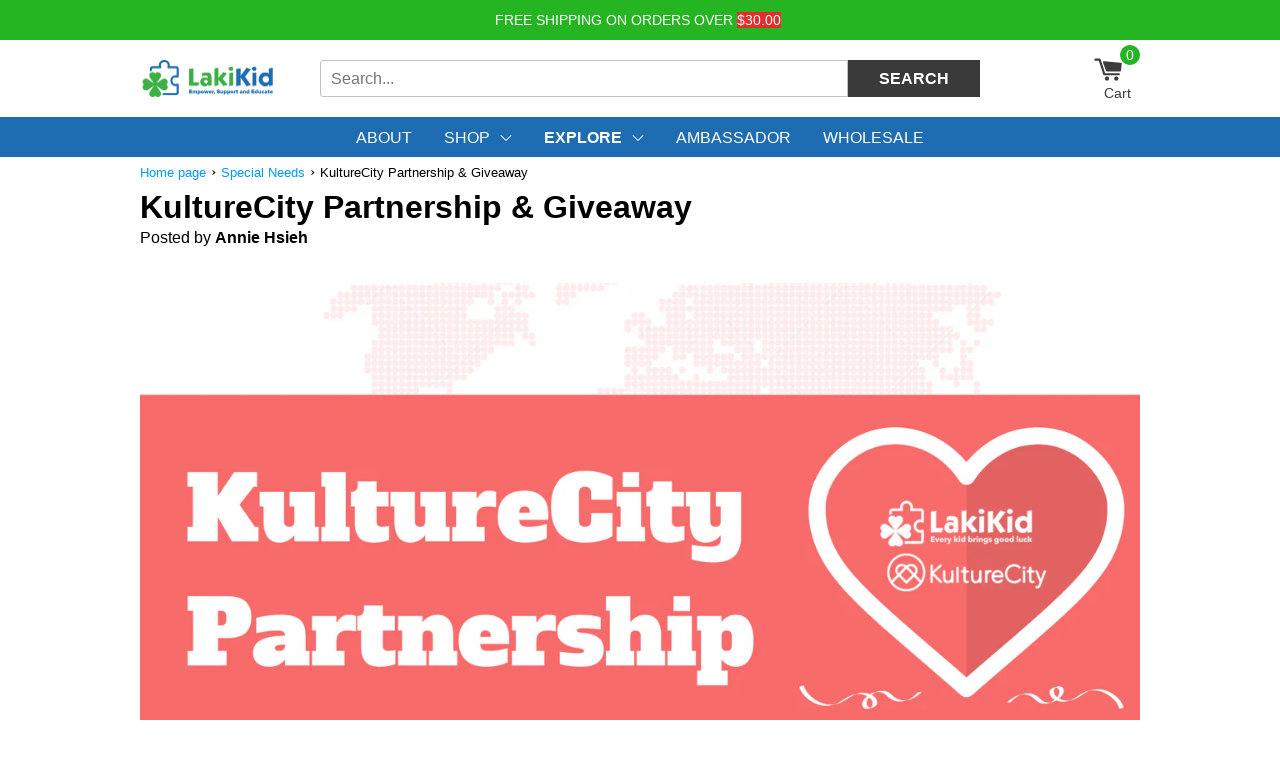

--- FILE ---
content_type: text/html; charset=utf-8
request_url: https://lakikid.com/blogs/special-needs/kulturecity-partnership
body_size: 42675
content:
<!-- start theme.liquid (LAYOUT) -->
<!doctype html>
<!--[if (gt IE 9)|!(IE)]><!-->
<html lang="en">
<!--<![endif]-->
  <head><style data-shopify>
  

  :root {
    --color-link: #1e6db3;
    --color-sale: #838383;
    --color-price: #26b522;
    --color-secondary-buttons: #26b522;
    --color-secondary-buttons-text: #ffffff;
    --color-secondary-buttons-hover: #1A7117;
    --color-secondary-buttons-text-hover: #ffffff;
    --newsletter-submit-color: #26B522;
    --newsletter-submit-hover: #1d891a;
    --newsletter-submit-text-color: #fff;
    --newsletter-submit-text-color-hover: #fff;
    --size-chart-color: #006BA2;
    --color-disabled: #000000;
    --color-disabled-border: #000000;
    --color-error: #ff6d6d;
    --color-error-bg: #ffffff;
    --color-success: #000000;
    --color-success-bg: #000000;
    --transition-duration: 250ms;
    --transition-timing: ease-in-out;
    --grid-medium: 46.85rem;
    --grid-large: 61.85rem;
    --grid-widescreen: 87.5rem;
    --grid-max-width: 73.75rem;
    --grid-gutter: 30px;
    --small: 'small';
    --medium: 'medium';
    --medium-down: 'medium-down';
    --medium-up: 'medium-up';
    --large: 'large';
    --large-down: 'large-down';
    --large-up: 'large-up';
    --widescreen: 'widescreen';
    --breakpoints: (
      --small '(max-width: #{--grid-medium - 1})',
      --medium '(min-width: #{--grid-medium}) and (max-width: #{--grid-large - 1})',
      --medium-down '(max-width: #{--grid-large - 1})',
      --medium-up '(min-width: #{--grid-medium})',
      --large '(min-width: #{--grid-large}) and (max-width: #{--grid-widescreen - 1})',
      --large-down '(max-width: #{--grid-widescreen - 1})',
      --large-up '(min-width: #{--grid-large})',
      --widescreen '(min-width: #{--grid-widescreen})'
    );
    --headerFont: "SF Mono";
    --copyBodyFont: Helvetica;
    --h1Size: 32px;
    --h1SizeTablet: 30px;
    --h1SizeMobile: 28px;
    --h1Color: #000;
    --h2Size: 24px;
    --h2SizeTablet: 22px;
    --h2SizeMobile: 20px;
    --h2Color: #000;
    --h3Size: 18px;
    --h3SizeTablet: 18px;
    --h3SizeMobile: 16px;
    --h3Color: #000;
    --h4Size: 20px;
    --h4SizeTablet: 18px;
    --h4SizeMobile: 16px;
    --h4Color: #000;
    --h5Size: 18px;
    --h5SizeTablet: 16px;
    --h5SizeMobile: 14px;
    --h5Color: #000;
    --h6Size: 16px;
    --h6SizeTablet: 16px;
    --h6SizeMobile: 14px;
    --h6Color: #000;
    --copy_body: 16px;
    --copy_body_tablet: 15px;
    --copy_body_mobile: 14px;
    --titleReview: 16;
    --titleReviewTablet: 16;
    --titleReviewMobile: 16;
    --smallFont: 16;
    --wrapperWidth: 1040px;
    --tagBadgeBackgroundColor : #0099ff;
    --tagBadgeTextColor: #ffffff;
    --tagBadgePosition: ribbon-top-left;
    --tagBadgeTextSize: 10px;
    --tagBadgeTextSmallSize: 10px;
    --productTitleTransform: capitalize;
    --ProductComparePriceFontSize: 10px;
    --AddToCartFontSize: 16px;
    --AddToCartTextTransform: uppercase;
    --AddToCartTextColor: #fff;
    --AddToCartTextColorHover: #fff;
    --ProductTitleFontSize: 27px ;
    --ProductTitleSmallFontSize: 27px;
    --ProductPriceFontSize: 28px;
    --product_info_mobile_direction: center;
    --AddToCartFontWeight: normal;
    --AddToCartBackground: #26b522;
    --AddToCartBackgroundHover: #45910d;
    --SocialShareTitleColor: #000;
    --SocialShareColor: #000;
    --colorGiftBorder: #000;
    --color_out_of_stock_label: #767676;
    --select-icon: url(//lakikid.com/cdn/shop/t/10/assets/icon-arrow-down_30x.png?v=126378520099475741281651682695);

    
      --SelectVariantButtonBackground: #ff0000;
    

    
      --SelectVariantButtonText: #fff;
    

    --collectionListBackgroundColor: ;
    --collectionListFontColor: ;
    --collectionNoProductMessageFontSize: 18px;
    --colorCollectionSwatch: #26b522;
    --colorCollectionSwatchCheck: #fff;
    --collectionTitleTextTransform: uppercase;
    --colorSubCollection: #334F8D;
    --colorCollectionProductTitle: #000;
    --sizeDescription: 125px;
    --collectionEnabledFilterSticky: true;
    --collectionProductPriceSize: 18px;
    --collectionProductComparePriceSize: 15px;
    --NoItemsFontSize: 18;

    
      --colorSeemore: 24px;
    

    
      --colorDescription: 24px;
    

    --colorFontButtonCart: #fff;
    --colorItemTitlecart: #000000;
    --colorPhoneNumber: #000;
    --blogTitleTransform: capitalize;
    --colorFontBlog: #333;
    --buttonBackgroundColorBlog: #26b522;
    --buttonBackgroundHoverColorBlog: #56aad7;
    --buttonTextHoverColorBlog: #fff;
    --newsBackgroundColorBlog: #404040;
    --newsTextColorBlog: #fff;
    --newsButtonTextColorBlog: #fff;
    --buttonColortextBlog: #fff;
    --buttonTextColorHoverBlog: #fff;
    --ColorTexBartBlog: #fff;
    --backgroundTitleBlog: #333;
    --buttonColorBackgroundBlog: #58afea;
    --buttonHoverColorBackgroundBlog: #4386b3;
    --sidebarTextColor: #333;
    --breadcrumbFontSize: 13px;
    --breadcrumbtextcolor: #000000;
    --breadcrumbtextstyle: normal;
    --breadcrumbLinkColor: #0099ff;
    --progressATCBackgroundColor: #f00;
    --thankYouTextColor: #fff;
    --CouponTextColor: #cb0808;
    --thankYouBackground: #fff;
    --stock_warning_background_color: #808080;
    --stock_warning_text_color: ;
    --out_of_stock_text_color: #fff;
    --out_of_stock_background_color: #FF0000;
    --yousave-color: #000000;
    --product-slider-width: 50%;--product-info-alignment: center;}

  html {scroll-behavior: smooth;}*{margin:0;padding:0;outline:0;box-sizing:border-box;font-family:var(--copyBodyFont),Arial,sans-serif}body{padding-top: var(--shipping-bar-height,0);font-size:var(--copy_body);line-height:1.3}.page-title,.title,h1{font-size:var(--h1Size);color:var(--h1Color)}h2{font-size:var(--h2Size);color:var(--h2Color)}.grid-product-title,.item-title,.item-title a,h3{font-size:var(--h3Size);color:var(--h3Color)}h4{font-size:var(--h4Size);color:var(--h4Color)}h5{font-size:var(--h5Size);color:var(--h5Color)}h6{font-size:var(--h6Size);color:var(--h6Color)}.drawer__title,.grid-product-title,.item-title,.item-title a,.page-title,.product-title,.section-title,.title,h1,h2,h3,h4,h5,h6{font-family:var(--headerFont),Arial,sans-serif}.input- checkbox,input,input.text,input[type=button],input[type=submit],input[type=text],textarea{-moz-appearance:none;appearance:none;-webkit-appearance:none;-webkit-border-radius:0px;border-radius:0}input[type=checkbox]{background-color:initial;cursor:default;-webkit-appearance:checkbox;box-sizing:border-box;margin:3px .5ex;padding:initial;border:initial}em,i{font-style:italic}img{display:block;height:auto}img:not([src]){visibility:hidden}iframe,img,svg{max-width:100%}@-moz-document url-prefix(){img:-moz-loading{visibility:hidden}}.price{color:var(--color-price);font-weight:700}.drawer__title,.item-title,.page-title,.product-title,.section-title,.title,b,h1,h2,h3,h4,h5,h6,strong{font-weight:700;width:100%}a{text-decoration:none;cursor:pointer;color:var(--color-link)}button{-webkit-appearance:none;border:none;cursor:pointer}button[disabled]:after,button[disabled]:before{background-color:#bbb!important;color:#bbb!important}button[disabled] svg{fill:#bbb!important}
  
  .main-header .main-menu{width:60%}.main-header .main-menu.full{width:100%;background-color:var(--nav-back-color)}.main-header .cart-icon{flex-direction:column}body .main-header-logo-wrapper{display:flex;flex-direction:column;flex-wrap:nowrap;justify-content:center;align-items:flex-start}.main-header .main-menu .main-menu-items .menu-item,.main-header .main-menu .main-menu-items .menu-item>a svg{position:relative}.main-header .main-menu .main-menu-items .menu-item{color:var(--nav-text-color,#fff);float:left;text-decoration:none}.main-header .main-menu .main-menu-items .menu-item svg{height:12px;width:12px;position:relative;transform:rotate(-90deg);float:right;margin-left:10px}.main-header .main-menu .main-menu-items .menu-item>.menu-link{color:var(--nav-text-color,#fff);font-size:var(--vasta_item_nav_menu_font_size, 16px);display:flex;padding:11px 16px 9px 16px;align-items:center}.main-header .main-menu .main-menu-items .menu-item>.menu-link:hover, .main-header .main-menu .main-menu-items .menu-item>.menu-link:active{color:var(--nav-text-color-hover,#fff)}.main-header .main-menu .main-menu-items .menu-item>.menu-link:hover svg,.main-header .main-menu .main-menu-items .menu-item>.menu-link:active svg{fill:var(--nav-text-color-hover,#fff)}.main-header .main-menu .main-menu-items .menu-item:hover a,.main-header .main-menu .main-menu-items .menu-item>.menu-link:hover,.main-header .main-menu .main-menu-items .menu-item:active a,.main-header .main-menu .main-menu-items .menu-item>.menu-link:active{color:var(--vasta-menu-hover-text-color,#000)}.main-header .main-menu .main-menu-items .menu-item:hover a svg,.main-header .main-menu .main-menu-items .menu-item>.menu-link:hover svg,.main-header .main-menu .main-menu-items .menu-item:active a svg,.main-header .main-menu .main-menu-items .menu-item>.menu-link:active svg{fill:var(--vasta-menu-hover-text-color,#000)}.main-header .main-menu .main-menu-items .menu-item>.menu-link svg{top:0;transform:none;fill:var(--nav-text-color,#f9f9f9)}.main-header .main-menu .main-menu-items .menu-item .main-menu-items{background:var(--nav-drpback-color,#f9f9f9);visibility:hidden;opacity:0;position:absolute;display:block}.main-header .main-menu .main-menu-items .menu-item .main-menu-items .menu-item{clear:both;width:100%}.main-header .main-menu .main-menu-items .menu-item .main-menu-items .menu-item .menu-link{color:var(--vasta-dropdown-menu-text-color,#f9f9f9);padding:8px 16px}.main-header .main-menu .main-menu-items .menu-item .main-menu-items .menu-item:focus,.main-header .main-menu .main-menu-items .menu-item .main-menu-items .menu-item:hover,.main-header .main-menu .main-menu-items .menu-item .main-menu-items .menu-item:focus,.main-header .main-menu .main-menu-items .menu-item .main-menu-items .menu-item:active{background-color:var(--nav-drphover-color,#f9f9f9)}.main-header .main-menu .main-menu-items .menu-item .main-menu-items .menu-item:focus svg,.main-header .main-menu .main-menu-items .menu-item .main-menu-items .menu-item:hover svg,.main-header .main-menu .main-menu-items .menu-item .main-menu-items .menu-item:focus svg,.main-header .main-menu .main-menu-items .menu-item .main-menu-items .menu-item:active svg{fill:var(--vasta-dropdown-menu-hover-text-color,#f9f9f9)}.main-header .main-menu .main-menu-items .menu-item .main-menu-items .menu-item:focus a,.main-header .main-menu .main-menu-items .menu-item .main-menu-items .menu-item:hover a{color:var(--vasta-dropdown-menu-hover-text-color,#f9f9f9)}.main-header .main-menu .main-menu-items .menu-item .main-menu-items .menu-item:focus a:hover,.main-header .main-menu .main-menu-items .menu-item .main-menu-items .menu-item:hover a:hover,.main-header .main-menu .main-menu-items .menu-item .main-menu-items .menu-item:focus a,.main-header .main-menu .main-menu-items .menu-item .main-menu-items .menu-item:hover a{color:var(--vasta-dropdown-menu-hover-text-color,#f9f9f9)}.main-header .main-menu .main-menu-items .menu-item .main-menu-items .menu-item:focus a:active,.main-header .main-menu .main-menu-items .menu-item .main-menu-items .menu-item:active a:active{color:var(--vasta-dropdown-menu-hover-text-color,#f9f9f9)}.main-header .main-menu .main-menu-items .menu-item .main-menu-items .menu-item:focus a:hover+svg,.main-header .main-menu .main-menu-items .menu-item .main-menu-items .menu-item:hover a:hover+svg,.main-header .main-menu .main-menu-items .menu-item .main-menu-items .menu-item:focus a:hover+svg,.main-header .main-menu .main-menu-items .menu-item .main-menu-items .menu-item:active a:active+svg{fill:var(--vasta-dropdown-menu-hover-text-color,#f9f9f9)}.main-header .main-menu .main-menu-items .menu-item .main-menu-items .menu-item:focus a+svg,.main-header .main-menu .main-menu-items .menu-item .main-menu-items .menu-item:hover a+svg,.main-header .main-menu .main-menu-items .menu-item .main-menu-items .menu-item:active a+svg{fill:var(--vasta-dropdown-menu-hover-text-color,#000)}.main-header .main-menu .main-menu-items .menu-item .main-menu-items .menu-item .main-menu-items .menu-item a{color:var(--vasta-dropdown-menu-text-color,#f9f9f9)}.main-header .main-menu .main-menu-items .menu-item .main-menu-items .menu-item .main-menu-items .menu-item:focus a,.main-header .main-menu .main-menu-items .menu-item .main-menu-items .menu-item .main-menu-items .menu-item:hover a,.main-header .main-menu .main-menu-items .menu-item .main-menu-items .menu-item .main-menu-items .menu-item:focus a,.main-header .main-menu .main-menu-items .menu-item .main-menu-items .menu-item .main-menu-items .menu-item:active a{color:var(--vasta-dropdown-menu-hover-text-color,#f9f9f9)}.main-header .main-menu .main-menu-items .menu-item .main-menu-items .menu-item .main-menu-items .menu-item:focus svg,.main-header .main-menu .main-menu-items .menu-item .main-menu-items .menu-item .main-menu-items .menu-item:hover svg,.main-header .main-menu .main-menu-items .menu-item .main-menu-items .menu-item .main-menu-items .menu-item:focus svg,.main-header .main-menu .main-menu-items .menu-item .main-menu-items .menu-item .main-menu-items .menu-item:active svg{color:var(--vasta-dropdown-menu-hover-text-color,#f9f9f9)}.main-header .main-menu .main-menu-items .menu-item .main-menu-items .menu-item+.menu-item{border-top:1px solid var(--vasta_dropdown_menu_border_color,#000)}.main-header .main-menu .main-menu-items .menu-item .main-menu-items .menu-item+.menu-item a{white-space:nowrap}.main-header .main-menu .main-menu-items .menu-item .main-menu-items .menu-item svg{position:absolute;float:none;right:16px;top:40%;fill:var(--vasta-dropdown-menu-text-color,#f9f9f9)}.main-header .main-menu .main-menu-items .menu-item .main-menu-items:focus,.main-header .main-menu .main-menu-items .menu-item .main-menu-items:hover,.main-header .main-menu .main-menu-items .menu-item:hover>.main-menu-items,.main-header .main-menu .main-menu-items .menu-item .main-menu-items:active,.main-header .main-menu .main-menu-items .menu-item:active>.main-menu-items{visibility:visible;opacity:1;z-index:100}.main-header .main-menu .main-menu-items .menu-item .main-menu-items:focus,.main-header .main-menu .main-menu-items .menu-item .main-menu-items:hover,.main-header .main-menu .main-menu-items .menu-item .main-menu-items:focus,.main-header .main-menu .main-menu-items .menu-item .main-menu-items:active,.main-header .main-menu .main-menu-items .menu-item .menu-item,.main-header .main-menu .main-menu-items .menu-item:focus-within>.main-menu-items,.main-header .main-menu .main-menu-items .menu-item:hover>.main-menu-items,.main-header .main-menu .main-menu-items .menu-item:active>.main-menu-items{display:block}.main-header .main-menu .main-menu-items .child-number-3{left:100%;top:0;margin:0}@media (max-width:767px){.main-header .logo-image{display:flex;justify-content:center;align-items:center;margin-right:0}}.header-desktop{justify-content:space-between;padding:15px 0}.header-desktop .header-cart-wrapper{display:flex;justify-content:space-between;align-items:center;border-bottom:1px solid #e4e4e4}.header-desktop,.header-desktop .cart-count{align-items:center}.header-desktop,.header-desktop .new-search-form{margin:0 auto}.header-desktop .new-search-form{max-width:700px;padding:0px; display: flex; margin:0 1% 0 4%;flex-grow:1}.header-desktop .new-search-form button,.header-desktop .new-search-form input{border-width:0;border-radius:0;font-size:1rem;float:left;padding:5px 10px;margin:0;height:37px}.main-header .header-desktop .new-search-form input{border:1px solid var(--vasta-search-border-color,#fff);color:#000;width:80%;border-radius:3px 0 0 3px}.main-header .header-desktop .new-search-form::placeholder{color:var(--vasta-search-placeholder-color,#fff)}.main-header .header-desktop .new-search-form button{background-color:var(--search-button-color,#fff);color:var(--vasta-search-text-button-color,#fff);border-color:var(--search-button-color,#fff);font-weight:700;width:20%; min-width: 90px;}.main-header .header-desktop .new-search-form button span{text-transform:uppercase}.main-header .header-desktop .new-search-form button:hover,.main-header .header-desktop .new-search-form button:active{background-color:var(--vasta-search-button-hover-color,#000);border-color:var(--vasta-search-button-hover-color,#000);color:var(--vasta-search-text-button-hover-color,#e5e5e5)}.main-header .header-desktop .cart-count{color:var(--vasta-icon-color,#fff);position:relative}.main-header .header-desktop .cart-count span{position:absolute;min-width:20px;width:auto;background-color:var(--vasta-icon-color,#fff);height:20px;text-align:center;line-height:20px;right:0;border-radius:12px;bottom:19px;font-size:14px;color:var(--vasta-icon-color-text,#fff)}.main-header .header-desktop .cart-count span:hover,.main-header .header-desktop .cart-count span:active{color:var(--vasta-icon-color-text-hover,#fff);background-color:var(--vasta-icon-color-hover,#000)}.main-header .header-desktop .cart-count svg{width:29px;height:29px;margin-right:17px}.main-header .header-desktop .cart-count svg path{fill:var(--vasta-cart-color,#fff)}.main-header .header-desktop,.main-header .header-desktop .cart-count,.main-menu .main-menu-items{display:flex}.main-header .header-desktop .cart-count,.main-menu .main-menu-items{align-items:center}.cart-icon{cursor:pointer;display:flex;justify-content:center;align-items:center}.main-header.main-menu{background-color:var(--nav-drpback-color,#fff);font-family:monospace;float:left;width:100%;position:relative;z-index:10}.main-menu .main-menu-items>.menu-item .child-number-3 .menu-link{padding:10px 15px}.main-menu .main-menu-items>.menu-item:hover,.main-menu .main-menu-items>.menu-item:active{background:var(--vasta-dropdown-menu-color,#fff);cursor:pointer}.main-menu .main-menu-items>.menu-item:hover>.menu-link,.main-menu .main-menu-items>.menu-item:active>.menu-link{color:var(--vasta-menu-hover-text-color,#fff)}.main-menu .main-menu-items>.menu-item:hover>.menu-link>svg,.main-menu .main-menu-items>.menu-item:active>.menu-link>svg{fill:var(--vasta-menu-hover-text-color,#fff)}.main-menu .main-menu-items>.menu-item.nav-active{font-weight:600}.main-menu .main-menu-items{list-style:none;margin:0 auto;padding-left:0;align-items:center;justify-content:center;width:auto;min-width:var(--vasta_dropdown_menu_min_width,200px)}.cart-title-desktop{display:none}@media (max-width:1279px){body .button{margin:0}.site-nav--mobile button svg{width:19px}}@media (max-width:1019px){.main-menu .main-menu-items{flex-wrap:wrap}.main-header .main-menu .main-menu-items .menu-item>.menu-link{font-size:var(--vasta_item_nav_menu_font_size_tablet, 15px)}.main-menu .main-menu-items .menu-item .main-menu-items .menu-item svg{top:36%}.main-header .header-desktop .new-search-form{max-width:490px;margin:0 1%}.main-header .header-desktop .new-search-form button{font-size:.8rem;padding:0}.style-wrapper{width:100%}}@media (max-width:767px){.template-cart .main-header .header-mobile{border:none}.main-logo{width:auto;display:flex;justify-content:center;align-items:center}section.info-style div:nth-child(2){width:auto}.shipping-bar.shipping_1 .shipping-bar-text,.shipping-bar.shipping_1 .shipping-bar-text strong{font-size:15px}.fallback-text svg{fill:#fff;position:relative;top:2px;width:20px}.main-header .header-mobile{border-bottom:1px solid var(--vasta-border-color-on-mobile,#000);padding:0}.main-header .header-mobile .cart-icon,.main-header .header-mobile .grid__item{display:flex;align-items:center;justify-content:center}.main-header .header-mobile .cart-icon-wrap{border-left:1px solid var(--vasta-border-color-on-mobile,#000);align-items:center;display:flex;justify-content:center}.main-header .header-mobile .cart-icon-wrap .cart-icon{display:flex;flex-direction:column;align-items:center;justify-content:center;font-size:14px;color:#000}.main-header .header-mobile .cart-icon-wrap .cart-icon span{position:relative;text-align:center}.header-mobile .grid__item{border-right:1px solid var(--vasta-border-color-on-mobile,#000)}.logo-image{width:100%}.main-header .cart-icon-wrap,.main-header .grid__item{flex:0 0 20%;height:auto}.cart-text{display:flex;justify-content:center}.main-header .header-mobile .cart-count span:before{content:"("}.main-header .header-mobile .cart-count span:after{content:")"}.main-header .header-mobile .cart-count span{width:15px;height:15px;line-height:16px;bottom:0;font-size:15px;background-color:#fff;color:var(--vasta-icon-color,#fff);position:static;pointer-events:none}.main-header .header-mobile .cart-count span:hover,.main-header .header-mobile .cart-count span:active{color:var(--vasta-icon-color-hover,#fff)}.main-header .wrap{display:flex;padding:0;align-items:center;width:100%}.main-header .header-mobile .cart-count svg{width:25px;margin-right:0}.main-header .header-mobile .cart-count svg path{fill:var(--vasta-cart-color,#fff)}.site-nav--mobile{display:flex;align-items:center;justify-content:center}.site-nav--mobile button{background: transparent;color:#000;display:flex;flex-direction:column;align-items:center;justify-content:center;font-size:14px;width:100%;height:100%}.site-nav--mobile button svg{width:21px}.site-nav--mobile button svg path{color:#000}.site-nav--mobile .icon{width:15px;height:20px}.cart-icon-wrap,.site-nav--mobile{width:100%}.site-nav--mobile{height:100%}body .search.mobile{display:flex;margin:15px 0;justify-content:center;transition:all .4s cubic-bezier(.46, .01, .32, 1)}body .search.mobile button{text-transform:uppercase;font-size:10px;background-color:var(--search-button-color,#000);color:var(--vasta-search-text-button-color,#fff);margin:0;border:none}body .search.mobile button:hover,body .search.mobile button:active { background-color: var(--vasta-search-button-hover-color,#000); border-color: var(--vasta-search-button-hover-color,#000); color: var(--vasta-search-text-button-hover-color,#e5e5e5);}body .search.mobile input{color:#000;border:1px solid var(--vasta-search-border-color,#f6f6f6)}.search input{padding:7px;width:75%;height:37px;margin-top:0;border:1px solid #e5e5e5;font-size:14px}body .button{background-color:#444;color:#fff;border:1px solid #e5e5e5;font-size:13px;float:left;padding:0;width:20%;border-radius:0;margin:-1px}.header-cart .info-header svg{width:13px;margin-top:0;top:0}.header-cart .info-header .content-cart-text,.header-cart .info-header .email-cart,.header-cart .info-header .phone-cart{font-size:13px;display:flex;align-items:center;justify-content:flex-end}.site-nav--mobile button svg path{fill:var(--vasta_menu_color,black)}}@media (max-width:479px){.shipping-bar-icons{font-size:9px}.logo-image{max-height:inherit;width:100%;padding:7px 0;text-align:center}.template-cart .logo-image img{margin:0 auto;width:auto}.header-mobile .cart-icon-wrap .cart-icon{height:73px}.main-header .header-mobile .cart-count svg{width:20px}.site-nav--mobile button svg{width:19px}}.site-nav--mobile button{color:var(--vasta_icon_title_color,#000)}
  
  .site-footer .wrapper>div.half-content{display:flex;flex-direction:column;justify-content:center}.template-404 .footer-section,.template-search .footer-section{margin-top:40px}.site-footer{background:var(--background-footer-color,#006ba2);padding:30px 0}.site-footer .newsletter-form.full .contact-form{flex-wrap:wrap}.site-footer .error_message ul{list-style:none;color:#c00}.site-footer .newsletter-form.full .contact-form{flex-wrap:wrap}.site-footer .error_message ul{list-style:none;color:#c00}.site-footer .logo-image{width:100%}.site-footer .logo-image svg{max-height:var(--vasta-footer-logo-max-height,unset);max-width:var(--vasta-footer-logo-max-width,unset)}.site-footer .wrapper{border:2px solid var(--border-footer-color,#fff);display:flex;justify-content:center;padding:0;height:100%}.site-footer .wrapper div.direction-last-half{flex-direction:row}.site-footer .wrapper>.half-content{box-sizing:border-box;color:#fff;padding:20px;text-align:center}.site-footer .wrapper .popular-collection-links{padding-top:15px;display:block;float:left;width:100%}.site-footer .wrapper .popular-collection-links img{position:absolute;top:0;left:0;width:100%;height:100%;object-fit:cover}.site-footer .wrapper .popular-collection-links a{float:left;margin:17px 10px 0 0;position:relative;width:23%;height:0;padding-top:22.5%;overflow:hidden}.site-footer .wrapper .popular-collection-links a:last-child{margin-right:0}.site-footer .wrapper>.half-content:first-child .news_letter_title,.site-footer .wrapper>.half-content:first-child .popular_collections_title{font-weight:700;text-align:left;text-transform:uppercase}.site-footer .wrapper .half-content{float:left;width:50%}.site-footer .wrapper .half-content .custom-html{width:100%;color:var(--font-color,#fff)}.site-footer .wrapper .grid__item{width:100%;float:left}.site-footer .wrapper .klaviyo_inputs_wrapper{display:flex;width:100%}.site-footer .wrapper .success_message{text-align:center}.site-footer .wrapper .thank_you{color:var(--thankYouTextColor);display:inline}.site-footer .wrapper .grid__item .newsletter-klaviyo form .klaviyo_field_group input,.site-footer .wrapper .input-group .input-group-field{width:60%;padding:10px}.site-footer .wrapper .input-group span input{width:100%;background-color:var(--newsletter-submit-color);color:var(--newsletter-submit-text-color);text-transform:uppercase;font-weight:700;cursor:pointer;height:44px;border:none}.site-footer .wrapper .grid__item .newsletter-klaviyo form .klaviyo_field_group input,.site-footer .wrapper .input-group input{height:44px;border:none;width:100%;padding:10px}.site-footer .wrapper .input-group{display:flex}.site-footer .wrapper>.half-content:first-child .news_letter_title{text-align:left;text-transform:uppercase;margin:0 0 .5rem;text-transform:uppercase;font-weight:700}.site-footer .wrapper>.half-content:first-child .popular-collection-links .popular_collections_title{margin:10px 0 0 0}.site-footer .wrapper>.half-content:first-child .news_letter_title,.site-footer .wrapper>.half-content:first-child .popular-collection-links .popular_collections_title,.site-footer .wrapper .last-half .nav-title{font-size:var(--font-size-title-footer)}.site-footer .wrapper>.half-content:first-child .news_letter_title,.site-footer .wrapper>.half-content:first-child .popular-collection-links .popular_collections_title,.site-footer .wrapper .last-half .nav-title{color:var(--footer-title-font-color, #fff)}.site-footer .wrapper .popular-collection-links a .popular_collections_text{background-color:var(--popular-collection-background,#333);color:var(--popular-collection-text,#333);font-size:var(--font-size-pop-itens-footer);font-weight:700;position:absolute;text-align:center;text-transform:uppercase;left:0;bottom:0;width:100%;line-height:23px}.site-footer .wrapper .grid__item .newsletter-klaviyo form .klaviyo_field_group input{width:100%;border-radius:0}.site-footer .wrapper .grid__item .newsletter-klaviyo form .klaviyo_field_group{flex:1 0 60%;width:60%;margin:0}.site-footer .wrapper .grid__item .newsletter-klaviyo form .klaviyo_field_actions button,.site-footer .wrapper .grid__item .newsletter-klaviyo form .klaviyo_form_actions{flex:0 0 40%;width:40%}.site-footer .wrapper .last-half{border-left:2px solid var(--border-footer-color,#fff);display:flex;flex-wrap:wrap;align-content:center;justify-content:center}.site-footer .wrapper .last-half.center_menus{align-content:center}.site-footer .wrapper .last-half .grid__item{width:50%}.site-footer .wrapper .last-half .grid__item:nth-of-type(n+3){margin-top:0}.site-footer .wrapper .last-half .grid__item li{list-style-type:none}.site-footer .wrapper .last-half .nav-title{font-weight:700;text-decoration:underline;margin:0 0 .5rem;text-transform:uppercase;font-size:var(--font-size-title-footer)}.site-footer .wrapper .last-half .nav-title svg{display:none}.site-footer .wrapper .copyright-class{font-size:var(--font-size-itens-footer)}.site-footer .wrapper a{color:var(--font-color,#fff);font-weight:300;line-height:25.6px;font-size:var(--font-size-itens-footer, 12px)}.site-footer .wrapper .no-bullets{margin-bottom:18px}.site-footer .wrapper .no-bullets .footer-menu-item{margin-bottom:4px}.site-footer .wrapper .input-group-btn{width:40%;flex:0 0 40%}.site-footer .wrapper .popular-collection-links a:hover,.site-footer .wrapper .popular-collection-links a:active{opacity:.8}.site-footer .wrapper .info a,.site-footer .wrapper .info p{color:var(--font-color,#fff);text-align:left;float:left;font-size:var(--font-size-itens-footer)}.site-footer .wrapper .info a{display:flex;flex-direction:row;align-items:center;margin:0 0 4px 0}.site-footer .wrapper .info a svg{width:12px;margin:0 16px 0 0;fill:#fff;height:12px;fill:var(--font-color,#fff)}.site-footer .wrapper .info .social-net img{width:20px;height:20px}.site-footer .wrapper .info .social-net{margin:10px 0 0 0}.site-footer .wrapper .info{display:flex;width:100%;align-items:start;flex-direction:column;margin:0;padding-top:20px}.site-footer .wrapper .info .social-net svg circle,.site-footer .wrapper .info .social-net svg path{fill:var(--social-icons-color,#fff)}.site-footer .wrapper .info .social-net svg{margin:0 5px 0 0;width:20px;height:20px}.site-footer .grid-uniform{box-sizing:border-box;color:var(--font-color,#fff);display:flex;flex-wrap:wrap;justify-content:center;align-items:end;padding:20px;text-align:center;width:100%}.site-footer .credits{display:flex;justify-content:space-between;width:100%;max-width:100%;margin:0 auto}.site-footer .credits .wrapper{display:flex;justify-content:space-between;align-items:center;margin:0 auto;border:none;padding:10px 0}.site-footer .credits img{display:block;float:right;max-width:100%;width:auto}.site-footer .credits p{font-weight:300;color:var(--font-color,#fff);text-transform:capitalize;width:50%}.site-footer .credits p a{font-weight:300;color:var(--font-color,#fff);text-transform:capitalize}.footer_img{display:flex;justify-content:center;align-items:center}.site-footer .logo-image{width:100%;display:flex;align-items:center;margin:0 auto;justify-content:center}.footer-section .footer__trust-badge:not(:last-of-type) {margin-right: 5px}@media (max-width:1279px){.site-footer .wrapper>.half-content:first-child .news_letter_title,.site-footer .wrapper>.half-content:first-child .popular-collection-links .popular_collections_title{width:100%}.site-footer .wrapper .popular-collection-links{display:flex;flex-direction:row;float:left;flex-wrap:wrap}.site-footer .wrapper .popular-collection-links a{margin:10px 8px 0 0;max-width:unset}}@media (max-width:1019px){.site-footer .wrapper{max-width:100%}.site-footer .wrapper .wrapper .last-half .nav-title i{display:none}.site-footer .wrapper .last-half .grid__item{min-height:auto}.site-footer .wrapper .popular-collection-links a{margin:3px;max-width:unset}.site-footer .wrapper .popular-collection-links a .popular_collections_text{line-height:13px;padding:2px}.site-footer .wrapper .klaviyo_field_group input{font-size:12px}.site-footer .wrapper>.half-content:first-child .popular-collection-links .popular_collections_title{margin:20px 0 8px 0}.site-footer .credits p{font-size:14px}.newsletter-klaviyo form .klaviyo_form_actions button,.newsletter-klaviyo form .klaviyo_form_actions button input{font-size:13px}.site-footer .wrapper .input-group span input{font-size:12px}}@media (max-width:767px){.site-footer .wrapper .info .social-net{margin:10px auto 0}.site-footer .trust-badges-footer-wrapper{max-width:unset}.site-footer .wrapper .last-half .grid__item:nth-of-type(n+3){margin-top:0}.site-footer{padding:20px}.site-footer .wrapper{flex-direction:column}.site-footer .wrapper .thank_you{width:100%;text-align:center}.site-footer .wrapper .half-content{padding-bottom:0;padding-left:0;padding-right:0;min-height:unset;width:100%}.site-footer .wrapper .grid__item{flex-direction:column;padding:0;flex:0 0 100%}.site-footer .wrapper .grid__item .newsletter-klaviyo{width:100%}.site-footer .wrapper .grid__item .newsletter-klaviyo .klaviyo_condensed_styling{margin-bottom:4px}.site-footer .wrapper .popular-collection-links{justify-content:space-evenly;padding-top:0}.site-footer .wrapper .popular-collection-links a{width:calc(50% - 10px);max-width:240px;margin:4px;padding-top:calc(50% - 10px);height:auto}.site-footer .wrapper .popular-collection-links a:last-child{margin-right:4px}.site-footer .wrapper .popular-collection-links a .popular_collections_text{font-size:var(--font-size-pop-itens-footer-mobile, 12px);line-height:24px;padding-left:0;padding-right:0}.site-footer .wrapper>.half-content:first-child .news_letter_title,.site-footer .wrapper>.half-content:first-child .popular-collection-links .popular_collections_title{text-align:center;font-size:16px;margin-bottom:8px}.site-footer .wrapper .last-half{align-items:center;min-height:auto;border:none;padding:0}.site-footer .wrapper .last-half .nav-title{display:flex;justify-content:center;text-decoration:none;margin:0;align-items:center;font-size:15px}.site-footer .wrapper .last-half .nav-title svg{display:block;margin:0 0 0 5px;width:14px;height:16px;transition-duration:.3s}.site-footer .wrapper .last-half .nav-title svg path{fill:var(--font-color,#fff)}.site-footer .wrapper .last-half .active svg{transform:rotate(180deg);transition-duration:.3s}.site-footer .wrapper .last-half .grid__item{border-top:2px solid var(--border-footer-color,#fff);width:100%;flex-direction:column;padding:6px 0}.site-footer .wrapper .last-half .custom-html{border-top:2px solid var(--border-footer-color,#fff);width:100%;flex-direction:column;padding:6px 0}.site-footer .menu-footer-grid{transition:ease all .3s;overflow:hidden;display:block}.site-footer .menu-footer-grid .nav-title{font-size:14px;width:100%}.site-footer .menu-footer-grid .nav-title.row-rotate svg{transform:rotate(180deg)}.site-footer .menu-footer-grid .no-bullets{display:none;margin-bottom:0;padding:7px 0 0}.site-footer .menu-footer-grid .nav-title.active+.no-bullets{display:block;margin:0}.site-footer .menu-footer-grid .footer-menu-item a{font-size:14px;display:block}.site-footer .credits p{width:100%;margin-bottom:20px;font-size:15px}.site-footer .credits{margin:20px auto 0;max-width:100%;text-align:center;flex-wrap:wrap}.site-footer .trsu-badges-footer-div{width:80%;height:30px;justify-content:center}.newsletter-klaviyo form .klaviyo_form_actions button,.newsletter-klaviyo form .klaviyo_form_actions button input{font-size:11px}.site-footer .wrapper .input-group span input{font-size:9px}.site-footer .wrapper .info a,.site-footer .wrapper .info p{font-size:14px}.site-footer .wrapper .no-bullets .footer-menu-item{margin-bottom:10px}}@media (max-width:479px){.site-footer .trsu-badges-footer-div{width:100%}.newsletter-klaviyo form .klaviyo_form_actions button input{font-size:11px}}
  
  .cart-open .DrawerOverlay,.js-drawer-open-left .DrawerOverlay{visibility:visible;opacity:1}.DrawerOverlay{width:100%;height:100%;background:rgba(0,0,0,.8);display:block;position:fixed;top:0;left:0;z-index:151;visibility:hidden;opacity:0;transition:ease all .3s}header{transition:all .4s cubic-bezier(.46, .01, .32, 1)}.js-drawer-open-left{overflow:hidden!important}.js-drawer-open-left .is-moved-by-drawer{width:100%}.js-drawer-open-left .drawer--left{-ms-transform:translateX(400px);-webkit-transform:translateX(400px);transform:translateX(400px);overflow:auto;z-index:99999}.drawer--left{width:400px;left:-400px;border-right:1px solid var(--vasta-background-menu-mobile,#fff);max-width:85%}.drawer{display:flex;flex-direction:column;top:0;bottom:0;position:fixed;-webkit-overflow-scrolling:touch;padding:0 15px 15px;color:var(--vasta-font-color-menu-mobile,#444);background-color:var(--vasta-background-menu-mobile,#fff);transition:all .4s cubic-bezier(.46, .01, .32, 1);z-index:152}.mobile-nav.static{margin-top:0}.mobile-nav.static a.item-link.uppercase{padding-bottom:0}.mobile-nav.static li.mobile-nav__item.dinamic-item a{padding:10px 15px;text-decoration:none;word-break:break-word;width:90%;font-size:15px;display:flex;align-items:center;line-height:21px;color:var(--vasta-font-color-menu-mobile,#444)}.mobile-nav{margin:20px -15px 0 -15px;border-top:1px solid rgba(0,0,0,.1)}.mobile-nav .item-menu-mobile.mobile-nav__link img{width:20px;margin-right:10px}.mobile-nav>.dinamic-item+.dinamic-item{border-top:1px solid rgba(0,0,0,.1)}#Contact_menu-mobile .thank_you{color:red}.drawer__header{position:relative;display:flex;padding:12px 0;width:100%;align-items:center;justify-content:space-between}.drawer__close,.drawer__title{font-size:1.4rem}.drawer__close{cursor:pointer}.drawer__close svg{width:20px;height:20px}.drawer__close button{position:relative;right:0;color:inherit;background-color:transparent;border:none}.mobile-nav__item{position:relative;display:block}.search-bar{display:flex;justify-content:flex-end}.search-bar .input-group-field{border-radius:3px 0 0 3px;width:100%;height:37px;border:none;padding:0 10px;border:solid 1px var(--vasta-border-menu-mobile,#ccc);color:var(--vasta-search-text-color-mobile,#e25c63);font-size:14px}.search-bar .jq-icon-fallback-text{border-radius:0 3px 3px 0;padding:6px 10px 5px;background-color:var(--vasta-button-color-menu-mobile,#444);color:#fff;height:37px}.search-button-span svg{fill:var(--vasta-button-icon-color-menu-mobile,#fff)}.nav-icon{padding:10px 15px;text-decoration:none;width:100%;font-size:15px;align-items:center;line-height:21px;display:flex!important;flex-direction:inherit!important}.nav-icon svg{width:19px;height:19px;fill:var(--vasta-font-color-menu-mobile,#444);margin:0 7px 0 0}.nav-icon a{padding:0!important}.supports-fontface .jq-icon-fallback-text .icon{display:inline-block}.mobile-nav .news_letter_title{font-weight:700;text-align:center;font-size:13px;width:100%;margin:0 auto 8px}.mobile-nav .child .item-menu-mobile{font-size:13px}.mobile-nav .button-menu-item{display:flex;width:100%}.mobile-nav .item-menu-mobile,.mobile-nav .mobile-nav__item .item-text .item-link{display:flex;align-items:center;line-height:21px;color:var(--vasta-font-color-menu-mobile,#444);padding:10px 15px;text-decoration:none;width:90%;font-size:15px}.mobile-nav .dinamic-item,.mobile-nav .mobile-nav__item{display:flex;flex-direction:column}.mobile-nav .dinamic-item .mobile-nav__toggle-open,.mobile-nav .mobile-nav__item .mobile-nav__toggle-open{width:40px;height:40px;border:none;background:transparent}.mobile-nav .dinamic-item .mobile-nav__toggle-open:before,.mobile-nav .mobile-nav__item .mobile-nav__toggle-open:before{height:17px;content:"";width:2px;background-color:var(--vasta-font-color-menu-mobile,#444);top:0;left:13.5px;position:relative;display:block}.mobile-nav .dinamic-item .mobile-nav__toggle-open:after,.mobile-nav .mobile-nav__item .mobile-nav__toggle-open:after{width:17px;content:"";height:2px;background-color:var(--vasta-font-color-menu-mobile,#444);position:relative;display:block;top:-10px;left:6px;transform:rotate(0);transition:ease all .6s}.mobile-nav .dinamic-item .anime-plus-hor::after,.mobile-nav .mobile-nav__item .anime-plus-hor::after{transform:rotate(180deg);transition:ease all .6s}.mobile-nav .dinamic-item .anime-plus-ver::before,.mobile-nav .mobile-nav__item .anime-plus-ver::before{transform:rotate(270deg);transition:ease all .6s}.mobile-nav .dinamic-item a svg,.mobile-nav .mobile-nav__item a svg{width:19px;height:19px;fill:var(--vasta-font-color-menu-mobile,#444);margin:0 7px 0 0;overflow:visible}.mobile-nav .child{display:none;margin:0 0 0 30px}.mobile-nav .newsletter-opt .newsletter-form.full .contact-form .buttonControlNewsletterForm .buttonNewsletterForm{width:100%;margin:0;bottom:0;border:0}.mobile-nav .newsletter-opt .newsletter-form.full .contact-form .inputControlNewsletter .emailNewsletterForm{font-size:12px}.mobile-nav .newsletter-opt{display:flex;justify-content:center;flex-direction:column;align-items:center;padding:10px 15px;border-top:1px solid rgba(0,0,0,.1)}.mobile-nav .newsletter-opt .newsletter-message,.mobile-nav .newsletter-opt .thank_you{display:block;text-align:center;margin:0 0 .5rem;text-transform:uppercase;line-height:1.4;color:var(--thankYouTextColor)}.mobile-nav .newsletter-opt .klaviyo_condensed_styling{display:flex;justify-content:center;height:36px;margin:0 auto;max-width:100%;flex-wrap:wrap}.mobile-nav .newsletter-opt .klaviyo_condensed_styling button input{font-size:7px}.mobile-nav .newsletter-opt .klaviyo_condensed_styling .klaviyo_messages .success_message .thank_you{color:var(--vasta-font-color-menu-mobile);display:inline}.mobile-nav .newsletter-opt .klaviyo_condensed_styling .klaviyo_inputs_wrapper{width:100%}.mobile-nav .newsletter-opt .klaviyo_condensed_styling .klaviyo_form_actions{width:40%;float:left}.mobile-nav .newsletter-opt .klaviyo_condensed_styling .klaviyo_field_group{margin:0;float:left;border:solid 1px #ccc;width:60%;height:100%;color:var(--vasta-font-color-menu-mobile,#444);line-height:20px}.mobile-nav .newsletter-opt .klaviyo_condensed_styling .klaviyo_field_group input{width:100%;height:100%;border:none;padding:0 10px}.mobile-nav .klaviyo_condensed_styling .klaviyo_submit_button,.mobile-nav .klaviyo_styling .klaviyo_submit_button{padding:10px 4px;width:100%;height:36px;border-radius:0}@media (max-width:479px){.mobile-nav .newsletter-opt .klaviyo_condensed_styling .klaviyo_form_actions{flex:0 0 40%}.js-drawer-open-left{overflow:hidden!important}.js-drawer-open-left .is-moved-by-drawer{width:100%}}

  
  .cart-drawer .btn-add-tocart{width:100%}.drawer-review_single + .drawer-review_single {margin-top: 20px;}.cart-drawer .btn-add-tocart.btn-add-tocart{margin-bottom:10px}.underline-link{text-decoration:underline;font-weight:700;color:var(--color-continue-shopping-color,#43aecf)}.empty .cart-products-wrapper .list-products,.product-content.cart-products-wrapper .list-products{border:none}span.free_shipping.money{width:100%;font-weight:700;font-size:inherit}.shipping-drawer{text-align:center;background-color:var(--ship-back-color);padding:10px 0}body button[disabled=disabled]{background-color:#eee!important;color:#bbb!important}body button[disabled=disabled]:after,body button[disabled=disabled]:before{background-color:#bbb!important;color:#bbb!important}body button[disabled=disabled] svg{fill:#bbb!important}body button[disabled=disabled] svg:after,body button[disabled=disabled] svg:before{background-color:#eee!important;color:#bbb!important}span.shipping-discount-drawer{text-transform:uppercase;color:var(--ship-text-color,#fff);font-weight:700;font-size:1rem}input[disabled=disabled]{background-color:#eee;color:#bbb}.cart-products-wrapper .cart-product .cart-product-btn-wrapper input.disable{background-color:#eee;color:#bbb}.template-cart .cart-products-wrapper .list-products{border:none}strong em{font-weight:700}.cart_discount_price{font-size:14px}.cart-drawer .trust-badges-wrapper .trust-badges-img.col-1{width:100%}.cart-drawer .trust-badges-wrapper .trust-badges-img.col-2{width:47%}.cart-drawer .trust-badges-wrapper .trust-badges-img.col-3{width:31%}.cart-drawer .trust-badges-wrapper .trust-badges-img.col-4{width:22%}.cart-drawer .trust-badges-wrapper .trust-badges-img.col-5{width:17%}.cart-drawer .trust-badges-wrapper .trust-badges-img.col-6{width:14%}.free-shipping-message{font-weight:700;color:var(--color-price-cartDrawer,#b22222);margin-left:5px}.cart-products-wrapper{display:flex;align-items:flex-start;justify-content:space-between;width:100%;flex-direction:column}.cart-products-wrapper .cart__empty.text-center{width:100%;display:flex;justify-content:center;flex-direction:column}.cart-products-wrapper .cart__empty.text-center .btn{background-color:#000;color:#fff;border:none;padding:10px 15px;margin-bottom:50px}.cart-products-wrapper .cart__empty.text-center .empty-cart{margin:0!important;text-align:center}.cart-products-wrapper .cart__empty.text-center .empty-cart{text-align:center;margin:50px 0 20px 0;font-size:14px}.cart-products-wrapper form.jq-qtd-item-cart{display:flex;background:#fff}.cart-products-wrapper .list-products{width:100%;border-top:1px solid #dddcdc}.cart-products-wrapper .cart-product{padding:7px 0;display:flex;border-bottom:1px solid #dddcdc}.cart-products-wrapper .cart-product .cart-product-wrapper{width:100%;padding:8px 0 10px 0;display:flex;align-items:flex-start;justify-content:space-between;width:-webkit-fill-available}.cart-products-wrapper .cart-product .cart-product-wrapper .product-info{width:auto}.cart-products-wrapper .cart-product .cart-product-wrapper .free-shipping-message,.cart-products-wrapper .cart-product .cart-product-wrapper .price,.cart-products-wrapper .cart-product .cart-product-wrapper .title-item-cart{font-weight:700;color:var(--color-cart-item-title,#000);line-height:1.2}.cart-products-wrapper .cart-product .cart-product-wrapper .price{margin-bottom:10px;display:flex;justify-content:center;color:var(--color-price-cartDrawer,#b22222);font-size:16px}.cart-products-wrapper .cart-product .cart-product-wrapper small.product-variant{color:var(--color-font-cart-meta-product,grey);font-size:12px;display:block}.cart-products-wrapper .cart-product .cart-product-wrapper .bt-remove-cart{background-color:#fff;border:1px solid #e4e4e4;padding:5px 9px;font-size:15px}.cart-products-wrapper .cart-product .cart-product-wrapper .bt-remove-cart:hover,.cart-products-wrapper .cart-product .cart-product-wrapper .bt-remove-cart:active{border-color:#ccc}.cart-products-wrapper .cart-product .cart-product-image-wrapper{padding-right:10px;display:flex;align-items:baseline;margin-top:8px}.cart-products-wrapper .cart-product .cart-product-image-wrapper img{width:100%;max-width:100px;height:auto;object-fit:contain}.cart-products-wrapper .cart-product .cart-product-image-wrapper a{width:100%;position:relative;width:90px;}.cart-products-wrapper .cart-product .cart-product-btn-wrapper{display:flex;margin-top:15px}.cart-products-wrapper .cart-product .cart-product-btn-wrapper .btn.btn-minus,.cart-products-wrapper .cart-product .cart-product-btn-wrapper .btn.btn-plus,.cart-products-wrapper .cart-product .cart-product-btn-wrapper .input-qtd{background: #fff;border:1px solid #dddcdc;width:40px;text-align:center;margin:0;position:relative;height:31px;width:33px}.cart-products-wrapper .cart-product .cart-product-btn-wrapper .btn.btn-minus:hover,.cart-products-wrapper .cart-product .cart-product-btn-wrapper .btn.btn-minus:active, .cart-products-wrapper .cart-product .cart-product-btn-wrapper .btn.btn-plus:hover,.cart-products-wrapper .cart-product .cart-product-btn-wrapper .btn.btn-plus:active{background-color: #fbfbfb;}.cart-products-wrapper .cart-product .cart-product-btn-wrapper .btn.btn-minus:active, .cart-products-wrapper .cart-product .cart-product-btn-wrapper .btn.btn-plus:active{background-color: #f0f0f0;}.cart-products-wrapper .cart-product .cart-product-btn-wrapper .btn.btn-minus svg,.cart-products-wrapper .cart-product .cart-product-btn-wrapper .btn.btn-plus svg,.cart-products-wrapper .cart-product .cart-product-btn-wrapper .input-qtd svg{display:block;margin:0 auto}.cart-products-wrapper .cart-product .cart-product-btn-wrapper .input-qtd{border-left:0!important;border-right:0!important}.cart-products-wrapper .cart-product .cart-product-btn-wrapper input[type=number]{-moz-appearance:textfield;-webkit-appearance:textfield;appearance:textfield;margin:0}.cart-products-wrapper .cart-product .cart-product-btn-wrapper input[type=number]::-webkit-inner-spin-button,.cart-products-wrapper .cart-product .cart-product-btn-wrapper input[type=number]::-webkit-outer-spin-button{-webkit-appearance:none;margin:0}.cart-open{overflow:hidden!important}.cart-container{padding:0 15px 15px}.cart-drawer-open .cart-drawer{right:0}.cart-drawer{position:fixed;width:600px;overflow-y:auto;top:0;bottom:0;max-width:85%;z-index:152;color:var(--font-color-cartDrawer,#000);background-color:var(--background-color-cartDrawer,#fff);transition:all .4s cubic-bezier(.46, .01, .32, 1);right:-100%}.cart-container.empty .total-price{display:none}.cart-container.empty .btn-add-tocart{display:none}.cart_drawer__header{display:flex;align-items:center;justify-content:center;height:64px}.cart_drawer__header .cartrow{display:flex;width:100%;padding:0 15px;margin:5px 0 0 0;align-items:center}.cart_drawer__header .cartrow .fallback-text{cursor:pointer}.cart_drawer__header .drawer-title{font-size:var(--copy_body);font-weight:400;margin:0;width:100%;text-transform:uppercase;line-height:1;justify-content:center;height:30px;display:flex;align-items:center}.cart_drawer__header .drawer-title svg{width:20px;fill:var(--background-color-button-proceed,#008000);height:20px;margin:0 5px 0 0;position:relative}.cart-container .cart-bottom .paypal-div{margin:7px 0 7px}.cart-container .cart-product-btn-wrapper svg{fill:var(--font-color-cartDrawer,#000);width:12px}button.btn.btn-plus{font-size:23px;line-height:0}.btn.icon-plus:before{content:"";position:absolute;background-color:#000;width:2px;height:12px;top:32%;right:47%}.btn.icon-minus:after,.btn.icon-plus:after{content:"";position:absolute;background-color:#000;width:12px;height:2px;top:49%;right:31%}.cart-container .cart-bottom .continue-shopping-div.bottom{margin:10px 0 20px;display:flex}.cart-container .cart-bottom .continue-shopping-div.top{display:flex;margin:0 0 9px}.cart-container .continue-bellow-review{display:flex}.continue-shopping-div.continue-bellow-review a{margin:0 8px}.cart-container .btn-add-tocart svg{width:20px;max-height:100%;fill:var(--font-color-button-proceed,#fff);margin-right:4px;top:-1px;position:relative}.cart-container .btn-add-tocart .cart-atc{color:var(--font-color-button-proceed,#fff)}.cart-container .btn-add-tocart:hover svg,.cart-container .btn-add-tocart:active svg{fill:var(--font-color-button-proceed_hover,#fff)}.cart-container .btn-add-tocart:hover .cart-atc,.cart-container .btn-add-tocart:active .cart-atc{color:var(--font-color-button-proceed_hover,#fff)}.cart-container .btn-add-tocart{display:flex;justify-content:center;align-items:center;font-weight:700;text-transform:capitalize;font-size:23px;background-color:var(--background-color-button-proceed,#45910d)}.cart-container .btn-add-tocart:hover,.cart-container .btn-add-tocart:active{background-color:var(--background-color-button-proceed-hover,#45910d)}.cart-container .product-content{display:flex;border-top:1px solid #dddcdc}.cart-container .product-content .product-start{width:35%}.cart-container .product-content .product-start img{width:70%;margin:0 15px;transition:ease all .2s}.cart-container .product-content .product-start img:hover,.cart-container .product-content .product-start img:active{opacity:.5}.cart-container .product-content .product-middle{display:flex;flex-direction:column;width:50%;max-width:180px}.cart-container .product-content .product-middle .product-title{margin:0 0 20px 0;font-weight:700;transition:all ease .2s}.cart-container .product-content .product-middle .product-title:hover,.cart-container .product-content .product-middle .product-title:active{opacity:.5}.cart-container .product-content .product-middle .product-quantity{display:flex;height:30px;margin:20px 0 0}.cart-container .product-content .product-middle .button-minus,.cart-container .product-content .product-middle .button-plus{width:30px;transition:ease all .3s}.cart-container .product-content .product-middle .button-minus:hover,.cart-container .product-content .product-middle .button-minus:active,.cart-container .product-content .product-middle .button-plus:hover,.cart-container .product-content .product-middle .button-plus:active{background:#dadada}.cart-container .product-content .product-middle .button-minus,.cart-container .product-content .product-middle .button-plus{border:1px solid #dadada;background:#fff}.cart-container .product-content .product-middle .quantity{width:30px;text-align:center;-webkit-appearance:textfield;-moz-appearance:textfield;appearance:textfield;border-top:1px solid #dadada;border-bottom:1px solid #dadada;border-left:none;border-right:none;background:#fff}.cart-container .product-content .product-middle .product-meta span{font-weight:600;color:var(--color-font-cart-meta-product,#656565);padding:0 15px 0 0}.cart-container .product-content .product-end{margin:0 0 100px 0;width:30%;display:flex;flex-direction:column;align-items:flex-end}.cart-container .product-content .product-end button{border:1px solid #d9d9d9;background:#fff;padding:10px 5px;margin:20px 10px}.cart-container .product-content .product-price{font-weight:600;color:var(--color-price-cartDrawer,#b22222);text-align:center;margin-left:10px;display:flex;flex-direction:column}.cart-container .total-price{text-align:center;font-weight:700;margin:10px 0 10px 0;font-size:20px}.cart-container .total-price .price{color:var(--color-price-cartDrawer,#b22222);font-size:20px}.cart-container .cart-bottom .paypal{text-align:center}.cart-container .cart-bottom .cupom-text{margin-bottom:7px;text-transform:capitalize;font-size:18px}.cart-container .cart-bottom .cupom-code-drawer{font-weight:700;text-align:center;margin:5px 0 15px}.cart-container .cart-bottom .cupom-code-drawer .cupom-spotlight{color:var(--counpon-text-color,#00f)}.cart-container .cart-bottom .reviews-cartDrawer{margin:0 35px 22px 8px}.cart-container .cart-bottom .reviews-cartDrawer .drawer-review_user{display:flex;align-items:center;margin-bottom:5px}.cart-container .cart-bottom .reviews-cartDrawer .drawer-review_user .user-img{width:10%;height:0;padding-top:10%;overflow:hidden;border-radius:100%;position:relative;top:0;left:0;margin-right:8px}.cart-container .cart-bottom .reviews-cartDrawer .drawer-review_user .user-img .drawer-user_image{height:auto;width:100%;position:absolute;top:50%;left:50%;transform:translate(-50%,-50%)}.cart-container .cart-bottom .reviews-cartDrawer .drawer-review_user .user-name{font-weight:700;color:#3b5998;margin:0;font-size:17px}.cart-container .cart-bottom .reviews-cartDrawer .stars-img{margin:0 15px 0 0}.cart-container .cart-bottom .reviews-cartDrawer .review-stars-verified{color:red;font-weight:600;margin:10px 0 10px 0;}.cart-container .cart-bottom .reviews-cartDrawer .drawer-review_single p{font-weight:var(--review-style,600)}.cart-container .paypal-div{width:100%;text-align:center;margin:15px 0}.cart-container .cart-bottom{display:flex;flex-direction:column}.cart-products-wrapper .cart-product .cart-product-wrapper .price{margin-bottom:2px}.cart_discount_price{margin-bottom:4px;color:var(--color-price-cartDrawer,#b22222)}.bt-remove-cart{margin-top:4px}@media (max-width:1019px){span.shipping-discount-drawer{font-size:14px}}@media (max-width:767px){.shipping-bar .shipping-bar-text, .shipping-bar .shipping-bar-discount-disabled{line-height:1.2;font-size:12px}.template-cart .header-mobile{border-bottom:none}.template-cart ul.list-products{border-top:1px solid #e4e4e4}.cart-products-wrapper .cart-product .cart-product-wrapper .title-item-cart{font-size:14px}.cart-products-wrapper .cart-product .cart-product-wrapper img.img-cart-drawer{width:100%}.cart-products-wrapper .cart-product .cart-product-image-wrapper{padding-right:10px;flex:0 0 85px}.paypal{font-size:18px!important}.cart-container .btn-add-tocart{font-size:15px}.cart_drawer__header .drawer-title{font-size:14px}.product-price{text-align:center}}@media (max-width:479px){.cart-container .cart-bottom .reviews-cartDrawer .drawer-review_user .user-name{font-size:13px}span.shipping-discount-drawer{font-size:13px}.cart-container .cart-bottom .cupom-text,.cart-products-wrapper .cart-product .cart-product-wrapper .price{margin-bottom:2px;font-size:15px}.cart-container .cart-bottom .cupom-text{justify-content:flex-end}.cart-container .total-price .price{font-size:19px}.cart-products-wrapper .cart-product .cart-product-wrapper .bt-remove-cart{color: #000;font-size:12px}.cart-container .cart-bottom .reviews-cartDrawer .drawer-review_user .user-img{width:90px;padding-top:90px}.cart-container .btn-add-tocart svg{width:16px}}@media (max-width:410px){span.shipping-discount-drawer{font-size:11px}}
  
</style><link rel="preload" href="//lakikid.com/cdn/shop/t/10/assets/layout.theme.styleLiquid.css?v=17961267140915316781651682679" as="style">
    <link rel="preload" href="https://ajax.googleapis.com/ajax/libs/jquery/3.6.0/jquery.min.js" as="script" />
    <link rel="preload" href="//lakikid.com/cdn/shop/t/10/assets/slick.min.js?v=33408031789270915591651682694" as="script" />
    <link rel="preload" href="//lakikid.com/cdn/shopifycloud/storefront/assets/themes_support/option_selection-b017cd28.js" as="script">
    <link rel="preload" href="//lakikid.com/cdn/shop/t/10/assets/VastaShop.js?v=78020737013498376251651682711" as="script">
    <link rel="preload" href="//lakikid.com/cdn/shop/t/10/assets/lazyload-optimization.js?v=48762004434037387121651682692" as="script">
    <link rel="prefetch" href="//lakikid.com/cdn/shop/t/10/assets/jquery.products.min.js?v=37185249877533914061651682688" as="script">

    <!-- Meta Tags -->
    <meta name="theme-name" content="Super Theme BV" />
    <meta name="theme-version" content="2.2"/>
    <meta name="theme-color" content="#000000">
    <meta http-equiv="X-UA-Compatible" content="IE=edge">
    <meta charset="UTF-8">
<script>
var head = document.head;
var script = document.createElement('script');
script.type = 'text/javascript';
script.src = "https://t.seller-fuel.com/v1/lst/universal-script?ph=20262283e81b1d2e6c85d2e403914c75cf63c45eb56e9d9d516699778df87e21&tag=!clicked&ref_url=" + document.URL ;
head.appendChild(script);
</script><meta name="viewport" content="width=device-width, initial-scale=1.0, maximum-scale=1.0" /><meta name="description" content="We are proud to announce a brand new partnership! LakiKid will be teaming up with KultureCity in our continuous bid to make the world a better place for children, and adults alike, who suffer from autism spectrum disorder. KultureCity is a nonprofit organization, dedicated to building acceptance and inclusion for all p"><link rel="canonical" href="https://lakikid.com/blogs/special-needs/kulturecity-partnership">

    <link rel="preconnect dns-prefetch" href="https://shopify.vastaweb.com">
    <link rel="preconnect dns-prefetch" href="https://cdn.shopify.com">
    <link rel="preconnect dns-prefetch" href="https://ajax.googleapis.com"><!-- start meta-tags.liquid (SNIPPET) --><script type="application/ld+json">
    {
      "@context": "http://schema.org",
      "@type": "BlogPosting",
      "mainEntityOfPage": {
        "@type": "WebPage",
        "@id": "https://lakikid.com/blogs/special-needs/kulturecity-partnership"
      },
      "headline": "KultureCity Partnership \u0026 Giveaway",
      
        "image": {
          "@type": "ImageObject",
          "url": "https:\/\/lakikid.com\/cdn\/shop\/articles\/LK_KC_Partnership_2.png?crop=center\u0026height=800\u0026v=1517372453\u0026width=800",
          "height": 800,
          "width": 800
        },
      
      "datePublished": "2018-01-30T20:46:00-0800",
      "dateModified": "2021-05-05T00:39:58-0700",
      "author": {
        "@type": "Person",
        "name": "Annie Hsieh"
      },
      "publisher": {
        "@type": "Organization",
        "name": "LakiKid",
        "logo": {
          "@type": "ImageObject",
          "url": "Liquid error (snippets/meta-tags line 97): invalid url input",
          "width": 200,
          "height": 200
        }
      },
      "description": " We are proud to announce a brand new partnership! LakiKid will be teaming up with KultureCity in our continuous bid to make the world a better place for children, and adults alike, who suffer from autism spectrum disorder. KultureCity is a nonprofit organization, dedicated to building acceptance and inclusion for all people with autism. The origin story of the organization is similar to that of LakiKid, in that the inspiration came from the founder’s personal experience raising a son with autism.  As a company that strives...\n"
    }
  </script>
<script type="application/ld+json">
  {
    "@context": "http://schema.org",
    "@type": "BreadcrumbList",
    "itemListElement": [
      
        {
          "@type": "ListItem",
          "position": 1,
          "item": {
            "@id": "https://lakikid.com/blogs/special-needs",
            "name": "Special Needs"
          }
        }
        
          ,
          {
            "@type": "ListItem",
            "position": 2,
            "item": {
              "@id": "https://lakikid.com/blogs/special-needs/kulturecity-partnership",
              "name": "KultureCity Partnership \u0026 Giveaway"
            }
          }
        
        
      
    ]
  }
</script>

<script type="application/ld+json">
  {
    "@context": "http://schema.org",
    "@type": "WebSite",
    "name": "LakiKid",
    "url": "https://lakikid.com"
  }
</script>

<!-- start social-meta-tags.liquid (SNIPPET) -->
<meta property="og:site_name" content="LakiKid">
<meta property="og:url" content="https://lakikid.com/blogs/special-needs/kulturecity-partnership">
<meta property="og:title" content="KultureCity Partnership &amp; Giveaway">
<meta property="og:type" content="article">
<meta property="og:description" content=""><meta property="og:image" content="https://lakikid.com/cdn/shop/articles/LK_KC_Partnership_2.png?crop=center&height=300&v=1517372453&width=300">
      <meta property="og:image:secure_url" content="https://lakikid.com/cdn/shop/articles/LK_KC_Partnership_2.png?crop=center&height=300&v=1517372453&width=300">
      <meta property="og:image:width" content="1200">
      <meta property="og:image:height" content="628">
      <meta property="og:image:alt" content="KultureCity Partnership &amp; Giveaway">

<meta name="twitter:site" content="@">
<meta name="twitter:card" content="summary_large_image">
<meta name="twitter:title" content="KultureCity Partnership &amp; Giveaway">
<meta name="twitter:description" content="">


      <link rel="preconnect dns-prefetch" href="https://www.klaviyo.com">
      <link rel="prefetch" href="https://www.klaviyo.com/media/js/public/klaviyo_subscribe.js" as="script">
    
<link rel="shortcut icon" href="//lakikid.com/cdn/shop/files/LK_logo_blue.png?crop=center&height=32&v=1666649200&width=32" type="image/png"><title>KultureCity Partnership &amp; Giveaway | LakiKid</title>
<script>window.performance && window.performance.mark && window.performance.mark('shopify.content_for_header.start');</script><meta name="facebook-domain-verification" content="u5gyn3holapcmlxe3z4cai0hmmdcgp">
<meta name="google-site-verification" content="1YTxuQyznWP_inTieZDgOp7dRLVBeb8-3OyHO8I7_Uw">
<meta id="shopify-digital-wallet" name="shopify-digital-wallet" content="/12734119/digital_wallets/dialog">
<meta name="shopify-checkout-api-token" content="ca263104576da35f30ff865c176f593c">
<meta id="in-context-paypal-metadata" data-shop-id="12734119" data-venmo-supported="true" data-environment="production" data-locale="en_US" data-paypal-v4="true" data-currency="USD">
<link rel="alternate" type="application/atom+xml" title="Feed" href="https://feeds.feedburner.com/lakikid" />
<script async="async" data-src="/checkouts/internal/preloads.js?locale=en-US"></script>
<link rel="preconnect" href="https://shop.app" crossorigin="anonymous">
<script async="async" data-src="https://shop.app/checkouts/internal/preloads.js?locale=en-US&shop_id=12734119" crossorigin="anonymous"></script>
<script id="shopify-features" type="application/json">{"accessToken":"ca263104576da35f30ff865c176f593c","betas":["rich-media-storefront-analytics"],"domain":"lakikid.com","predictiveSearch":true,"shopId":12734119,"locale":"en"}</script>
<script>var Shopify = Shopify || {};
Shopify.shop = "lakibargain.myshopify.com";
Shopify.locale = "en";
Shopify.currency = {"active":"USD","rate":"1.0"};
Shopify.country = "US";
Shopify.theme = {"name":"Fresh Super Theme BV 2.2","id":123145814077,"schema_name":"Super Theme BV","schema_version":"2.2","theme_store_id":null,"role":"main"};
Shopify.theme.handle = "null";
Shopify.theme.style = {"id":null,"handle":null};
Shopify.cdnHost = "lakikid.com/cdn";
Shopify.routes = Shopify.routes || {};
Shopify.routes.root = "/";</script>
<script type="module">!function(o){(o.Shopify=o.Shopify||{}).modules=!0}(window);</script>
<script>!function(o){function n(){var o=[];function n(){o.push(Array.prototype.slice.apply(arguments))}return n.q=o,n}var t=o.Shopify=o.Shopify||{};t.loadFeatures=n(),t.autoloadFeatures=n()}(window);</script>
<script>
  window.ShopifyPay = window.ShopifyPay || {};
  window.ShopifyPay.apiHost = "shop.app\/pay";
  window.ShopifyPay.redirectState = null;
</script>
<script id="shop-js-analytics" type="application/json">{"pageType":"article"}</script>
<script type="lazyload2" async type="module" data-src="//lakikid.com/cdn/shopifycloud/shop-js/modules/v2/client.init-shop-cart-sync_BdyHc3Nr.en.esm.js"></script>
<script type="lazyload2" async type="module" data-src="//lakikid.com/cdn/shopifycloud/shop-js/modules/v2/chunk.common_Daul8nwZ.esm.js"></script>
<script type="module">
  await import("//lakikid.com/cdn/shopifycloud/shop-js/modules/v2/client.init-shop-cart-sync_BdyHc3Nr.en.esm.js");
await import("//lakikid.com/cdn/shopifycloud/shop-js/modules/v2/chunk.common_Daul8nwZ.esm.js");

  window.Shopify.SignInWithShop?.initShopCartSync?.({"fedCMEnabled":true,"windoidEnabled":true});

</script>
<script>
  window.Shopify = window.Shopify || {};
  if (!window.Shopify.featureAssets) window.Shopify.featureAssets = {};
  window.Shopify.featureAssets['shop-js'] = {"shop-cart-sync":["modules/v2/client.shop-cart-sync_QYOiDySF.en.esm.js","modules/v2/chunk.common_Daul8nwZ.esm.js"],"init-fed-cm":["modules/v2/client.init-fed-cm_DchLp9rc.en.esm.js","modules/v2/chunk.common_Daul8nwZ.esm.js"],"shop-button":["modules/v2/client.shop-button_OV7bAJc5.en.esm.js","modules/v2/chunk.common_Daul8nwZ.esm.js"],"init-windoid":["modules/v2/client.init-windoid_DwxFKQ8e.en.esm.js","modules/v2/chunk.common_Daul8nwZ.esm.js"],"shop-cash-offers":["modules/v2/client.shop-cash-offers_DWtL6Bq3.en.esm.js","modules/v2/chunk.common_Daul8nwZ.esm.js","modules/v2/chunk.modal_CQq8HTM6.esm.js"],"shop-toast-manager":["modules/v2/client.shop-toast-manager_CX9r1SjA.en.esm.js","modules/v2/chunk.common_Daul8nwZ.esm.js"],"init-shop-email-lookup-coordinator":["modules/v2/client.init-shop-email-lookup-coordinator_UhKnw74l.en.esm.js","modules/v2/chunk.common_Daul8nwZ.esm.js"],"pay-button":["modules/v2/client.pay-button_DzxNnLDY.en.esm.js","modules/v2/chunk.common_Daul8nwZ.esm.js"],"avatar":["modules/v2/client.avatar_BTnouDA3.en.esm.js"],"init-shop-cart-sync":["modules/v2/client.init-shop-cart-sync_BdyHc3Nr.en.esm.js","modules/v2/chunk.common_Daul8nwZ.esm.js"],"shop-login-button":["modules/v2/client.shop-login-button_D8B466_1.en.esm.js","modules/v2/chunk.common_Daul8nwZ.esm.js","modules/v2/chunk.modal_CQq8HTM6.esm.js"],"init-customer-accounts-sign-up":["modules/v2/client.init-customer-accounts-sign-up_C8fpPm4i.en.esm.js","modules/v2/client.shop-login-button_D8B466_1.en.esm.js","modules/v2/chunk.common_Daul8nwZ.esm.js","modules/v2/chunk.modal_CQq8HTM6.esm.js"],"init-shop-for-new-customer-accounts":["modules/v2/client.init-shop-for-new-customer-accounts_CVTO0Ztu.en.esm.js","modules/v2/client.shop-login-button_D8B466_1.en.esm.js","modules/v2/chunk.common_Daul8nwZ.esm.js","modules/v2/chunk.modal_CQq8HTM6.esm.js"],"init-customer-accounts":["modules/v2/client.init-customer-accounts_dRgKMfrE.en.esm.js","modules/v2/client.shop-login-button_D8B466_1.en.esm.js","modules/v2/chunk.common_Daul8nwZ.esm.js","modules/v2/chunk.modal_CQq8HTM6.esm.js"],"shop-follow-button":["modules/v2/client.shop-follow-button_CkZpjEct.en.esm.js","modules/v2/chunk.common_Daul8nwZ.esm.js","modules/v2/chunk.modal_CQq8HTM6.esm.js"],"lead-capture":["modules/v2/client.lead-capture_BntHBhfp.en.esm.js","modules/v2/chunk.common_Daul8nwZ.esm.js","modules/v2/chunk.modal_CQq8HTM6.esm.js"],"checkout-modal":["modules/v2/client.checkout-modal_CfxcYbTm.en.esm.js","modules/v2/chunk.common_Daul8nwZ.esm.js","modules/v2/chunk.modal_CQq8HTM6.esm.js"],"shop-login":["modules/v2/client.shop-login_Da4GZ2H6.en.esm.js","modules/v2/chunk.common_Daul8nwZ.esm.js","modules/v2/chunk.modal_CQq8HTM6.esm.js"],"payment-terms":["modules/v2/client.payment-terms_MV4M3zvL.en.esm.js","modules/v2/chunk.common_Daul8nwZ.esm.js","modules/v2/chunk.modal_CQq8HTM6.esm.js"]};
</script>
<script>(function() {
  var isLoaded = false;
  function asyncLoad() {
    if (isLoaded) return;
    isLoaded = true;
    var urls = ["https:\/\/js.smile.io\/v1\/smile-shopify.js?shop=lakibargain.myshopify.com","https:\/\/loox.io\/widget\/Vk--hc8MQt\/loox.1598647184710.js?shop=lakibargain.myshopify.com","https:\/\/cdn.shopify.com\/s\/files\/1\/1273\/4119\/t\/9\/assets\/redeem.js?v=1640047067\u0026shop=lakibargain.myshopify.com","\/\/cdn.shopify.com\/proxy\/9e29200d3fca6a5904c56f92ce233470dd77a1e6c4bbfe14f3d352f2c4e132f4\/static.cdn.printful.com\/static\/js\/external\/shopify-product-customizer.js?v=0.28\u0026shop=lakibargain.myshopify.com\u0026sp-cache-control=cHVibGljLCBtYXgtYWdlPTkwMA","https:\/\/d1639lhkj5l89m.cloudfront.net\/js\/storefront\/uppromote.js?shop=lakibargain.myshopify.com","https:\/\/config.gorgias.chat\/bundle-loader\/01GYCBXDF1FQ4AYX42RYPBY8G4?source=shopify1click\u0026shop=lakibargain.myshopify.com","https:\/\/static.klaviyo.com\/onsite\/js\/QpxdNW\/klaviyo.js?company_id=QpxdNW\u0026shop=lakibargain.myshopify.com"];
    for (var i = 0; i < urls.length; i++) {
      var s = document.createElement('script');
      s.type = 'text/javascript';
      s.async = true;
      s.src = urls[i];
      var x = document.getElementsByTagName('script')[0];
      x.parentNode.insertBefore(s, x);
    }
  };
  if(window.attachEvent) {
    window.attachEvent('onload', asyncLoad);
  } else {
    window.addEventListener('wnw_load', asyncLoad, false);
  }
})();</script>
<script id="__st">var __st={"a":12734119,"offset":-28800,"reqid":"231eb0f8-c460-422e-a692-173221f752b4-1768949883","pageurl":"lakikid.com\/blogs\/special-needs\/kulturecity-partnership","s":"articles-5945065511","u":"556d6acce097","p":"article","rtyp":"article","rid":5945065511};</script>
<script>window.ShopifyPaypalV4VisibilityTracking = true;</script>
<script id="captcha-bootstrap">!function(){'use strict';const t='contact',e='account',n='new_comment',o=[[t,t],['blogs',n],['comments',n],[t,'customer']],c=[[e,'customer_login'],[e,'guest_login'],[e,'recover_customer_password'],[e,'create_customer']],r=t=>t.map((([t,e])=>`form[action*='/${t}']:not([data-nocaptcha='true']) input[name='form_type'][value='${e}']`)).join(','),a=t=>()=>t?[...document.querySelectorAll(t)].map((t=>t.form)):[];function s(){const t=[...o],e=r(t);return a(e)}const i='password',u='form_key',d=['recaptcha-v3-token','g-recaptcha-response','h-captcha-response',i],f=()=>{try{return window.sessionStorage}catch{return}},m='__shopify_v',_=t=>t.elements[u];function p(t,e,n=!1){try{const o=window.sessionStorage,c=JSON.parse(o.getItem(e)),{data:r}=function(t){const{data:e,action:n}=t;return t[m]||n?{data:e,action:n}:{data:t,action:n}}(c);for(const[e,n]of Object.entries(r))t.elements[e]&&(t.elements[e].value=n);n&&o.removeItem(e)}catch(o){console.error('form repopulation failed',{error:o})}}const l='form_type',E='cptcha';function T(t){t.dataset[E]=!0}const w=window,h=w.document,L='Shopify',v='ce_forms',y='captcha';let A=!1;((t,e)=>{const n=(g='f06e6c50-85a8-45c8-87d0-21a2b65856fe',I='https://cdn.shopify.com/shopifycloud/storefront-forms-hcaptcha/ce_storefront_forms_captcha_hcaptcha.v1.5.2.iife.js',D={infoText:'Protected by hCaptcha',privacyText:'Privacy',termsText:'Terms'},(t,e,n)=>{const o=w[L][v],c=o.bindForm;if(c)return c(t,g,e,D).then(n);var r;o.q.push([[t,g,e,D],n]),r=I,A||(h.body.append(Object.assign(h.createElement('script'),{id:'captcha-provider',async:!0,src:r})),A=!0)});var g,I,D;w[L]=w[L]||{},w[L][v]=w[L][v]||{},w[L][v].q=[],w[L][y]=w[L][y]||{},w[L][y].protect=function(t,e){n(t,void 0,e),T(t)},Object.freeze(w[L][y]),function(t,e,n,w,h,L){const[v,y,A,g]=function(t,e,n){const i=e?o:[],u=t?c:[],d=[...i,...u],f=r(d),m=r(i),_=r(d.filter((([t,e])=>n.includes(e))));return[a(f),a(m),a(_),s()]}(w,h,L),I=t=>{const e=t.target;return e instanceof HTMLFormElement?e:e&&e.form},D=t=>v().includes(t);t.addEventListener('submit',(t=>{const e=I(t);if(!e)return;const n=D(e)&&!e.dataset.hcaptchaBound&&!e.dataset.recaptchaBound,o=_(e),c=g().includes(e)&&(!o||!o.value);(n||c)&&t.preventDefault(),c&&!n&&(function(t){try{if(!f())return;!function(t){const e=f();if(!e)return;const n=_(t);if(!n)return;const o=n.value;o&&e.removeItem(o)}(t);const e=Array.from(Array(32),(()=>Math.random().toString(36)[2])).join('');!function(t,e){_(t)||t.append(Object.assign(document.createElement('input'),{type:'hidden',name:u})),t.elements[u].value=e}(t,e),function(t,e){const n=f();if(!n)return;const o=[...t.querySelectorAll(`input[type='${i}']`)].map((({name:t})=>t)),c=[...d,...o],r={};for(const[a,s]of new FormData(t).entries())c.includes(a)||(r[a]=s);n.setItem(e,JSON.stringify({[m]:1,action:t.action,data:r}))}(t,e)}catch(e){console.error('failed to persist form',e)}}(e),e.submit())}));const S=(t,e)=>{t&&!t.dataset[E]&&(n(t,e.some((e=>e===t))),T(t))};for(const o of['focusin','change'])t.addEventListener(o,(t=>{const e=I(t);D(e)&&S(e,y())}));const B=e.get('form_key'),M=e.get(l),P=B&&M;t.addEventListener('DOMContentLoaded2',(()=>{const t=y();if(P)for(const e of t)e.elements[l].value===M&&p(e,B);[...new Set([...A(),...v().filter((t=>'true'===t.dataset.shopifyCaptcha))])].forEach((e=>S(e,t)))}))}(h,new URLSearchParams(w.location.search),n,t,e,['guest_login'])})(!0,!0)}();</script>
<script integrity="sha256-4kQ18oKyAcykRKYeNunJcIwy7WH5gtpwJnB7kiuLZ1E=" data-source-attribution="shopify.loadfeatures" type="lazyload2" data-src="//lakikid.com/cdn/shopifycloud/storefront/assets/storefront/load_feature-a0a9edcb.js" crossorigin="anonymous"></script>
<script crossorigin="anonymous" type="lazyload2" data-src="//lakikid.com/cdn/shopifycloud/storefront/assets/shopify_pay/storefront-65b4c6d7.js?v=20250812"></script>
<script data-source-attribution="shopify.dynamic_checkout.dynamic.init">var Shopify=Shopify||{};Shopify.PaymentButton=Shopify.PaymentButton||{isStorefrontPortableWallets:!0,init:function(){window.Shopify.PaymentButton.init=function(){};var t=document.createElement("script");t.src="https://lakikid.com/cdn/shopifycloud/portable-wallets/latest/portable-wallets.en.js",t.type="module",document.head.appendChild(t)}};
</script>
<script data-source-attribution="shopify.dynamic_checkout.buyer_consent">
  function portableWalletsHideBuyerConsent(e){var t=document.getElementById("shopify-buyer-consent"),n=document.getElementById("shopify-subscription-policy-button");t&&n&&(t.classList.add("hidden"),t.setAttribute("aria-hidden","true"),n.removeEventListener("click",e))}function portableWalletsShowBuyerConsent(e){var t=document.getElementById("shopify-buyer-consent"),n=document.getElementById("shopify-subscription-policy-button");t&&n&&(t.classList.remove("hidden"),t.removeAttribute("aria-hidden"),n.addEventListener("click",e))}window.Shopify?.PaymentButton&&(window.Shopify.PaymentButton.hideBuyerConsent=portableWalletsHideBuyerConsent,window.Shopify.PaymentButton.showBuyerConsent=portableWalletsShowBuyerConsent);
</script>
<script data-source-attribution="shopify.dynamic_checkout.cart.bootstrap">document.addEventListener("DOMContentLoaded2",(function(){function t(){return document.querySelector("shopify-accelerated-checkout-cart, shopify-accelerated-checkout")}if(t())Shopify.PaymentButton.init();else{new MutationObserver((function(e,n){t()&&(Shopify.PaymentButton.init(),n.disconnect())})).observe(document.body,{childList:!0,subtree:!0})}}));
</script>
<link id="shopify-accelerated-checkout-styles" rel="stylesheet" media="screen" href="https://lakikid.com/cdn/shopifycloud/portable-wallets/latest/accelerated-checkout-backwards-compat.css" crossorigin="anonymous">
<style id="shopify-accelerated-checkout-cart">
        #shopify-buyer-consent {
  margin-top: 1em;
  display: inline-block;
  width: 100%;
}

#shopify-buyer-consent.hidden {
  display: none;
}

#shopify-subscription-policy-button {
  background: none;
  border: none;
  padding: 0;
  text-decoration: underline;
  font-size: inherit;
  cursor: pointer;
}

#shopify-subscription-policy-button::before {
  box-shadow: none;
}

      </style>
<link rel="stylesheet" media="screen" href="//lakikid.com/cdn/shop/t/10/compiled_assets/styles.css?v=1186">
<script id="sections-script" data-sections="shipping_bar,cart-drawer,menu-mobile,footer" defer="defer" src="//lakikid.com/cdn/shop/t/10/compiled_assets/scripts.js?v=1186"></script>
<script>window.performance && window.performance.mark && window.performance.mark('shopify.content_for_header.end');</script>

    <link rel="stylesheet" href="//lakikid.com/cdn/shop/t/10/assets/layout.theme.styleLiquid.css?v=17961267140915316781651682679"/><!-- "snippets/shogun-head.liquid" was not rendered, the associated app was uninstalled -->

	<script>var loox_global_hash = '1765356130024';</script><script>var loox_pop_active = true;var loox_pop_display = {"home_page":true,"product_page":true,"cart_page":true,"other_pages":false};</script><script>var loox_floating_widget = {"active":true,"rtl":false,"position":"right","button_text":"Reviews","button_bg_color":"333333","button_text_color":"FFFFFF","display_on_home_page":true,"display_on_product_page":true,"display_on_cart_page":true,"display_on_other_pages":false,"hide_on_mobile":false,"orientation":"default"};
</script><style>.loox-reviews-default { max-width: 1200px; margin: 0 auto; }.loox-rating .loox-icon { color:#f7ef07; }
:root { --lxs-rating-icon-color: #f7ef07; }</style>

    <meta name="google-site-verification" content="googlefe79c7b6d15f600d.html"/>
<link href="https://monorail-edge.shopifysvc.com" rel="dns-prefetch">
<script>(function(){if ("sendBeacon" in navigator && "performance" in window) {try {var session_token_from_headers = performance.getEntriesByType('navigation')[0].serverTiming.find(x => x.name == '_s').description;} catch {var session_token_from_headers = undefined;}var session_cookie_matches = document.cookie.match(/_shopify_s=([^;]*)/);var session_token_from_cookie = session_cookie_matches && session_cookie_matches.length === 2 ? session_cookie_matches[1] : "";var session_token = session_token_from_headers || session_token_from_cookie || "";function handle_abandonment_event(e) {var entries = performance.getEntries().filter(function(entry) {return /monorail-edge.shopifysvc.com/.test(entry.name);});if (!window.abandonment_tracked && entries.length === 0) {window.abandonment_tracked = true;var currentMs = Date.now();var navigation_start = performance.timing.navigationStart;var payload = {shop_id: 12734119,url: window.location.href,navigation_start,duration: currentMs - navigation_start,session_token,page_type: "article"};window.navigator.sendBeacon("https://monorail-edge.shopifysvc.com/v1/produce", JSON.stringify({schema_id: "online_store_buyer_site_abandonment/1.1",payload: payload,metadata: {event_created_at_ms: currentMs,event_sent_at_ms: currentMs}}));}}window.addEventListener('pagehide', handle_abandonment_event);}}());</script>
<script id="web-pixels-manager-setup">(function e(e,d,r,n,o){if(void 0===o&&(o={}),!Boolean(null===(a=null===(i=window.Shopify)||void 0===i?void 0:i.analytics)||void 0===a?void 0:a.replayQueue)){var i,a;window.Shopify=window.Shopify||{};var t=window.Shopify;t.analytics=t.analytics||{};var s=t.analytics;s.replayQueue=[],s.publish=function(e,d,r){return s.replayQueue.push([e,d,r]),!0};try{self.performance.mark("wpm:start")}catch(e){}var l=function(){var e={modern:/Edge?\/(1{2}[4-9]|1[2-9]\d|[2-9]\d{2}|\d{4,})\.\d+(\.\d+|)|Firefox\/(1{2}[4-9]|1[2-9]\d|[2-9]\d{2}|\d{4,})\.\d+(\.\d+|)|Chrom(ium|e)\/(9{2}|\d{3,})\.\d+(\.\d+|)|(Maci|X1{2}).+ Version\/(15\.\d+|(1[6-9]|[2-9]\d|\d{3,})\.\d+)([,.]\d+|)( \(\w+\)|)( Mobile\/\w+|) Safari\/|Chrome.+OPR\/(9{2}|\d{3,})\.\d+\.\d+|(CPU[ +]OS|iPhone[ +]OS|CPU[ +]iPhone|CPU IPhone OS|CPU iPad OS)[ +]+(15[._]\d+|(1[6-9]|[2-9]\d|\d{3,})[._]\d+)([._]\d+|)|Android:?[ /-](13[3-9]|1[4-9]\d|[2-9]\d{2}|\d{4,})(\.\d+|)(\.\d+|)|Android.+Firefox\/(13[5-9]|1[4-9]\d|[2-9]\d{2}|\d{4,})\.\d+(\.\d+|)|Android.+Chrom(ium|e)\/(13[3-9]|1[4-9]\d|[2-9]\d{2}|\d{4,})\.\d+(\.\d+|)|SamsungBrowser\/([2-9]\d|\d{3,})\.\d+/,legacy:/Edge?\/(1[6-9]|[2-9]\d|\d{3,})\.\d+(\.\d+|)|Firefox\/(5[4-9]|[6-9]\d|\d{3,})\.\d+(\.\d+|)|Chrom(ium|e)\/(5[1-9]|[6-9]\d|\d{3,})\.\d+(\.\d+|)([\d.]+$|.*Safari\/(?![\d.]+ Edge\/[\d.]+$))|(Maci|X1{2}).+ Version\/(10\.\d+|(1[1-9]|[2-9]\d|\d{3,})\.\d+)([,.]\d+|)( \(\w+\)|)( Mobile\/\w+|) Safari\/|Chrome.+OPR\/(3[89]|[4-9]\d|\d{3,})\.\d+\.\d+|(CPU[ +]OS|iPhone[ +]OS|CPU[ +]iPhone|CPU IPhone OS|CPU iPad OS)[ +]+(10[._]\d+|(1[1-9]|[2-9]\d|\d{3,})[._]\d+)([._]\d+|)|Android:?[ /-](13[3-9]|1[4-9]\d|[2-9]\d{2}|\d{4,})(\.\d+|)(\.\d+|)|Mobile Safari.+OPR\/([89]\d|\d{3,})\.\d+\.\d+|Android.+Firefox\/(13[5-9]|1[4-9]\d|[2-9]\d{2}|\d{4,})\.\d+(\.\d+|)|Android.+Chrom(ium|e)\/(13[3-9]|1[4-9]\d|[2-9]\d{2}|\d{4,})\.\d+(\.\d+|)|Android.+(UC? ?Browser|UCWEB|U3)[ /]?(15\.([5-9]|\d{2,})|(1[6-9]|[2-9]\d|\d{3,})\.\d+)\.\d+|SamsungBrowser\/(5\.\d+|([6-9]|\d{2,})\.\d+)|Android.+MQ{2}Browser\/(14(\.(9|\d{2,})|)|(1[5-9]|[2-9]\d|\d{3,})(\.\d+|))(\.\d+|)|K[Aa][Ii]OS\/(3\.\d+|([4-9]|\d{2,})\.\d+)(\.\d+|)/},d=e.modern,r=e.legacy,n=navigator.userAgent;return n.match(d)?"modern":n.match(r)?"legacy":"unknown"}(),u="modern"===l?"modern":"legacy",c=(null!=n?n:{modern:"",legacy:""})[u],f=function(e){return[e.baseUrl,"/wpm","/b",e.hashVersion,"modern"===e.buildTarget?"m":"l",".js"].join("")}({baseUrl:d,hashVersion:r,buildTarget:u}),m=function(e){var d=e.version,r=e.bundleTarget,n=e.surface,o=e.pageUrl,i=e.monorailEndpoint;return{emit:function(e){var a=e.status,t=e.errorMsg,s=(new Date).getTime(),l=JSON.stringify({metadata:{event_sent_at_ms:s},events:[{schema_id:"web_pixels_manager_load/3.1",payload:{version:d,bundle_target:r,page_url:o,status:a,surface:n,error_msg:t},metadata:{event_created_at_ms:s}}]});if(!i)return console&&console.warn&&console.warn("[Web Pixels Manager] No Monorail endpoint provided, skipping logging."),!1;try{return self.navigator.sendBeacon.bind(self.navigator)(i,l)}catch(e){}var u=new XMLHttpRequest;try{return u.open("POST",i,!0),u.setRequestHeader("Content-Type","text/plain"),u.send(l),!0}catch(e){return console&&console.warn&&console.warn("[Web Pixels Manager] Got an unhandled error while logging to Monorail."),!1}}}}({version:r,bundleTarget:l,surface:e.surface,pageUrl:self.location.href,monorailEndpoint:e.monorailEndpoint});try{o.browserTarget=l,function(e){var d=e.src,r=e.async,n=void 0===r||r,o=e.onload,i=e.onerror,a=e.sri,t=e.scriptDataAttributes,s=void 0===t?{}:t,l=document.createElement("script"),u=document.querySelector("head"),c=document.querySelector("body");if(l.async=n,l.src=d,a&&(l.integrity=a,l.crossOrigin="anonymous"),s)for(var f in s)if(Object.prototype.hasOwnProperty.call(s,f))try{l.dataset[f]=s[f]}catch(e){}if(o&&l.addEventListener("load",o),i&&l.addEventListener("error",i),u)u.appendChild(l);else{if(!c)throw new Error("Did not find a head or body element to append the script");c.appendChild(l)}}({src:f,async:!0,onload:function(){if(!function(){var e,d;return Boolean(null===(d=null===(e=window.Shopify)||void 0===e?void 0:e.analytics)||void 0===d?void 0:d.initialized)}()){var d=window.webPixelsManager.init(e)||void 0;if(d){var r=window.Shopify.analytics;r.replayQueue.forEach((function(e){var r=e[0],n=e[1],o=e[2];d.publishCustomEvent(r,n,o)})),r.replayQueue=[],r.publish=d.publishCustomEvent,r.visitor=d.visitor,r.initialized=!0}}},onerror:function(){return m.emit({status:"failed",errorMsg:"".concat(f," has failed to load")})},sri:function(e){var d=/^sha384-[A-Za-z0-9+/=]+$/;return"string"==typeof e&&d.test(e)}(c)?c:"",scriptDataAttributes:o}),m.emit({status:"loading"})}catch(e){m.emit({status:"failed",errorMsg:(null==e?void 0:e.message)||"Unknown error"})}}})({shopId: 12734119,storefrontBaseUrl: "https://lakikid.com",extensionsBaseUrl: "https://extensions.shopifycdn.com/cdn/shopifycloud/web-pixels-manager",monorailEndpoint: "https://monorail-edge.shopifysvc.com/unstable/produce_batch",surface: "storefront-renderer",enabledBetaFlags: ["2dca8a86"],webPixelsConfigList: [{"id":"985595965","configuration":"{\"shopId\":\"49314\",\"env\":\"production\",\"metaData\":\"[]\"}","eventPayloadVersion":"v1","runtimeContext":"STRICT","scriptVersion":"8e11013497942cd9be82d03af35714e6","type":"APP","apiClientId":2773553,"privacyPurposes":[],"dataSharingAdjustments":{"protectedCustomerApprovalScopes":["read_customer_address","read_customer_email","read_customer_name","read_customer_personal_data","read_customer_phone"]}},{"id":"759431229","configuration":"{\"clickstreamId\":\"9d51b570-3580-4166-867e-4bd250eaef99\"}","eventPayloadVersion":"v1","runtimeContext":"STRICT","scriptVersion":"63feaf60c604f4b86b05e9ada0513bae","type":"APP","apiClientId":44186959873,"privacyPurposes":["ANALYTICS","MARKETING","SALE_OF_DATA"],"dataSharingAdjustments":{"protectedCustomerApprovalScopes":["read_customer_address","read_customer_email","read_customer_name","read_customer_personal_data","read_customer_phone"]}},{"id":"484507709","configuration":"{\"config\":\"{\\\"pixel_id\\\":\\\"GT-NCG9LNG5\\\",\\\"target_country\\\":\\\"US\\\",\\\"gtag_events\\\":[{\\\"type\\\":\\\"view_item\\\",\\\"action_label\\\":\\\"MC-Z3X0WK4P66\\\"},{\\\"type\\\":\\\"purchase\\\",\\\"action_label\\\":\\\"MC-Z3X0WK4P66\\\"},{\\\"type\\\":\\\"page_view\\\",\\\"action_label\\\":\\\"MC-Z3X0WK4P66\\\"}],\\\"enable_monitoring_mode\\\":false}\"}","eventPayloadVersion":"v1","runtimeContext":"OPEN","scriptVersion":"b2a88bafab3e21179ed38636efcd8a93","type":"APP","apiClientId":1780363,"privacyPurposes":[],"dataSharingAdjustments":{"protectedCustomerApprovalScopes":["read_customer_address","read_customer_email","read_customer_name","read_customer_personal_data","read_customer_phone"]}},{"id":"309624893","configuration":"{\"pixelCode\":\"CP59RORC77UELKMMTR90\"}","eventPayloadVersion":"v1","runtimeContext":"STRICT","scriptVersion":"22e92c2ad45662f435e4801458fb78cc","type":"APP","apiClientId":4383523,"privacyPurposes":["ANALYTICS","MARKETING","SALE_OF_DATA"],"dataSharingAdjustments":{"protectedCustomerApprovalScopes":["read_customer_address","read_customer_email","read_customer_name","read_customer_personal_data","read_customer_phone"]}},{"id":"177111101","configuration":"{\"pixel_id\":\"659373350889724\",\"pixel_type\":\"facebook_pixel\",\"metaapp_system_user_token\":\"-\"}","eventPayloadVersion":"v1","runtimeContext":"OPEN","scriptVersion":"ca16bc87fe92b6042fbaa3acc2fbdaa6","type":"APP","apiClientId":2329312,"privacyPurposes":["ANALYTICS","MARKETING","SALE_OF_DATA"],"dataSharingAdjustments":{"protectedCustomerApprovalScopes":["read_customer_address","read_customer_email","read_customer_name","read_customer_personal_data","read_customer_phone"]}},{"id":"75726909","configuration":"{\"tagID\":\"2618136649868\"}","eventPayloadVersion":"v1","runtimeContext":"STRICT","scriptVersion":"18031546ee651571ed29edbe71a3550b","type":"APP","apiClientId":3009811,"privacyPurposes":["ANALYTICS","MARKETING","SALE_OF_DATA"],"dataSharingAdjustments":{"protectedCustomerApprovalScopes":["read_customer_address","read_customer_email","read_customer_name","read_customer_personal_data","read_customer_phone"]}},{"id":"81625149","eventPayloadVersion":"v1","runtimeContext":"LAX","scriptVersion":"1","type":"CUSTOM","privacyPurposes":["ANALYTICS"],"name":"Google Analytics tag (migrated)"},{"id":"shopify-app-pixel","configuration":"{}","eventPayloadVersion":"v1","runtimeContext":"STRICT","scriptVersion":"0450","apiClientId":"shopify-pixel","type":"APP","privacyPurposes":["ANALYTICS","MARKETING"]},{"id":"shopify-custom-pixel","eventPayloadVersion":"v1","runtimeContext":"LAX","scriptVersion":"0450","apiClientId":"shopify-pixel","type":"CUSTOM","privacyPurposes":["ANALYTICS","MARKETING"]}],isMerchantRequest: false,initData: {"shop":{"name":"LakiKid","paymentSettings":{"currencyCode":"USD"},"myshopifyDomain":"lakibargain.myshopify.com","countryCode":"US","storefrontUrl":"https:\/\/lakikid.com"},"customer":null,"cart":null,"checkout":null,"productVariants":[],"purchasingCompany":null},},"https://lakikid.com/cdn","fcfee988w5aeb613cpc8e4bc33m6693e112",{"modern":"","legacy":""},{"shopId":"12734119","storefrontBaseUrl":"https:\/\/lakikid.com","extensionBaseUrl":"https:\/\/extensions.shopifycdn.com\/cdn\/shopifycloud\/web-pixels-manager","surface":"storefront-renderer","enabledBetaFlags":"[\"2dca8a86\"]","isMerchantRequest":"false","hashVersion":"fcfee988w5aeb613cpc8e4bc33m6693e112","publish":"custom","events":"[[\"page_viewed\",{}]]"});</script><script>
  window.ShopifyAnalytics = window.ShopifyAnalytics || {};
  window.ShopifyAnalytics.meta = window.ShopifyAnalytics.meta || {};
  window.ShopifyAnalytics.meta.currency = 'USD';
  var meta = {"page":{"pageType":"article","resourceType":"article","resourceId":5945065511,"requestId":"231eb0f8-c460-422e-a692-173221f752b4-1768949883"}};
  for (var attr in meta) {
    window.ShopifyAnalytics.meta[attr] = meta[attr];
  }
</script>
<script class="analytics">
  (function () {
    var customDocumentWrite = function(content) {
      var jquery = null;

      if (window.jQuery) {
        jquery = window.jQuery;
      } else if (window.Checkout && window.Checkout.$) {
        jquery = window.Checkout.$;
      }

      if (jquery) {
        jquery('body').append(content);
      }
    };

    var hasLoggedConversion = function(token) {
      if (token) {
        return document.cookie.indexOf('loggedConversion=' + token) !== -1;
      }
      return false;
    }

    var setCookieIfConversion = function(token) {
      if (token) {
        var twoMonthsFromNow = new Date(Date.now());
        twoMonthsFromNow.setMonth(twoMonthsFromNow.getMonth() + 2);

        document.cookie = 'loggedConversion=' + token + '; expires=' + twoMonthsFromNow;
      }
    }

    var trekkie = window.ShopifyAnalytics.lib = window.trekkie = window.trekkie || [];
    if (trekkie.integrations) {
      return;
    }
    trekkie.methods = [
      'identify',
      'page',
      'ready',
      'track',
      'trackForm',
      'trackLink'
    ];
    trekkie.factory = function(method) {
      return function() {
        var args = Array.prototype.slice.call(arguments);
        args.unshift(method);
        trekkie.push(args);
        return trekkie;
      };
    };
    for (var i = 0; i < trekkie.methods.length; i++) {
      var key = trekkie.methods[i];
      trekkie[key] = trekkie.factory(key);
    }
    trekkie.load = function(config) {
      trekkie.config = config || {};
      trekkie.config.initialDocumentCookie = document.cookie;
      var first = document.getElementsByTagName('script')[0];
      var script = document.createElement('script');
      script.type = 'text/javascript';
      script.onerror = function(e) {
        var scriptFallback = document.createElement('script');
        scriptFallback.type = 'text/javascript';
        scriptFallback.onerror = function(error) {
                var Monorail = {
      produce: function produce(monorailDomain, schemaId, payload) {
        var currentMs = new Date().getTime();
        var event = {
          schema_id: schemaId,
          payload: payload,
          metadata: {
            event_created_at_ms: currentMs,
            event_sent_at_ms: currentMs
          }
        };
        return Monorail.sendRequest("https://" + monorailDomain + "/v1/produce", JSON.stringify(event));
      },
      sendRequest: function sendRequest(endpointUrl, payload) {
        // Try the sendBeacon API
        if (window && window.navigator && typeof window.navigator.sendBeacon === 'function' && typeof window.Blob === 'function' && !Monorail.isIos12()) {
          var blobData = new window.Blob([payload], {
            type: 'text/plain'
          });

          if (window.navigator.sendBeacon(endpointUrl, blobData)) {
            return true;
          } // sendBeacon was not successful

        } // XHR beacon

        var xhr = new XMLHttpRequest();

        try {
          xhr.open('POST', endpointUrl);
          xhr.setRequestHeader('Content-Type', 'text/plain');
          xhr.send(payload);
        } catch (e) {
          console.log(e);
        }

        return false;
      },
      isIos12: function isIos12() {
        return window.navigator.userAgent.lastIndexOf('iPhone; CPU iPhone OS 12_') !== -1 || window.navigator.userAgent.lastIndexOf('iPad; CPU OS 12_') !== -1;
      }
    };
    Monorail.produce('monorail-edge.shopifysvc.com',
      'trekkie_storefront_load_errors/1.1',
      {shop_id: 12734119,
      theme_id: 123145814077,
      app_name: "storefront",
      context_url: window.location.href,
      source_url: "//lakikid.com/cdn/s/trekkie.storefront.cd680fe47e6c39ca5d5df5f0a32d569bc48c0f27.min.js"});

        };
        scriptFallback.async = true;
        scriptFallback.src = '//lakikid.com/cdn/s/trekkie.storefront.cd680fe47e6c39ca5d5df5f0a32d569bc48c0f27.min.js';
        first.parentNode.insertBefore(scriptFallback, first);
      };
      script.async = true;
      script.src = '//lakikid.com/cdn/s/trekkie.storefront.cd680fe47e6c39ca5d5df5f0a32d569bc48c0f27.min.js';
      first.parentNode.insertBefore(script, first);
    };
    trekkie.load(
      {"Trekkie":{"appName":"storefront","development":false,"defaultAttributes":{"shopId":12734119,"isMerchantRequest":null,"themeId":123145814077,"themeCityHash":"4602492038155985575","contentLanguage":"en","currency":"USD","eventMetadataId":"3a45895f-7f24-45f5-b59d-9edc76e8dc95"},"isServerSideCookieWritingEnabled":true,"monorailRegion":"shop_domain","enabledBetaFlags":["65f19447"]},"Session Attribution":{},"S2S":{"facebookCapiEnabled":true,"source":"trekkie-storefront-renderer","apiClientId":580111}}
    );

    var loaded = false;
    trekkie.ready(function() {
      if (loaded) return;
      loaded = true;

      window.ShopifyAnalytics.lib = window.trekkie;

      var originalDocumentWrite = document.write;
      document.write = customDocumentWrite;
      try { window.ShopifyAnalytics.merchantGoogleAnalytics.call(this); } catch(error) {};
      document.write = originalDocumentWrite;

      window.ShopifyAnalytics.lib.page(null,{"pageType":"article","resourceType":"article","resourceId":5945065511,"requestId":"231eb0f8-c460-422e-a692-173221f752b4-1768949883","shopifyEmitted":true});

      var match = window.location.pathname.match(/checkouts\/(.+)\/(thank_you|post_purchase)/)
      var token = match? match[1]: undefined;
      if (!hasLoggedConversion(token)) {
        setCookieIfConversion(token);
        
      }
    });


        var eventsListenerScript = document.createElement('script');
        eventsListenerScript.async = true;
        eventsListenerScript.src = "//lakikid.com/cdn/shopifycloud/storefront/assets/shop_events_listener-3da45d37.js";
        document.getElementsByTagName('head')[0].appendChild(eventsListenerScript);

})();</script>
  <script>
  if (!window.ga || (window.ga && typeof window.ga !== 'function')) {
    window.ga = function ga() {
      (window.ga.q = window.ga.q || []).push(arguments);
      if (window.Shopify && window.Shopify.analytics && typeof window.Shopify.analytics.publish === 'function') {
        window.Shopify.analytics.publish("ga_stub_called", {}, {sendTo: "google_osp_migration"});
      }
      console.error("Shopify's Google Analytics stub called with:", Array.from(arguments), "\nSee https://help.shopify.com/manual/promoting-marketing/pixels/pixel-migration#google for more information.");
    };
    if (window.Shopify && window.Shopify.analytics && typeof window.Shopify.analytics.publish === 'function') {
      window.Shopify.analytics.publish("ga_stub_initialized", {}, {sendTo: "google_osp_migration"});
    }
  }
</script>
<script
  defer
  src="https://lakikid.com/cdn/shopifycloud/perf-kit/shopify-perf-kit-3.0.4.min.js"
  data-application="storefront-renderer"
  data-shop-id="12734119"
  data-render-region="gcp-us-central1"
  data-page-type="article"
  data-theme-instance-id="123145814077"
  data-theme-name="Super Theme BV"
  data-theme-version="2.2"
  data-monorail-region="shop_domain"
  data-resource-timing-sampling-rate="10"
  data-shs="true"
  data-shs-beacon="true"
  data-shs-export-with-fetch="true"
  data-shs-logs-sample-rate="1"
  data-shs-beacon-endpoint="https://lakikid.com/api/collect"
></script>
</head><body id="kulturecity-partnership-amp-giveaway" class="template-article">
    <h2 class="hide">KultureCity Partnership &amp; Giveaway</h2>

    <header class="header-content"><div id="shopify-section-shipping_bar" class="shopify-section shipping-bar"><!-- start shipping_bar.liquid (SECTION) --><div id="shipping-bar" class="shipping-bar shipping-bar--discount-style" data-style="dicount_style">
  <div class="wrapper">
      <div class="shipping-bar__wrapper">
<!-- start shipping-bar-discount (SNIPPET) --><style data-shopify>:root {
    --shipping-bar-price-background:#e32c2b;
    --shipping-bar-price-text-color:#ffffff;

}</style><!-- start shipping-bar-email.liquid (SNIPPET) --><div class="shipping-bar__item shipping-bar__item--small no-mobile"></div>

<div class="shipping-bar__item"><span class="shipping-bar__message"><span class="shipping-bar__message--before">FREE SHIPPING ON ORDERS OVER</span>
            <span class="shipping-bar__discount-value shipping-bar__discount-value--price">$30.00</span></span></div>

<!-- start shipping-bar-phone.liquid (SNIPPET) --><div class="shipping-bar__item shipping-bar__item--small no-mobile"></div></div>
  </div>
</div><style data-shopify>:root {--shipping-bar-height: 40px;}
#shopify-section-shipping_bar {
  background-color: #26b522;
  color: #ffffff;position: fixed;
    top: 0;
    left: 0;
    z-index: 10;}
#shopify-section-shipping_bar svg {
  fill: #ffffff;
}</style>


<style data-shopify>#shopify-section-shipping_bar .shipping-bar__section-item,
#shopify-section-shipping_bar .shipping-bar__message,
#shopify-section-shipping_bar .shipping-bar__item--small {
  font-size: 14px;
}

#shopify-section-shipping_bar .shipping-bar__item svg {
  width: 14px;
}

@media (max-width: 1019px) {
  #shopify-section-shipping_bar .shipping-bar__section-item,
  #shopify-section-shipping_bar .shipping-bar__message,
  #shopify-section-shipping_bar .shipping-bar__item--small {
    font-size: 14px;
  }

  #shopify-section-shipping_bar .shipping-bar__item svg {
    width: 14px;
  }
}

@media (max-width: 767px) {
  #shopify-section-shipping_bar .shipping-bar__section-item,
  #shopify-section-shipping_bar .shipping-bar__message,
  #shopify-section-shipping_bar .shipping-bar__item--small {
    font-size: 12px;
  }

  #shopify-section-shipping_bar .shipping-bar__item svg {
    width: 12px;
  }
}</style><script>
  var shipping_bar = shipping_bar || {};
  
      
          shipping_bar = {
              enable_update: true,
              style_shipping: "dicount_style",
              enable_discount: false,
              free_shipping_text: "<span class='shipping-bar__message-wrapper'>Congratulations! You qualify for FREE Shipping!</span>",
              first_free_shipping_text: "FREE SHIPPING ON ORDERS OVER",
              second_free_shipping_text: "",
              text_cart_above_button_sucess:"<span class='shipping-bar__message-wrapper'>Congratulations! You qualify for FREE Shipping!</span>",
              text_message_initial_before:"FREE SHIPPING ON ORDERS OVER",
              text_message_initial_after:"",

              price_enable: 'shipping_bar_free_price',
              shipping_quantity: 10,
              shipping_value: 3000
          };
      
  
</script>

</div><div id="shopify-section-header" class="shopify-section main-header"><!-- start header.liquid (SECTION) -->
<section data-section-id="header" data-section-type="header">
  <h3 class="hide">Header</h3>

  <header class="header-desktop header-mobile "><!-- start header-sitewide (SNIPPET) -->

<div class="wrap wrapper">
    <div class="grid__item one-fifth mobile">
        <div class="site-nav--mobile">
            <button type="button" id="IconMenuTextMobile" class="jq-icon-fallback-text site-nav__link js-drawer-open-left" aria-controls="NavDrawer" aria-expanded="false"><!-- start icon-hamburger.liquid (SNIPPET) -->
<svg xmlns="http://www.w3.org/2000/svg" width="40" height="27" viewBox="0 0 35.32 23.65" shape-rendering="geometricPrecision" text-rendering="geometricPrecision" image-rendering="optimizeQuality" fill-rule="evenodd" clip-rule="evenodd"><path d="M33.25 4.16H2.08A2.091 2.091 0 0 1 0 2.08C0 .93.93 0 2.08 0h31.17c1.14 0 2.07.94 2.07 2.08 0 1.14-.93 2.08-2.07 2.08zM2.08 13.9C.93 13.9 0 12.97 0 11.82c0-1.14.93-2.07 2.08-2.07h31.17a2.074 2.074 0 0 1 0 4.15H2.08zm0 9.75A2.091 2.091 0 0 1 0 21.57c0-1.14.93-2.08 2.08-2.08h31.17c1.14 0 2.07.94 2.07 2.08 0 1.14-.93 2.08-2.07 2.08H2.08z" fill="#444"/></svg><span class="fallback-text menu-text">Menu</span>
            </button>
        </div>
    </div><!-- start header-logo (SNIPPET) --><style data-shopify>
        body .main-header-logo-wrapper {
            width: auto;
        }

        body .main-header .logo-image img {
            width: 140px;
            height: auto;
        }

        @media (max-width: 767px) {
            body .main-header .logo-image img {
                max-width: 120px;
            }
        }
    </style>
<div id="HeaderLogo" class="logo-image uppercase">
    <div class="main-header-logo-wrapper">
        <a title="LakiKid" href="/" ><!-- start responsive-image.liquid (SNIPPET) --><img
    width="280"
    height="74.55284552845528"
    id="lakikid-20171320688701-66"
    class="  "
    
    
       loading="eager"
       src="//lakikid.com/cdn/shop/files/Lakikid_Logo_Empower_Support_and_Educate_9f0eb60d-9458-4ecd-874c-a4454c10c20b_280x.png?v=1614294596"
       srcset="https://lakikid.com/cdn/shop/files/Lakikid_Logo_Empower_Support_and_Educate_9f0eb60d-9458-4ecd-874c-a4454c10c20b_280x.png?v=1614294596 280w
,
      https://lakikid.com/cdn/shop/files/Lakikid_Logo_Empower_Support_and_Educate_9f0eb60d-9458-4ecd-874c-a4454c10c20b_250x.png?v=1614294596 250w,
      https://lakikid.com/cdn/shop/files/Lakikid_Logo_Empower_Support_and_Educate_9f0eb60d-9458-4ecd-874c-a4454c10c20b_200x.png?v=1614294596 200w,
      https://lakikid.com/cdn/shop/files/Lakikid_Logo_Empower_Support_and_Educate_9f0eb60d-9458-4ecd-874c-a4454c10c20b_150x.png?v=1614294596 150w,
      https://lakikid.com/cdn/shop/files/Lakikid_Logo_Empower_Support_and_Educate_9f0eb60d-9458-4ecd-874c-a4454c10c20b_100x.png?v=1614294596 100w,
      https://lakikid.com/cdn/shop/files/Lakikid_Logo_Empower_Support_and_Educate_9f0eb60d-9458-4ecd-874c-a4454c10c20b_50x.png?v=1614294596 50w"
       sizes="(min-width: 1200px) 1200px, (max-width: 767px) 767vw, (min-width: 768px) 767vw"
    
    data-widths="[50,100,150,200,250,300,360,540,720,900,984]"
    data-aspectratio="3.7557251908396947"
    
    alt="LakiKid Logo"
    width="140" height=""
 ><noscript>
  
  <img width="280" height="74.55284552845528" class=" lazy" src="//lakikid.com/cdn/shop/files/Lakikid_Logo_Empower_Support_and_Educate_9f0eb60d-9458-4ecd-874c-a4454c10c20b_280x.png?v=1614294596" alt="LakiKid Logo">
</noscript>
</a>
    </div>
</div>
<!-- start header-searchbar (SNIPPET) --><form id="search-form" action="/search" method="get" class="no-mobile new-search-form">
        <input aria-label="search-text" type="text" class="search-text" name="q" id="Search-" value="" placeholder="Search..." required>
        
        <button id="SearchButton" type="submit" class="button">
            <span class="icon-fallback-text">Search</span>
        </button>
      
        <div class="search-results-wrapper" style="display: none;">
          <div class="close-suggestions">
            <span class="search__terms"></span>
            <!-- start icon-close.liquid (SNIPPET) -->
<svg xmlns="http://www.w3.org/2000/svg" width="20" height="20" class="icon"><path fill="#444" d="M15.89 14.696l-4.734-4.734 4.717-4.717c.4-.4.37-1.085-.03-1.485s-1.085-.43-1.485-.03L9.641 8.447 4.97 3.776c-.4-.4-1.085-.37-1.485.03s-.43 1.085-.03 1.485l4.671 4.671-4.688 4.688c-.4.4-.37 1.085.03 1.485s1.085.43 1.485.03l4.688-4.687 4.734 4.734c.4.4 1.085.37 1.485-.03s.43-1.085.03-1.485z"/></svg>
          </div>

          <div class="suggestion-half-to-half-flex">
            <div class="search-results  w-100 "></div>
            
          </div>

          <div class="search-link-wrapper"></div>
        </div>
    </form><!-- start search-suggestions.liquid (SNIPPET) -->




<script>
  window.addEventListener('DOMContentLoaded', function(){
    $(function() {
      // Current Ajax request.
      var currentAjaxRequest = null;

      var showSearchResults = false;

      // Grabbing all search forms on the page, and adding a .search-results list to each.
      
      var searchForms = $('.main-header form[action^="/search"]').css('position','relative').each(function() {
        // Grabbing text input.
        var input = $(this).find('input[name="q"]');
        // Adding a list for showing search results.
        var offSet = input.position().top + input.innerHeight();
        var searchResultWrapper = $('.search-results-wrapper');
        
        searchResultWrapper.hide();
        
        // Listening to keyup and change on the text field within these search forms.
        input.attr('autocomplete', 'off').bind('keyup focus', function() {
          showSearchResults = true;


          // What's the search term?
          var term = $(this).val();
          // What's the search form?
          var form = $(this).closest('form');
          // What's the search URL?
          var searchURL = '/search/suggest.json?&resources[type]=article,page,product&q=*' + term + '*';
          // What's the search results list?
          var resultsList = searchResultWrapper.find('.search-results');
          var linksWrapper = searchResultWrapper.find('.search-link-wrapper');
          
          var pagesList = searchResultWrapper.find('.search-results-pages');
          // If that's a new term and it contains at least 3 characters.
          if (term.length > 2) {
            // Saving old query.
            $(this).attr('data-old-term', term);
            // Killing any Ajax request that's currently being processed.
            if (currentAjaxRequest != null) currentAjaxRequest.abort();
            // Pulling results.
            
            currentAjaxRequest = $.getJSON(searchURL + '&view=json', function(data) {
              // If we have results.
              var resultProducts = data.resources.results.products,
                  resultPages = data.resources.results.pages,
                  resultArticles = data.resources.results.articles;
              
              // Reset results.
              resultsList.empty();
              linksWrapper.empty();
              pagesList.empty();
              // If we have no results.
              if(resultProducts.length == 0) {
                // resultsList.html('<li><span class="title">No results.</span></li>');
                // resultsList.fadeIn(200);
                resultsList.html('<p class="no-result-term">No products for “' + term + '”.</p><p class="no-result-message">Sorry, we couldn’t find any matches.</p>');
                $('.search-link-wrapper').addClass("empty")
              } else {	
                
                $.each(resultProducts, function(index, item) {
                  if(index > "5" ){
                    return false
                  }
                  else {
                    var price = VastaShop.formatMoney(item.price);
                    var compare_price = item.variants.length > 0 ? item.variants[0].compare_at_price : item.compare_at_price_min;
                    
                    compare_price = compare_price > 0 ? '<span class="compare-price money">' + VastaShop.formatMoney(compare_price) + '</span>': '';
                    var link = $('<a class="result-edits"></a>').attr('href', item.url);
                    var no_image = "Liquid error (snippets/search-suggestions line 77): invalid url input"
                    if(no_image !== "" && item.image !== null ) {
                      link.append('<span class="thumbnail"><img src="' + Shopify.Image.getSizedImageUrl(item.image || no_image, '100x') + '" /></span>'); 
                    }
                    link.append('<div class="product-info"><span class="title">' + item.title + '</span><span class="money-container">'+ compare_price + '<span class="price money">' + price + '</span></span></div>');
                   
                    if(no_image !== "" && item.image !== null ) {
                      link.wrap('<div class="result-item"></div>');
                    } 
                    else {
                      link.wrap('<div class="result-item no-image"></div>');
                    }
                    resultsList.append(link.parent());
                    $('.search__terms').html('Showing results for: “' + term + '”');
                  }
                });
              }
              
              if(resultPages.length == 0 && resultArticles.length == 0) {
                // resultsList.html('<li><span class="title">No results.</span></li>');
                // resultsList.fadeIn(200);
                pagesList.html('<span class="pages-no-results">No results.</span>');
              } else {
                $.each(resultPages, function(index, item) {
                  var link = $('<a></a>').attr('href', item.url);
                  link.append('<span class="title">' + item.title + '</span>');
                  link.wrap('<div class="result-item"></div>');
                  pagesList.append(link.parent());
                });

                $.each(resultArticles, function(index, item) {
                  var link = $('<a></a>').attr('href', item.url);
                  link.append('<span class="title">' + item.title + '</span>');
                  link.wrap('<div class="result-item"></div>');
                  pagesList.append(link.parent());
                });
              }

              $('.no-result-all-results', searchResultWrapper).remove();

              linksWrapper.append('<p class="no-result-all-products"><a href="/collections/all">View all Products</a></p>');

              if(resultProducts.length > 0) {
                linksWrapper.append('<a href="/search?q=*' + term + '*&type=article,page,product" class="no-result-all-results">View all results</a>');
              }

              if (showSearchResults) {
                searchResultWrapper.fadeIn(200);
              }
            });
          }else if(term.length == 0){
            $('.search-results-wrapper').hide();
          }
        });
      });
      // Clicking outside makes the results disappear.
      $('body').bind('click', function(e){
        const $elem = $(e.target);

        if (!$elem.is('[name="q"], .suggestion-half-to-half-flex *, .search-link-wrapper *') || $elem.is('.close-suggestions')) {
          $('.search-results-wrapper').hide();
          showSearchResults = false;
        }
      });
    });
  });
</script>


<!-- Some styles to get you started. -->
<style data-shopify>
  section[data-section-id="header"] .header-desktop .new-search-form {
    padding: 0;
    display: flex;
  }
  
  .search-results-wrapper {
    display: none;
    z-index: 15;
    list-style-type: none;   
    margin: 0;
    padding: 0;
    border: 1px solid var(--vasta-search-border-color, #fff);
    border-radius: 8px;
    -webkit-box-shadow: 0px 4px 7px 0px rgba(0,0,0,0.1);
    box-shadow: 0px 4px 7px 0px rgba(0,0,0,0.1);
    overflow: hidden;
    float: left;
    margin-top: 50px;
    width: 100%;
    background: #ffffff;
  }

  .search__terms {
    font-size: .8rem;
  }

  .search-results-wrapper .close-suggestions {
    display: flex;
    align-items: center;
    justify-content: space-between;
    padding: 4px;
    border-bottom: 1px solid var(--vasta-search-border-color, #fff);
    padding-left: 16px;
  }
  
  .search-results-wrapper .close-suggestions svg {
    fill: #888;
    cursor: pointer;
  }
  
  form.new-search-form .search-results-wrapper .search-results {
    float: left;
    display: block;
    text-align: center;
    width: 60%;
    
      width: 100%;
    
  }
  
  .search-results-wrapper .search-results-pages-wrapper {
    width: 100%;
    float: right;
    text-align: center;
    padding-top: 16px;
    border-left: 1px solid var(--vasta-search-border-color, #fff);
    
      display: none;
    
  }

  .search-results-wrapper .search-results .result-item {
    padding: 8px 0;
  }

  .search-results-wrapper .search-results .result-item .product-info {
    display: flex;
    align-items: flex-start;
    justify-content: flex-start;
    flex-direction: column;
    width: 60%;
    text-align: left;
    margin-left: 5%;
  }

  .search-results-wrapper .search-results .result-item.no-image {
    padding: 12px 0;
  }

  .search-results-wrapper .search-results .result-item.no-image .product-info {
    width: 100%;
    margin-left: 0;
  }

  .search-results-wrapper .search-results .result-item.no-image .product-info .money-container {
    width: 100%;
  }

  .search-results-wrapper .search-results .product-info .money-container {
    margin-top: 4px;
    display: flex;
    flex-wrap: wrap;
    align-items: center;
    justify-content: flex-start;
  }

  .search-results-wrapper .search-results .product-info .money-container .compare-price {
    margin-right: 5px;
  }
  
  .search-results-wrapper .search-results-pages .title,
  .search-results .title {
    float: left;
    white-space: initial;
    -o-text-overflow: ellipsis;
    display: -webkit-box;
    -webkit-line-clamp: 2;
    -webkit-box-orient: vertical;
    overflow: hidden;
  }
  
  .search-results-wrapper .search-results-pages .title {
    white-space: normal;
    color: #257ab1;
    width: 100%;
    padding-right: 10px;
  }
  
  .search-results-wrapper .search-results .thumbnail {
    float: left;
    display: flex;
    align-items: center;
    width: 40%;
    max-width: 95px;
    min-width: 60px;
    height: 100px;
    padding: 0;
    text-align: center;
    overflow: hidden;
  }

  .search-results-wrapper .search-results .thumbnail img {
    width: 100%;
    height: auto;
  }

  .search-results img {
  	display: inline;
  }

  .search-form {
    flex-grow: 1;
    padding: 0 2%;
  }
  
  .search-results-wrapper {
    position: absolute;
    width: 80%;
    margin-top: 41px;
  }

  .search-results-wrapper.w-80 {
    width: 80%;
  }

  .search-form .search-results a {
    display: flex;
    width: 100%;
    align-items: center;
    float: left;
    width: 100%;
  }
  .search-form .search-results .btn {
    display: block;
    text-align: center;
    padding: 10px 0;
    border-top: 1px solid #ddd;
  }
  .search-form .search-results li, 
  .search-form .result-item {
    padding: 5px;
    float: left;
    width: 100%;
  }
  
  .search-section-title {
    font-weight: bold;
    color: #555;
    padding: 0;
  }

  .result-item .result-edits:hover,
  .result-item + .no-result-all-products a:hover,
  .no-result-all-results:hover,
  .search-results-pages a:hover,
  p.no-result-all-products:hover,
  .result-item .result-edits:active,
  .result-item + .no-result-all-products a:active,
  .no-result-all-results:active,
  .search-results-pages a:active,
  p.no-result-all-products:active {
    opacity: 0.7;
  }
  
  .search-results-wrapper .search-results-pages .title,
  .search-form .search-results .title {
    flex-grow: 1;
    font-size: 16px;
    font-weight: normal;
  }
  .search-results-wrapper .search-results-pages .title, .search-results .title{
    font-size:14px;
  }

  .result-edits {
    display: flex;
    align-items: center;
    padding: 0 16px;
    transition: opacity .1s;
  }

  .search-results .result-item:not(:first-child) {
    border-top: 0.5px solid var(--vasta-search-border-color, #fff);
  }
  
  .no-result-term {
    font-weight: bold;
    color: #3b69b3;
    font-size: 18px;
    text-align: center;
  }

  .search-results-wrapper .no-result-message {
    border-top: none;
    padding-top: 0;
    text-align: center;
  }
  
  .search-results-pages {
    margin-top: 5px;
  }

  .no-result-message, 
  .search-results-pages {
    color: #333;
  }
  
  .no-result-term,
  .no-result-message,
  .no-result-all-products,
  .no-result-all-results {
    padding: 8px;
    text-transform: capitalize;
  }

  .search-link-wrapper {
    display: flex;
    align-items: center;
    justify-content: center;
    width: 100%;
  }

  .search-link-wrapper.empty {
    flex-direction: column
  }

  .search-link-wrapper.empty p.no-result-all-products,
  .search-link-wrapper.empty a.no-result-all-results {
    width: 100%;
  }
    
  p.no-result-all-products, 
  a.no-result-all-results {
    width: 50%;
    font-weight: bold;
    text-decoration: underline;
  }

  .no-result-message,
  .no-result-all-products {
    display: flex;
    border-top: 1px solid var(--vasta-search-border-color);
    justify-content: space-around;
  }
  
  .no-result-all-products a {
    color: #257ab1;
  }
  
  .no-result-all-results {
    border-top: 1px solid var(--vasta-search-border-color, #fff);
    width: 100%;
    display: block;
    float: left;
    text-align: center;
    padding: 8px;
    color: #257ab1;
    text-transform: capitalize;
  }

  .result-item .result-edits .title {
      text-transform: uppercase;
  }
  .search-results-pages-wrapper .search-section-title {
    font-size: 1rem;
  }
  .search-results-pages-wrapper .pages-no-results {
    font-size: .9rem;
    text-transform: capitalize;
  }

  .search-results-pages .result-item {
    padding: 4px 0;
  }

  .search-results-pages {
      display: flex;
      flex-direction: column;
      align-items: center;
      justify-content: center;
  }

  form.new-search-form .suggestion-half-to-half-flex {
    display: flex;
  }

  form.new-search-form .search-content-container {
    display: flex;
    flex-direction: row;
    width: 40%;
  }

  <!-- If Pages & Posts are disabled -->

  .search-results-wrapper .search-results.w-100 .thumbnail {
    width: 20%;
    min-width: 90px;
    padding: 12px;
  }
  .search-results-wrapper .search-results.w-100 {
    width: 100%;
  }

  .search-results-wrapper .search-results.w-100 .product-info {
    width: 80%;
    align-items: flex-start;
  }

  .search-results-wrapper .search-results.w-100 .product-info .title {
    text-align: left;
    width: 100%;
  }
<!-- MENU-MOBILE -->
  .main-header.menu-mobile .search-content-container {
    width: 100%;
    flex-direction: column
  }

  .main-header.menu-mobile .search-results-pages-wrapper {
    padding: 8px;
    border-left: none;
    border-top: 1px solid var(--vasta-search-border-color, #fff);
  }

  .main-header.menu-mobile  .search-results-wrapper {
    width: calc(100% - 37px);
    left: 0;
  }

  .main-header.menu-mobile .suggestion-half-to-half-flex {
    flex-direction: column
  }

  @media (max-width: 1279px) {
    .result-item{
      width:100%;
    }
  }

  @media (max-width: 1019px) {

    .search-results-wrapper {
      width: 68%;
    }

    .result-item {
      width:100%;
    }
    .search-results-wrapper .search-results{
      display:block;
    }
    span.price.money {
      font-size: 15px;
    }
    
  }

  @media (max-width: 768px) {
    .main-header.menu-mobile .search-content-container{
      flex-direction: column;
    }
  }
  
  @media (max-width: 767px) { 
    .search-results-wrapper {
      width: 75%;
      left: 2.5%;
    }

    .search-results-wrapper .search-results {
      border-right: 0;
    }

    .search-content-container {
      width: 100%;
      flex-direction: column;
    }

    .result-edits {
      display: flex;
      align-items: center;
      justify-content: flex-start;
      padding: 0;
    }

    .search-results-wrapper .search-results .result-item {
      padding: 8px 16px; 
    }

    .search-results-wrapper .search-results .result-item.no-image {
      padding: 12px 16px;
    }

    .search-section-title,
    .search-results-pages {
      padding: 0;
    }
    
    .search-results-wrapper .search-results-pages .title, .search-results .title,
    .search-results-wrapper .search-results,
    .result-item {
      width: 100%;
    }

    .search-results-wrapper .search-results-pages-wrapper {
      width: 100%;
      float: right;
      text-align: center;
      padding: 8px;
      border-top: 1px solid var(--vasta-search-border-color, #fff);
      border-left: none;
    }
  }

  @media (max-width: 479px) {
    .search-results-wrapper {
      width: 95%;
    }

    .main-header.menu-mobile p.no-result-all-products,
    .main-header.menu-mobile a.no-result-all-results {
      font-size: .8rem;
    }
  }
</style>
<div class="cart-icon-wrap"><span  class="cart-icon open-drawer cart-icon-wrapper" ><span id="cart-count" class="cart-count uppercase"><!-- start header-icon-cart.liquid (SNIPPETS) -->
<!-- start icon-cart.liquid (SNIPPET) -->
<svg class="icon" xmlns="http://www.w3.org/2000/svg" viewBox="0 0 20 20">
    <path fill="#444" d="M18.936 5.564c-.144-.175-.35-.207-.55-.207h-.003L6.774 4.286c-.272 0-.417.089-.491.18-.079.096-.16.263-.094.585l2.016 5.705c.163.407.642.673 1.068.673h8.401c.433 0 .854-.285.941-.725l.484-4.571c.045-.221-.015-.388-.163-.567z"/>
    <path fill="#444" d="M17.107 12.5H7.659L4.98 4.117l-.362-1.059c-.138-.401-.292-.559-.695-.559H.924c-.411 0-.748.303-.748.714s.337.714.748.714h2.413l3.002 9.48c.126.38.295.52.942.52h9.825c.411 0 .748-.303.748-.714s-.336-.714-.748-.714zm-6.683 3.73a1.498 1.498 0 1 1-2.997 0 1.498 1.498 0 0 1 2.997 0zm6.429 0a1.498 1.498 0 1 1-2.997 0 1.498 1.498 0 0 1 2.997 0z"/>
</svg>
<style>
    .image-icon-header{
        width: 50px;
    }
</style><span class="count">0</span>
        </span><span class="fallback-text cart-text">Cart</span></span></div>
</div>
</header><!-- start main-menu (SNIPPET) -->
<nav class="main-menu no-mobile full">
    <h3 class="hide">Menu</h3>
  
    <div class="wrapper">
        <ul class="main-menu-items child-number-1"><li class="menu-item ">
                    <a id="hdr-nav-menu-1" class="menu-link uppercase" href="https://lakikid.com/pages/about">ABOUT</a>
                    </li><li class="menu-item ">
                    <a id="hdr-nav-menu-2" class="menu-link uppercase" href="/collections">
                        SHOP
<!-- start icon-arrow-down.liquid (SNIPPET) -->
<svg version="1.1" xmlns="http://www.w3.org/2000/svg" viewBox="0 0 129 129" xmlns:xlink="http://www.w3.org/1999/xlink" enable-background="new 0 0 129 129"> <g> <path d="m121.3,34.6c-1.6-1.6-4.2-1.6-5.8,0l-51,51.1-51.1-51.1c-1.6-1.6-4.2-1.6-5.8,0-1.6,1.6-1.6,4.2 0,5.8l53.9,53.9c0.8,0.8 1.8,1.2 2.9,1.2 1,0 2.1-0.4 2.9-1.2l53.9-53.9c1.7-1.6 1.7-4.2 0.1-5.8z"/> </g></svg></a>
                    <ul class="main-menu-items child-number-2"><li class="menu-item ">
                            <a id="hdr-nav-menu-2-1" class="menu-link uppercase" href="/collections/flexible-seating">FLEXIBLE SEATING</a></li><li class="menu-item ">
                            <a id="hdr-nav-menu-2-2" class="menu-link uppercase" href="/collections/lakikid-sensory-product">WEIGHTED PRODUCTS</a></li><li class="menu-item ">
                            <a id="hdr-nav-menu-2-3" class="menu-link uppercase" href="/collections/fine-motor-skills">FINE MOTOR</a></li><li class="menu-item ">
                            <a id="hdr-nav-menu-2-4" class="menu-link uppercase" href="/collections/awareness-products">AWARENESS PRODUCTS</a></li><li class="menu-item ">
                            <a id="hdr-nav-menu-2-5" class="menu-link uppercase" href="/collections/supplement">SUPPLEMENT</a></li><li class="menu-item ">
                            <a id="hdr-nav-menu-2-6" class="menu-link uppercase" href="/collections/sensory-headphone">ACCESSORIES</a></li></ul>
                    </li><li class="menu-item nav-active">
                    <a id="hdr-nav-menu-3" class="menu-link uppercase" href="/blogs/special-needs">
                        EXPLORE
<!-- start icon-arrow-down.liquid (SNIPPET) -->
<svg version="1.1" xmlns="http://www.w3.org/2000/svg" viewBox="0 0 129 129" xmlns:xlink="http://www.w3.org/1999/xlink" enable-background="new 0 0 129 129"> <g> <path d="m121.3,34.6c-1.6-1.6-4.2-1.6-5.8,0l-51,51.1-51.1-51.1c-1.6-1.6-4.2-1.6-5.8,0-1.6,1.6-1.6,4.2 0,5.8l53.9,53.9c0.8,0.8 1.8,1.2 2.9,1.2 1,0 2.1-0.4 2.9-1.2l53.9-53.9c1.7-1.6 1.7-4.2 0.1-5.8z"/> </g></svg></a>
                    <ul class="main-menu-items child-number-2"><li class="menu-item nav-active">
                            <a id="hdr-nav-menu-3-1" class="menu-link uppercase" href="/blogs/special-needs">BLOG</a></li><li class="menu-item nav-active">
                            <a id="hdr-nav-menu-3-2" class="menu-link uppercase" href="https://sensorydeal.com/home-page1637534764770">SENSORY DEAL</a></li><li class="menu-item nav-active">
                            <a id="hdr-nav-menu-3-3" class="menu-link uppercase" href="https://offers.lakikid.com/sensory-adventure-club1629918214250">SENSORY ADVENTURE CLUB</a></li><li class="menu-item nav-active">
                            <a id="hdr-nav-menu-3-4" class="menu-link uppercase" href="/pages/ask-an-autism-mom">ASK AN AUTISM MOM LIVE</a></li><li class="menu-item nav-active">
                            <a id="hdr-nav-menu-3-5" class="menu-link uppercase" href="https://lakikid.com/pages/sensory-fitness-live">SENSORY FITNESS LIVE</a></li><li class="menu-item nav-active">
                            <a id="hdr-nav-menu-3-6" class="menu-link uppercase" href="https://lakikid.com/pages/autism-parent-support-group">SUPPORT GROUP</a></li><li class="menu-item nav-active">
                            <a id="hdr-nav-menu-3-7" class="menu-link uppercase" href="/pages/happy-customers">HAPPY CUSTOMERS</a></li></ul>
                    </li><li class="menu-item ">
                    <a id="hdr-nav-menu-4" class="menu-link uppercase" href="https://lakikid.com/pages/ambassador-program">AMBASSADOR</a>
                    </li><li class="menu-item ">
                    <a id="hdr-nav-menu-5" class="menu-link uppercase" href="/pages/wholesale">WHOLESALE</a>
                    </li></ul>
    </div>
</nav><!-- start header-searchbar (SNIPPET) --><form id="SearchFormMobile" action="/search" method="get" class="search mobile">
        <input id="SearchInput" aria-label="search-text" type="text" class="search-text" name="q" value="" placeholder="Search..." required>

        <button name="SearchButtonMobile" id="SearchButtonMobile" type="submit" class="button">
          <span >Search</span>
        </button>

        <div class="search-results-wrapper" style="display: none;">
          <div class="close-suggestions">
            <span class="search__terms"></span>
            <!-- start icon-close.liquid (SNIPPET) -->
<svg xmlns="http://www.w3.org/2000/svg" width="20" height="20" class="icon"><path fill="#444" d="M15.89 14.696l-4.734-4.734 4.717-4.717c.4-.4.37-1.085-.03-1.485s-1.085-.43-1.485-.03L9.641 8.447 4.97 3.776c-.4-.4-1.085-.37-1.485.03s-.43 1.085-.03 1.485l4.671 4.671-4.688 4.688c-.4.4-.37 1.085.03 1.485s1.085.43 1.485.03l4.688-4.687 4.734 4.734c.4.4 1.085.37 1.485-.03s.43-1.085.03-1.485z"/></svg>
          </div>

          <div class="search-content-container">
            <div class="search-results"></div>
            <div class="search-results-pages-wrapper" >
              <p class="search-section-title">Pages & Posts</p>
              <div class="search-results-pages"></div>
            </div>
          </div>
          
          <div class="search-link-wrapper"></div>
        </div>
    </form><!-- start search-suggestions.liquid (SNIPPET) -->




<script>
  window.addEventListener('DOMContentLoaded', function(){
    $(function() {
      // Current Ajax request.
      var currentAjaxRequest = null;

      var showSearchResults = false;

      // Grabbing all search forms on the page, and adding a .search-results list to each.
      
      var searchForms = $('.main-header form[action^="/search"]').css('position','relative').each(function() {
        // Grabbing text input.
        var input = $(this).find('input[name="q"]');
        // Adding a list for showing search results.
        var offSet = input.position().top + input.innerHeight();
        var searchResultWrapper = $('.search-results-wrapper');
        
        searchResultWrapper.hide();
        
        // Listening to keyup and change on the text field within these search forms.
        input.attr('autocomplete', 'off').bind('keyup focus', function() {
          showSearchResults = true;


          // What's the search term?
          var term = $(this).val();
          // What's the search form?
          var form = $(this).closest('form');
          // What's the search URL?
          var searchURL = '/search/suggest.json?&resources[type]=article,page,product&q=*' + term + '*';
          // What's the search results list?
          var resultsList = searchResultWrapper.find('.search-results');
          var linksWrapper = searchResultWrapper.find('.search-link-wrapper');
          
          var pagesList = searchResultWrapper.find('.search-results-pages');
          // If that's a new term and it contains at least 3 characters.
          if (term.length > 2) {
            // Saving old query.
            $(this).attr('data-old-term', term);
            // Killing any Ajax request that's currently being processed.
            if (currentAjaxRequest != null) currentAjaxRequest.abort();
            // Pulling results.
            
            currentAjaxRequest = $.getJSON(searchURL + '&view=json', function(data) {
              // If we have results.
              var resultProducts = data.resources.results.products,
                  resultPages = data.resources.results.pages,
                  resultArticles = data.resources.results.articles;
              
              // Reset results.
              resultsList.empty();
              linksWrapper.empty();
              pagesList.empty();
              // If we have no results.
              if(resultProducts.length == 0) {
                // resultsList.html('<li><span class="title">No results.</span></li>');
                // resultsList.fadeIn(200);
                resultsList.html('<p class="no-result-term">No products for “' + term + '”.</p><p class="no-result-message">Sorry, we couldn’t find any matches.</p>');
                $('.search-link-wrapper').addClass("empty")
              } else {	
                
                $.each(resultProducts, function(index, item) {
                  if(index > "5" ){
                    return false
                  }
                  else {
                    var price = VastaShop.formatMoney(item.price);
                    var compare_price = item.variants.length > 0 ? item.variants[0].compare_at_price : item.compare_at_price_min;
                    
                    compare_price = compare_price > 0 ? '<span class="compare-price money">' + VastaShop.formatMoney(compare_price) + '</span>': '';
                    var link = $('<a class="result-edits"></a>').attr('href', item.url);
                    var no_image = "Liquid error (snippets/search-suggestions line 77): invalid url input"
                    if(no_image !== "" && item.image !== null ) {
                      link.append('<span class="thumbnail"><img src="' + Shopify.Image.getSizedImageUrl(item.image || no_image, '100x') + '" /></span>'); 
                    }
                    link.append('<div class="product-info"><span class="title">' + item.title + '</span><span class="money-container">'+ compare_price + '<span class="price money">' + price + '</span></span></div>');
                   
                    if(no_image !== "" && item.image !== null ) {
                      link.wrap('<div class="result-item"></div>');
                    } 
                    else {
                      link.wrap('<div class="result-item no-image"></div>');
                    }
                    resultsList.append(link.parent());
                    $('.search__terms').html('Showing results for: “' + term + '”');
                  }
                });
              }
              
              if(resultPages.length == 0 && resultArticles.length == 0) {
                // resultsList.html('<li><span class="title">No results.</span></li>');
                // resultsList.fadeIn(200);
                pagesList.html('<span class="pages-no-results">No results.</span>');
              } else {
                $.each(resultPages, function(index, item) {
                  var link = $('<a></a>').attr('href', item.url);
                  link.append('<span class="title">' + item.title + '</span>');
                  link.wrap('<div class="result-item"></div>');
                  pagesList.append(link.parent());
                });

                $.each(resultArticles, function(index, item) {
                  var link = $('<a></a>').attr('href', item.url);
                  link.append('<span class="title">' + item.title + '</span>');
                  link.wrap('<div class="result-item"></div>');
                  pagesList.append(link.parent());
                });
              }

              $('.no-result-all-results', searchResultWrapper).remove();

              linksWrapper.append('<p class="no-result-all-products"><a href="/collections/all">View all Products</a></p>');

              if(resultProducts.length > 0) {
                linksWrapper.append('<a href="/search?q=*' + term + '*&type=article,page,product" class="no-result-all-results">View all results</a>');
              }

              if (showSearchResults) {
                searchResultWrapper.fadeIn(200);
              }
            });
          }else if(term.length == 0){
            $('.search-results-wrapper').hide();
          }
        });
      });
      // Clicking outside makes the results disappear.
      $('body').bind('click', function(e){
        const $elem = $(e.target);

        if (!$elem.is('[name="q"], .suggestion-half-to-half-flex *, .search-link-wrapper *') || $elem.is('.close-suggestions')) {
          $('.search-results-wrapper').hide();
          showSearchResults = false;
        }
      });
    });
  });
</script>


<!-- Some styles to get you started. -->
<style data-shopify>
  section[data-section-id="header"] .header-desktop .new-search-form {
    padding: 0;
    display: flex;
  }
  
  .search-results-wrapper {
    display: none;
    z-index: 15;
    list-style-type: none;   
    margin: 0;
    padding: 0;
    border: 1px solid var(--vasta-search-border-color, #fff);
    border-radius: 8px;
    -webkit-box-shadow: 0px 4px 7px 0px rgba(0,0,0,0.1);
    box-shadow: 0px 4px 7px 0px rgba(0,0,0,0.1);
    overflow: hidden;
    float: left;
    margin-top: 50px;
    width: 100%;
    background: #ffffff;
  }

  .search__terms {
    font-size: .8rem;
  }

  .search-results-wrapper .close-suggestions {
    display: flex;
    align-items: center;
    justify-content: space-between;
    padding: 4px;
    border-bottom: 1px solid var(--vasta-search-border-color, #fff);
    padding-left: 16px;
  }
  
  .search-results-wrapper .close-suggestions svg {
    fill: #888;
    cursor: pointer;
  }
  
  form.new-search-form .search-results-wrapper .search-results {
    float: left;
    display: block;
    text-align: center;
    width: 60%;
    
      width: 100%;
    
  }
  
  .search-results-wrapper .search-results-pages-wrapper {
    width: 100%;
    float: right;
    text-align: center;
    padding-top: 16px;
    border-left: 1px solid var(--vasta-search-border-color, #fff);
    
      display: none;
    
  }

  .search-results-wrapper .search-results .result-item {
    padding: 8px 0;
  }

  .search-results-wrapper .search-results .result-item .product-info {
    display: flex;
    align-items: flex-start;
    justify-content: flex-start;
    flex-direction: column;
    width: 60%;
    text-align: left;
    margin-left: 5%;
  }

  .search-results-wrapper .search-results .result-item.no-image {
    padding: 12px 0;
  }

  .search-results-wrapper .search-results .result-item.no-image .product-info {
    width: 100%;
    margin-left: 0;
  }

  .search-results-wrapper .search-results .result-item.no-image .product-info .money-container {
    width: 100%;
  }

  .search-results-wrapper .search-results .product-info .money-container {
    margin-top: 4px;
    display: flex;
    flex-wrap: wrap;
    align-items: center;
    justify-content: flex-start;
  }

  .search-results-wrapper .search-results .product-info .money-container .compare-price {
    margin-right: 5px;
  }
  
  .search-results-wrapper .search-results-pages .title,
  .search-results .title {
    float: left;
    white-space: initial;
    -o-text-overflow: ellipsis;
    display: -webkit-box;
    -webkit-line-clamp: 2;
    -webkit-box-orient: vertical;
    overflow: hidden;
  }
  
  .search-results-wrapper .search-results-pages .title {
    white-space: normal;
    color: #257ab1;
    width: 100%;
    padding-right: 10px;
  }
  
  .search-results-wrapper .search-results .thumbnail {
    float: left;
    display: flex;
    align-items: center;
    width: 40%;
    max-width: 95px;
    min-width: 60px;
    height: 100px;
    padding: 0;
    text-align: center;
    overflow: hidden;
  }

  .search-results-wrapper .search-results .thumbnail img {
    width: 100%;
    height: auto;
  }

  .search-results img {
  	display: inline;
  }

  .search-form {
    flex-grow: 1;
    padding: 0 2%;
  }
  
  .search-results-wrapper {
    position: absolute;
    width: 80%;
    margin-top: 41px;
  }

  .search-results-wrapper.w-80 {
    width: 80%;
  }

  .search-form .search-results a {
    display: flex;
    width: 100%;
    align-items: center;
    float: left;
    width: 100%;
  }
  .search-form .search-results .btn {
    display: block;
    text-align: center;
    padding: 10px 0;
    border-top: 1px solid #ddd;
  }
  .search-form .search-results li, 
  .search-form .result-item {
    padding: 5px;
    float: left;
    width: 100%;
  }
  
  .search-section-title {
    font-weight: bold;
    color: #555;
    padding: 0;
  }

  .result-item .result-edits:hover,
  .result-item + .no-result-all-products a:hover,
  .no-result-all-results:hover,
  .search-results-pages a:hover,
  p.no-result-all-products:hover,
  .result-item .result-edits:active,
  .result-item + .no-result-all-products a:active,
  .no-result-all-results:active,
  .search-results-pages a:active,
  p.no-result-all-products:active {
    opacity: 0.7;
  }
  
  .search-results-wrapper .search-results-pages .title,
  .search-form .search-results .title {
    flex-grow: 1;
    font-size: 16px;
    font-weight: normal;
  }
  .search-results-wrapper .search-results-pages .title, .search-results .title{
    font-size:14px;
  }

  .result-edits {
    display: flex;
    align-items: center;
    padding: 0 16px;
    transition: opacity .1s;
  }

  .search-results .result-item:not(:first-child) {
    border-top: 0.5px solid var(--vasta-search-border-color, #fff);
  }
  
  .no-result-term {
    font-weight: bold;
    color: #3b69b3;
    font-size: 18px;
    text-align: center;
  }

  .search-results-wrapper .no-result-message {
    border-top: none;
    padding-top: 0;
    text-align: center;
  }
  
  .search-results-pages {
    margin-top: 5px;
  }

  .no-result-message, 
  .search-results-pages {
    color: #333;
  }
  
  .no-result-term,
  .no-result-message,
  .no-result-all-products,
  .no-result-all-results {
    padding: 8px;
    text-transform: capitalize;
  }

  .search-link-wrapper {
    display: flex;
    align-items: center;
    justify-content: center;
    width: 100%;
  }

  .search-link-wrapper.empty {
    flex-direction: column
  }

  .search-link-wrapper.empty p.no-result-all-products,
  .search-link-wrapper.empty a.no-result-all-results {
    width: 100%;
  }
    
  p.no-result-all-products, 
  a.no-result-all-results {
    width: 50%;
    font-weight: bold;
    text-decoration: underline;
  }

  .no-result-message,
  .no-result-all-products {
    display: flex;
    border-top: 1px solid var(--vasta-search-border-color);
    justify-content: space-around;
  }
  
  .no-result-all-products a {
    color: #257ab1;
  }
  
  .no-result-all-results {
    border-top: 1px solid var(--vasta-search-border-color, #fff);
    width: 100%;
    display: block;
    float: left;
    text-align: center;
    padding: 8px;
    color: #257ab1;
    text-transform: capitalize;
  }

  .result-item .result-edits .title {
      text-transform: uppercase;
  }
  .search-results-pages-wrapper .search-section-title {
    font-size: 1rem;
  }
  .search-results-pages-wrapper .pages-no-results {
    font-size: .9rem;
    text-transform: capitalize;
  }

  .search-results-pages .result-item {
    padding: 4px 0;
  }

  .search-results-pages {
      display: flex;
      flex-direction: column;
      align-items: center;
      justify-content: center;
  }

  form.new-search-form .suggestion-half-to-half-flex {
    display: flex;
  }

  form.new-search-form .search-content-container {
    display: flex;
    flex-direction: row;
    width: 40%;
  }

  <!-- If Pages & Posts are disabled -->

  .search-results-wrapper .search-results.w-100 .thumbnail {
    width: 20%;
    min-width: 90px;
    padding: 12px;
  }
  .search-results-wrapper .search-results.w-100 {
    width: 100%;
  }

  .search-results-wrapper .search-results.w-100 .product-info {
    width: 80%;
    align-items: flex-start;
  }

  .search-results-wrapper .search-results.w-100 .product-info .title {
    text-align: left;
    width: 100%;
  }
<!-- MENU-MOBILE -->
  .main-header.menu-mobile .search-content-container {
    width: 100%;
    flex-direction: column
  }

  .main-header.menu-mobile .search-results-pages-wrapper {
    padding: 8px;
    border-left: none;
    border-top: 1px solid var(--vasta-search-border-color, #fff);
  }

  .main-header.menu-mobile  .search-results-wrapper {
    width: calc(100% - 37px);
    left: 0;
  }

  .main-header.menu-mobile .suggestion-half-to-half-flex {
    flex-direction: column
  }

  @media (max-width: 1279px) {
    .result-item{
      width:100%;
    }
  }

  @media (max-width: 1019px) {

    .search-results-wrapper {
      width: 68%;
    }

    .result-item {
      width:100%;
    }
    .search-results-wrapper .search-results{
      display:block;
    }
    span.price.money {
      font-size: 15px;
    }
    
  }

  @media (max-width: 768px) {
    .main-header.menu-mobile .search-content-container{
      flex-direction: column;
    }
  }
  
  @media (max-width: 767px) { 
    .search-results-wrapper {
      width: 75%;
      left: 2.5%;
    }

    .search-results-wrapper .search-results {
      border-right: 0;
    }

    .search-content-container {
      width: 100%;
      flex-direction: column;
    }

    .result-edits {
      display: flex;
      align-items: center;
      justify-content: flex-start;
      padding: 0;
    }

    .search-results-wrapper .search-results .result-item {
      padding: 8px 16px; 
    }

    .search-results-wrapper .search-results .result-item.no-image {
      padding: 12px 16px;
    }

    .search-section-title,
    .search-results-pages {
      padding: 0;
    }
    
    .search-results-wrapper .search-results-pages .title, .search-results .title,
    .search-results-wrapper .search-results,
    .result-item {
      width: 100%;
    }

    .search-results-wrapper .search-results-pages-wrapper {
      width: 100%;
      float: right;
      text-align: center;
      padding: 8px;
      border-top: 1px solid var(--vasta-search-border-color, #fff);
      border-left: none;
    }
  }

  @media (max-width: 479px) {
    .search-results-wrapper {
      width: 95%;
    }

    .main-header.menu-mobile p.no-result-all-products,
    .main-header.menu-mobile a.no-result-all-results {
      font-size: .8rem;
    }
  }
</style>
</section>
 
<div class="active loaderIE"><!-- start responsive-image.liquid (SNIPPET) --><img
    width="200"
    height="53.2520325203252"
    id="header-20171320688701-77"
    class="  "
    
    
       loading="eager"
       src="//lakikid.com/cdn/shop/files/Lakikid_Logo_Empower_Support_and_Educate_9f0eb60d-9458-4ecd-874c-a4454c10c20b_200x.png?v=1614294596"
       srcset="https://lakikid.com/cdn/shop/files/Lakikid_Logo_Empower_Support_and_Educate_9f0eb60d-9458-4ecd-874c-a4454c10c20b_200x.png?v=1614294596 200w
,
      https://lakikid.com/cdn/shop/files/Lakikid_Logo_Empower_Support_and_Educate_9f0eb60d-9458-4ecd-874c-a4454c10c20b_150x.png?v=1614294596 150w,
      https://lakikid.com/cdn/shop/files/Lakikid_Logo_Empower_Support_and_Educate_9f0eb60d-9458-4ecd-874c-a4454c10c20b_100x.png?v=1614294596 100w,
      https://lakikid.com/cdn/shop/files/Lakikid_Logo_Empower_Support_and_Educate_9f0eb60d-9458-4ecd-874c-a4454c10c20b_50x.png?v=1614294596 50w"
       sizes="(min-width: 1200px) 1200px, (max-width: 767px) 767vw, (min-width: 768px) 767vw"
    
    data-widths="[50,100,150,200,250,300,360,540,720,900,984]"
    data-aspectratio="3.7557251908396947"
    
    alt="LakiKid Logo"
    
 ><noscript>
  
  <img width="200" height="53.2520325203252" class=" lazy" src="//lakikid.com/cdn/shop/files/Lakikid_Logo_Empower_Support_and_Educate_9f0eb60d-9458-4ecd-874c-a4454c10c20b_200x.png?v=1614294596" alt="LakiKid Logo">
</noscript>
<span class="loader loader-bars">
      <span class="load-bars"></span>
    </span>

    <p class="loading">Loading</p>
</div>




<style data-shopify>
  :root {
    --vasta_icon_title_color:#3b3b3b;
    --vasta_menu_color:#000000;
    --vasta-cart-color:#3c3c3c;
    --vasta-icon-color-text:#ffffff;
    --vasta-icon-color-text-hover:#ffffff;
    --vasta-icon-color:#26b522;
    --vasta-icon-color-hover:#204a80;

    --vasta-search-placeholder-color: #898989;
    --vasta-search-border-color:#c1c1c1;
    --search-button-color:#3b3a3a;
    --vasta-search-text-button-color:#ffffff;
    --vasta-search-button-hover-color:#6c6c6c;
    --vasta-search-text-button-hover-color:#000000;
    --vasta-border-color-on-mobile:#000000;

    --nav-back-color:#1e6db3;
    --nav-text-color:#ffffff;
    --vasta-dropdown-menu-color:#e4e4e4;
    --vasta-menu-hover-text-color:#000000;
    --nav-drpback-color:#efecec;
    --vasta-dropdown-menu-text-color:#000000;
    --nav-drphover-color:#bcbcbc;
    --vasta-dropdown-menu-hover-text-color:#000000;
    --vasta_dropdown_menu_border_color: rgba(0,0,0,0);
    --vasta_dropdown_menu_min_width:  100px;
    --vasta_item_nav_menu_font_size:  16px;
    --vasta_item_nav_menu_font_size_tablet:  15px;
    --cart_title_font_size:  14px;
    --cart_title_color:  #3c3c3c;
    --header_fallback_text_transform: capitalize;

    
  }

  .main-header-logo-wrapper {
    height: auto;
  }

  .main-header-logo-wrapper .main-logo-link {
    padding-top: 0 50%;
    height: 100%;
  }

  body .main-header .logo-image img,
  body .main-header .logo-image svg {height: auto;
      width: 140px;
      max-width: 140px;}

  @media (max-width: 767px) {
    body .main-header .logo-image img,
    body .main-header .logo-image svg {
      margin: 12px 0;height: auto;
        width: 140px;
        max-width: 140px;}
  }
</style>
</div></header>

    <main id="MainContent" class="main-content">
      <aside>
        <h2 class="hide">Aside Content</h2><div id="shopify-section-cart-drawer" class="shopify-section"><!-- start cart-drawer.liquid (SECTION) -->
<div id="CartDrawer" class="cart-drawer drawer--right" tabindex="-1" data-section-type="cart-drawer"><!-- start cart-drawer-header.liquid (SNIPPET) -->
<div class="cart_drawer__header">
    <div class="cartrow first_cart_row">
        <span class="drawer-title">Your cart is currently empty!
</span>

        <span class="fallback-text">
            <span class="drawer-close"><!-- start icon-close.liquid (SNIPPET) -->
<svg xmlns="http://www.w3.org/2000/svg" width="20" height="20" class="icon"><path fill="#444" d="M15.89 14.696l-4.734-4.734 4.717-4.717c.4-.4.37-1.085-.03-1.485s-1.085-.43-1.485-.03L9.641 8.447 4.97 3.776c-.4-.4-1.085-.37-1.485.03s-.43 1.085-.03 1.485l4.671 4.671-4.688 4.688c-.4.4-.37 1.085.03 1.485s1.085.43 1.485.03l4.688-4.687 4.734 4.734c.4.4 1.085.37 1.485-.03s.43-1.085.03-1.485z"/></svg></span>
        </span>
    </div>
</div><div class="cart-container empty">
    <div class="cart-top"><!-- satart cart-drawer-shipping-bar (SNIPPET) --><div class="shipping-bar shipping-bar--counter"><span class="shipping-bar__counter-fill"></span><div class="shipping-bar__message"></div>
</div><div class="product-content cart-products-wrapper">
        <form method="post" action="/checkout" class="cart-products-wrapper">
          <ul class="list-products">
            <li class="cart__empty text-center" data-cart-view="data-cart-view">
              <p class="empty-cart"></p>
            </li>
          </ul>
        </form>
      </div>
    </div>

    <div class="total-price">
      <span>Total </span>
      <span class="jq-total-price price money">$0.00</span><span id="cart-drawer-freeshipping-msg" class="free-shipping-message"></span></div><!-- start cart-drawer-btn-checkout.liquid (SNIPPET) -->
<form action="/checkout" method="post">
    <button name="checkout" type="submit" id="ProceedToCheckoutBottom" class="btn-add-tocart proceed-to-checkout-Bottom"><!-- start icon-lock.liquid (SNIPPET) -->
<svg height="401.998" width="401.998" class="icon_lock" viewBox="0 0 401.998 401.998" xmlns="http://www.w3.org/2000/svg"><path d="M357.45 190.721c-5.331-5.33-11.8-7.993-19.417-7.993h-9.131v-54.821c0-35.022-12.559-65.093-37.685-90.218C266.093 12.563 236.025 0 200.998 0c-35.026 0-65.1 12.563-90.222 37.688-25.126 25.126-37.685 55.196-37.685 90.219v54.821h-9.135c-7.611 0-14.084 2.663-19.414 7.993-5.33 5.326-7.994 11.799-7.994 19.417V374.59c0 7.611 2.665 14.086 7.994 19.417 5.33 5.325 11.803 7.991 19.414 7.991H338.04c7.617 0 14.085-2.663 19.417-7.991 5.325-5.331 7.994-11.806 7.994-19.417V210.135c.004-7.612-2.669-14.084-8.001-19.414zm-83.363-7.993H127.909v-54.821c0-20.175 7.139-37.402 21.414-51.675 14.277-14.275 31.501-21.411 51.678-21.411 20.179 0 37.399 7.135 51.677 21.411 14.271 14.272 21.409 31.5 21.409 51.675v54.821z"/></svg><span class="cart-atc">Proceed to Checkout (<span class="jq_qtd_bt_proceed qtd_bt_proceed cart-atc">0 Item</span>)  → </span>
    </button>
</form><div class="cart-bottom">
      <div class="cupom-code-drawer">
<!-- start cart-drawer-trust-badges.liquid (SNIPPET) -->
<div class="trust-badges-wrapper"><div class="trust-badges-img col-4"><!-- start responsive-image.liquid (SNIPPET) --><img
    width="108"
    height="108.0"
    id="cart-drawer-trust-badges-img1-top-22298727678013-68"
    class=" lazy2 lazy3 "
    
    
      src="[data-uri]"
       loading="lazy"
       data-src="//lakikid.com/cdn/shop/files/Money_Back_Guarantee_108x.png?v=1666987182"
       data-srcset="https://lakikid.com/cdn/shop/files/Money_Back_Guarantee_108x.png?v=1666987182 108w
,
      https://lakikid.com/cdn/shop/files/Money_Back_Guarantee_100x.png?v=1666987182 100w,
      https://lakikid.com/cdn/shop/files/Money_Back_Guarantee_50x.png?v=1666987182 50w"
       data-sizes="(min-width: 1200px) 1200px, (max-width: 767px) 767vw, (min-width: 768px) 767vw"
    
    data-widths="[50,100,150,200,250,300,360,540,720,900,1080,1296,1512,1524]"
    data-aspectratio="1.0"
    
    alt="Image without description."
    
 ><noscript>
  
  <img width="108" height="108.0" class=" lazy" src="//lakikid.com/cdn/shop/files/Money_Back_Guarantee_108x.png?v=1666987182" alt="Image without description.">
</noscript>
<label class="title-badge-cart-drawer"></label></div><div class="trust-badges-img col-4"><!-- start responsive-image.liquid (SNIPPET) --><img
    width="108"
    height="108.0"
    id="cart-drawer-trust-badges-img2-top-22298723549245-67"
    class=" lazy2 lazy3 "
    
    
      src="[data-uri]"
       loading="lazy"
       data-src="//lakikid.com/cdn/shop/files/Hassle_Free_Badge_108x.png?v=1666987134"
       data-srcset="https://lakikid.com/cdn/shop/files/Hassle_Free_Badge_108x.png?v=1666987134 108w
,
      https://lakikid.com/cdn/shop/files/Hassle_Free_Badge_100x.png?v=1666987134 100w,
      https://lakikid.com/cdn/shop/files/Hassle_Free_Badge_50x.png?v=1666987134 50w"
       data-sizes="(min-width: 1200px) 1200px, (max-width: 767px) 767vw, (min-width: 768px) 767vw"
    
    data-widths="[50,100,150,200,250,300,360,540,720,900,1080,1296,1512,1524]"
    data-aspectratio="1.0"
    
    alt="Image without description."
    
 ><noscript>
  
  <img width="108" height="108.0" class=" lazy" src="//lakikid.com/cdn/shop/files/Hassle_Free_Badge_108x.png?v=1666987134" alt="Image without description.">
</noscript>
<label class="title-badge-cart-drawer"></label></div><div class="trust-badges-img col-4"><!-- start responsive-image.liquid (SNIPPET) --><img
    width="108"
    height="108.0"
    id="cart-drawer-trust-badges-img3-top-22298725777469-79"
    class=" lazy2 lazy3 "
    
    
      src="[data-uri]"
       loading="lazy"
       data-src="//lakikid.com/cdn/shop/files/Kid_Proof_Badge_108x.png?v=1666987155"
       data-srcset="https://lakikid.com/cdn/shop/files/Kid_Proof_Badge_108x.png?v=1666987155 108w
,
      https://lakikid.com/cdn/shop/files/Kid_Proof_Badge_100x.png?v=1666987155 100w,
      https://lakikid.com/cdn/shop/files/Kid_Proof_Badge_50x.png?v=1666987155 50w"
       data-sizes="(min-width: 1200px) 1200px, (max-width: 767px) 767vw, (min-width: 768px) 767vw"
    
    data-widths="[50,100,150,200,250,300,360,540,720,900,1080,1296,1512,1524]"
    data-aspectratio="1.0"
    
    alt="Image without description."
    
 ><noscript>
  
  <img width="108" height="108.0" class=" lazy" src="//lakikid.com/cdn/shop/files/Kid_Proof_Badge_108x.png?v=1666987155" alt="Image without description.">
</noscript>
<label class="title-badge-cart-drawer"></label></div></div><div class="paypal-div">
            <span class="paypal" style="font-size: 23px;"><strong><span style="color:#00298b;">Pay</span><span style="color: #0096e5;">Pal</span> Accepted</strong></span><br>
          </div><!-- start cart-drawer-continue-shopping.liquid (SNIPPET) -->



<div class="continue-shopping-div bottom " style="justify-content:space-between">
  <a title="Continue Shopping" aria-label="cart-continue-shopping" id="cart-continue-shopping" href="/collections" class="continue-shopping continue-shopping-margin-bottom cart-continue-shopping-class">
    <span class=" underline-link ">Continue Shopping</span>
  </a><a title="View Cart" aria-label="view-cart-shopping" id="cart-view-cart" href="/cart" class="continue-shopping continue-shopping-margin-bottom" >
        <span class=" underline-link ">View Cart</span>
    </a></div>



</div><span class="section-title cart__reviews-title">REVIEWS</span><!-- start cart-drawer-reviews.liquid (SNIPPET) -->
<div class="cart-drawer-reviews-wrapper"><div class="reviews-cartDrawer">
                <div class="drawer-review_single">
                    <div class="drawer-review_user"><span class="user-name">Warren-Angela V.</span>
                    </div>
                    <span class="review-stars-verified">
                        <img width="80" height="80" class="stars-img lazy2 lazy3" src="[data-uri]" data-src="//lakikid.com/cdn/shop/t/10/assets/stars-review_80x.png?v=180566551777882284121651682691" alt="Stars reviews"/>
                        Verified Purchase
                    </span>
                    <p>Great company, great ambassador program, great school programs too.  the Lakikid  team go above and beyond for their customers.  the products  are great quality, and at affordable prices for the everyday parents..... I can not say enough about how awesome this company is. if it wasn't for Lakikid, I would be dreading this upcoming school year.</p>
                </div>
            </div></div></div><!-- Cart Bottom -->
  </div><!-- Cart Container -->
</div>


<style data-shopify>.cart-drawer .product-variant {
    display: none !important;
  }
  

  :root {
    

    --color-free-shipping-dynamic:#0099ff;
    --color-free-shipping-text-color:#ffffff;
    --bg-color-price-free-shipping-text-color:#204a80;
    --text-color-price-free-shipping-text-color:#ffffff;
    --background-color-cartDrawer:#ffffff;
    --font-color-cartDrawer:#444444;
    --background-color-button-proceed:#26b522;
    --background-color-button-proceed-hover:#45910d;

    --font-color-button-proceed:#ffffff;
    --font-color-button-proceed_hover:#ffffff;

    --color-font-cart-meta-product:#656565;
    --color-price-cartDrawer:#953838;
    --color-continue-shopping-color:#2b80d8;

    --review-style:600;
}

.cart-drawer .shipping-bar__discount-value {
  background: var(--bg-color-price-free-shipping-text-color);
  color: var(--text-color-price-free-shipping-text-color);
  margin-left: 4px;
}</style>

<script>
  const drawer_texts = {
      empty_cart: "Your cart is currently empty!",
      not_empty_cart: '<span class="drawer-title"><!-- start icon-check.liquid (SNIPPET) --><svg xmlns="http://www.w3.org/2000/svg" viewBox="0 0 442.533 442.533" width="442.533" height="442.533" style="&#10;"><path d="M434.539 98.499l-38.828-38.828c-5.324-5.328-11.799-7.993-19.41-7.993-7.618 0-14.093 2.665-19.417 7.993L169.59 247.248l-83.939-84.225c-5.33-5.33-11.801-7.992-19.412-7.992-7.616 0-14.087 2.662-19.417 7.992L7.994 201.852C2.664 207.181 0 213.654 0 221.269c0 7.609 2.664 14.088 7.994 19.416l103.351 103.349 38.831 38.828c5.327 5.332 11.8 7.994 19.414 7.994 7.611 0 14.084-2.669 19.414-7.994l38.83-38.828L434.539 137.33c5.325-5.33 7.994-11.802 7.994-19.417.004-7.611-2.669-14.084-7.994-19.414z"/></svg>AN ITEM WAS ADDED TO CART!</span>',
      cupom: "<strong>Use Code <span style=\"color:blue;\">GET5NOW </span>to save 5% </strong>",

      free_shipping_msg: {
        enabled: true,
        text: "+ Free Shipping"
      }
  };

  const drawer_progress_bar = {
      progress_bar: "true"
  };

  const cartDrawerSettings = {
      shipping_bar: shipping_bar
  }
  let cart_enable_discount_shipping_bar = false,
      cart_discount_price_range = 50,
      cart_discount_quantity_range = 10,
      cart_discount_by = "price",
      cart_success_message = "Congratulations! We'll Pay Your Shipping";
</script>

</div><div id="shopify-section-menu-mobile" class="shopify-section mobile-menu"><!-- start menu-mobile.liquid (SECTION) -->
<div id="NavDrawer" class="drawer drawer--left" data-section-type="menu-mobile">
  <div>
    <div class="drawer__header">
        <div class="drawer__title">MENU</div>
        <div class="drawer__close js-drawer-close">
          <button type="button" aria-label="id-icon-fallback-text" id="id-icon-fallback-text" class="jq-icon-fallback-text"><!-- start icon-close.liquid (SNIPPET) -->
<svg xmlns="http://www.w3.org/2000/svg" width="20" height="20" class="icon"><path fill="#444" d="M15.89 14.696l-4.734-4.734 4.717-4.717c.4-.4.37-1.085-.03-1.485s-1.085-.43-1.485-.03L9.641 8.447 4.97 3.776c-.4-.4-1.085-.37-1.485.03s-.43 1.085-.03 1.485l4.671 4.671-4.688 4.688c-.4.4-.37 1.085.03 1.485s1.085.43 1.485.03l4.688-4.687 4.734 4.734c.4.4 1.085.37 1.485-.03s.43-1.085.03-1.485z"/></svg></button>
        </div>
      </div>
      <!-- begin mobile-nav --><!-- start search-bar.liquid (SNIPPET) -->



<div class="main-header menu-mobile">
  <form action="/search" method="get" class="input-group search-bar">
    <input id="search-input" type="text" name="q" value="" placeholder="Search..." class="input-group-field" aria-label="">
    <span class="input-group-btn">
      <button aria-label="search-button" id="search-button" type="submit" class="btn jq-icon-fallback-text">
        <span class="icon icon-search" aria-hidden="true"></span>
        <span class="fallback-text search-button-span"><!-- start icon-search.liquid (SNIPPET) -->
<svg viewBox="0 0 250.313 250.313" xmlns="http://www.w3.org/2000/svg"><path d="M244.186 214.604l-54.379-54.378c-.289-.289-.628-.491-.93-.76 10.7-16.231 16.945-35.66 16.945-56.554C205.822 46.075 159.747 0 102.911 0S0 46.075 0 102.911c0 56.835 46.074 102.911 102.91 102.911 20.895 0 40.323-6.245 56.554-16.945.269.301.47.64.759.929l54.38 54.38c8.169 8.168 21.413 8.168 29.583 0 8.168-8.169 8.168-21.413 0-29.582zm-141.275-44.458c-37.134 0-67.236-30.102-67.236-67.235 0-37.134 30.103-67.236 67.236-67.236 37.132 0 67.235 30.103 67.235 67.236s-30.103 67.235-67.235 67.235z"/></svg></span>
      </button>
    </span>

    <div class="search-results-wrapper" style="display: none;">
      <div class="close-suggestions"><!-- start icon-close.liquid (SNIPPET) -->
<svg xmlns="http://www.w3.org/2000/svg" width="20" height="20" class="icon"><path fill="#444" d="M15.89 14.696l-4.734-4.734 4.717-4.717c.4-.4.37-1.085-.03-1.485s-1.085-.43-1.485-.03L9.641 8.447 4.97 3.776c-.4-.4-1.085-.37-1.485.03s-.43 1.085-.03 1.485l4.671 4.671-4.688 4.688c-.4.4-.37 1.085.03 1.485s1.085.43 1.485.03l4.688-4.687 4.734 4.734c.4.4 1.085.37 1.485-.03s.43-1.085.03-1.485z"/></svg></div>

      <div class="suggestion-half-to-half-flex">
        <div class="search-results  w-100 "></div>
        
        <div class="search-content-container">
            <div class="search-results-pages-wrapper">
              <p class="search-section-title">Pages & Posts</p>
              <div class="search-results-pages"></div>
            </div>
          </div>
      </div>

      <div class="search-link-wrapper"></div>
    </div>
  </form>
</div>
</div>

    <ul class="mobile-nav dinamic-menu"><li class="dinamic-item">
            <a id="mobile-menu-1" class="item-menu-mobile mobile-nav__link " href="https://lakikid.com/pages/about">ABOUT
            </a>
          </li><li class="dinamic-item">
            <div class="button-menu-item">
              <a id="mobile-menu-2" class="item-menu-mobile mobile-nav__link " href="/collections">SHOP
              </a>
              <button type="button" aria-label="id-toggle-open-2" id="id-toggle-open-2" class=" mobile-nav__toggle-open">
                <span class="icon icon-plus" aria-hidden="true"></span>
              </button>
            </div>
            <ul class="child-number-2 child"><li class="dinamic-item"><a id="mobile-menu-2-1" class="item-menu-mobile mobile-nav__link " href="/collections/flexible-seating">FLEXIBLE SEATING</a></li><li class="dinamic-item"><a id="mobile-menu-2-2" class="item-menu-mobile mobile-nav__link " href="/collections/lakikid-sensory-product">WEIGHTED PRODUCTS</a></li><li class="dinamic-item"><a id="mobile-menu-2-3" class="item-menu-mobile mobile-nav__link " href="/collections/fine-motor-skills">FINE MOTOR</a></li><li class="dinamic-item"><a id="mobile-menu-2-4" class="item-menu-mobile mobile-nav__link " href="/collections/awareness-products">AWARENESS PRODUCTS</a></li><li class="dinamic-item"><a id="mobile-menu-2-5" class="item-menu-mobile mobile-nav__link " href="/collections/supplement">SUPPLEMENT</a></li><li class="dinamic-item"><a id="mobile-menu-2-6" class="item-menu-mobile mobile-nav__link " href="/collections/sensory-headphone">ACCESSORIES</a></li></ul>
        </li><li class="dinamic-item">
            <div class="button-menu-item">
              <a id="mobile-menu-3" class="item-menu-mobile mobile-nav__link " href="/blogs/special-needs">EXPLORE
              </a>
              <button type="button" aria-label="id-toggle-open-3" id="id-toggle-open-3" class=" mobile-nav__toggle-open">
                <span class="icon icon-plus" aria-hidden="true"></span>
              </button>
            </div>
            <ul class="child-number-2 child"><li class="dinamic-item"><a id="mobile-menu-3-1" class="item-menu-mobile mobile-nav__link " href="/blogs/special-needs">BLOG</a></li><li class="dinamic-item"><a id="mobile-menu-3-2" class="item-menu-mobile mobile-nav__link " href="https://sensorydeal.com/home-page1637534764770">SENSORY DEAL</a></li><li class="dinamic-item"><a id="mobile-menu-3-3" class="item-menu-mobile mobile-nav__link " href="https://offers.lakikid.com/sensory-adventure-club1629918214250">SENSORY ADVENTURE CLUB</a></li><li class="dinamic-item"><a id="mobile-menu-3-4" class="item-menu-mobile mobile-nav__link " href="/pages/ask-an-autism-mom">ASK AN AUTISM MOM LIVE</a></li><li class="dinamic-item"><a id="mobile-menu-3-5" class="item-menu-mobile mobile-nav__link " href="https://lakikid.com/pages/sensory-fitness-live">SENSORY FITNESS LIVE</a></li><li class="dinamic-item"><a id="mobile-menu-3-6" class="item-menu-mobile mobile-nav__link " href="https://lakikid.com/pages/autism-parent-support-group">SUPPORT GROUP</a></li><li class="dinamic-item"><a id="mobile-menu-3-7" class="item-menu-mobile mobile-nav__link " href="/pages/happy-customers">HAPPY CUSTOMERS</a></li></ul>
        </li><li class="dinamic-item">
            <a id="mobile-menu-4" class="item-menu-mobile mobile-nav__link " href="https://lakikid.com/pages/ambassador-program">AMBASSADOR
            </a>
          </li><li class="dinamic-item">
            <a id="mobile-menu-5" class="item-menu-mobile mobile-nav__link " href="/pages/wholesale">WHOLESALE
            </a>
          </li></ul>
      <ul class="mobile-nav static"><li class="mobile-nav__item dinamic-item">
          <span class="item-text"><a id="mobile-menu-email" class="item-menu-mobile mobile-nav__link " href="mailto:hello@lakikid.com?Subject=Hello%20again"  target="_top"><!-- start icon-envelope.liquid (SNIPPET) -->
<svg xmlns="http://www.w3.org/2000/svg" width="20" height="20" viewBox="0 0 511.626 511.626"><path d="M49.106 178.729c6.472 4.567 25.981 18.131 58.528 40.685 32.548 22.554 57.482 39.92 74.803 52.099 1.903 1.335 5.946 4.237 12.131 8.71 6.186 4.476 11.326 8.093 15.416 10.852 4.093 2.758 9.041 5.852 14.849 9.277 5.806 3.422 11.279 5.996 16.418 7.7 5.14 1.718 9.898 2.569 14.275 2.569h.575c4.377 0 9.137-.852 14.277-2.569 5.137-1.704 10.615-4.281 16.416-7.7 5.804-3.429 10.752-6.52 14.845-9.277 4.093-2.759 9.229-6.376 15.417-10.852 6.184-4.477 10.232-7.375 12.135-8.71 17.508-12.179 62.051-43.11 133.615-92.79 13.894-9.703 25.502-21.411 34.827-35.116 9.332-13.699 13.993-28.07 13.993-43.105 0-12.564-4.523-23.319-13.565-32.264-9.041-8.947-19.749-13.418-32.117-13.418H45.679c-14.655 0-25.933 4.948-33.832 14.844C3.949 79.562 0 91.934 0 106.779c0 11.991 5.236 24.985 15.703 38.974 10.466 13.99 21.604 24.983 33.403 32.976z"/><path d="M483.072 209.275c-62.424 42.251-109.824 75.087-142.177 98.501-10.849 7.991-19.65 14.229-26.409 18.699-6.759 4.473-15.748 9.041-26.98 13.702-11.228 4.668-21.692 6.995-31.401 6.995h-.578c-9.707 0-20.177-2.327-31.405-6.995-11.228-4.661-20.223-9.229-26.98-13.702-6.755-4.47-15.559-10.708-26.407-18.699-25.697-18.842-72.995-51.68-141.896-98.501C17.987 202.047 8.375 193.762 0 184.437v226.685c0 12.57 4.471 23.319 13.418 32.265 8.945 8.949 19.701 13.422 32.264 13.422h420.266c12.56 0 23.315-4.473 32.261-13.422 8.949-8.949 13.418-19.694 13.418-32.265V184.437c-8.186 9.132-17.7 17.417-28.555 24.838z"/></svg>hello@lakikid.com</a></span>
        </li><li class="mobile-nav__item dinamic-item">
          <span class="item-text"><a id="mobile-menu-tel" class="item-menu-mobile mobile-nav__link " href="tel:"><!-- start icon-phone.liquid (SNIPPET) -->
<svg xmlns="http://www.w3.org/2000/svg" viewBox="0 0 578.106 578.106"><path d="M577.83 456.128c1.225 9.385-1.635 17.545-8.568 24.48l-81.396 80.781c-3.672 4.08-8.465 7.551-14.381 10.404-5.916 2.857-11.729 4.693-17.439 5.508-.408 0-1.635.105-3.676.309-2.037.203-4.689.307-7.953.307-7.754 0-20.301-1.326-37.641-3.979s-38.555-9.182-63.645-19.584c-25.096-10.404-53.553-26.012-85.376-46.818-31.823-20.805-65.688-49.367-101.592-85.68-28.56-28.152-52.224-55.08-70.992-80.783-18.768-25.705-33.864-49.471-45.288-71.299-11.425-21.828-19.993-41.616-25.705-59.364S4.59 177.362 2.55 164.51-.306 141.56.102 134.216c.408-7.344.612-11.424.612-12.24.816-5.712 2.652-11.526 5.508-17.442s6.324-10.71 10.404-14.382L98.022 8.756c5.712-5.712 12.24-8.568 19.584-8.568 5.304 0 9.996 1.53 14.076 4.59s7.548 6.834 10.404 11.322l65.484 124.236c3.672 6.528 4.692 13.668 3.06 21.42-1.632 7.752-5.1 14.28-10.404 19.584l-29.988 29.988c-.816.816-1.53 2.142-2.142 3.978s-.918 3.366-.918 4.59c1.632 8.568 5.304 18.36 11.016 29.376 4.896 9.792 12.444 21.726 22.644 35.802s24.684 30.293 43.452 48.653c18.36 18.77 34.68 33.354 48.96 43.76 14.277 10.4 26.215 18.053 35.803 22.949 9.588 4.896 16.932 7.854 22.031 8.871l7.648 1.531c.816 0 2.145-.307 3.979-.918 1.836-.613 3.162-1.326 3.979-2.143l34.883-35.496c7.348-6.527 15.912-9.791 25.705-9.791 6.938 0 12.443 1.223 16.523 3.672h.611l118.115 69.768c8.571 5.308 13.67 12.038 15.303 20.198z"/></svg></a></span>
        </li><li class="mobile-nav__item dinamic-item nav-icon"><!-- start icon-key.liquid (SNIPPET) -->
<svg xmlns="http://www.w3.org/2000/svg" viewBox="0 0 516.375 516.375" style="&#10;"><path d="M353.812,0C263.925,0,191.25,72.675,191.25,162.562c0,19.125,3.825,38.25,9.562,57.375L0,420.75v95.625h95.625V459H153 v-57.375h57.375l86.062-86.062c17.213,5.737,36.338,9.562,57.375,9.562c89.888,0,162.562-72.675,162.562-162.562S443.7,0,353.812,0 z M401.625,172.125c-32.513,0-57.375-24.862-57.375-57.375s24.862-57.375,57.375-57.375S459,82.237,459,114.75 S434.138,172.125,401.625,172.125z"/></svg><a href="/account/login" id="customer_login_link-menu-mobile">Log in</a>
          </li>
          <li class="mobile-nav__item dinamic-item nav-icon"><!-- start icon-create.liquid (SNIPPET) -->
<svg xmlns="http://www.w3.org/2000/svg" viewBox="0 0 27.021 27.022"><path d="M17.855,21.223c0-1.902,1.049-3.55,2.588-4.44c-0.963-0.308-2-0.552-3.09-0.722c2.342-1.299,3.929-3.794,3.929-6.663 c0-4.207-3.41-7.617-7.617-7.617s-7.617,3.41-7.617,7.617c0,2.868,1.587,5.364,3.929,6.663C4.223,16.958,0,19.897,0,23.389h18.35 C18.041,22.727,17.855,22,17.855,21.223z"/><path d="M23.004,17.206c-2.218,0-4.018,1.797-4.018,4.018c0,2.219,1.8,4.017,4.018,4.017c2.219,0,4.018-1.798,4.018-4.017 C27.02,19.002,25.223,17.206,23.004,17.206z M25.627,21.936h-1.909v1.91h-1.427v-1.91h-1.91v-1.429h1.91v-1.911h1.427v1.911h1.909 V21.936z"/></svg><a href="/account/register" id="customer_register_link-menu-mobile">Create account</a>
          </li><li class="newsletter-opt"><!-- start newsletter-form-klaviyo.liquid (SNIPPET) -->



<div class="newsletter-klaviyo full">
  <h4 class="news_letter_title">ENTER YOUR EMAIL TO RECEIVE 10% COUPON</h4>
  <form id="email_signup-menu-mobile" class="email-signup-form klaviyo_condensed_styling klaviyo_condensed_float klaviyo_condensed_embed_" action="//manage.kmail-lists.com/subscriptions/subscribe" data-ajax-submit="//manage.kmail-lists.com/ajax/subscriptions/subscribe" method="GET" target="_blank" novalidate="novalidate">
    <input type="hidden" name="g" value="">
    <div class="klaviyo_inputs_wrapper">
      <div class="klaviyo_field_group">
        <input type="email" value="" aria-label="email klavyio" name="email" id="k_id_email-menu-mobile" placeholder="Type your email here" />
      </div>
      <div class="klaviyo_form_actions">
        <button id="klaviyo-button-menu-mobile" type="submit" class="klaviyo_submit_button" >Give Me 10% Off</button>
      </div>
    </div>

    <div class="klaviyo_messages">
      <div class="success_message" style=" display:none;">
        <p class="thank_you">
          Thanks for signing up! Here is your Coupon code:
           </p>
           <span class="coupon_text">
            <strong>LAKI10</strong> 
          </span>
       
      </div>
      <div class="error_message" style="display:none;"></div>
    </div>
  </form>
</div>

</ul>
    <!-- //mobile-nav -->
  </div>





<style data-shopify>
:root {
  --vasta-background-menu-mobile:#ffffff;
  --vasta-border-menu-mobile:#4e4e4e;
  --vasta-search-text-color-mobile:#4e4e4e;
  --vasta-font-color-menu-mobile:#000000;
  --vasta-button-color-menu-mobile:#4e4e4e;
  --vasta-button-icon-color-menu-mobile:#ffffff;
}
</style></div></aside>

      <div class="DrawerOverlay"></div>
      <section id="article-layout">
        <h2 class="hide">ArticleContent</h2>

        <div id="shopify-section-template--14665738682429__shogun-helper" class="shopify-section">


<!-- "snippets/shogun-products.liquid" was not rendered, the associated app was uninstalled -->

</div><div id="shopify-section-template--14665738682429__main" class="shopify-section blog-sidebar"><!-- start article.liquid (TEMPLATE) --><div class="wrapper"><!-- start breadcrumb.liquid (SNIPPET) --><div class="breadcrumbs" aria-label="breadcrumbs">
    <a id="breadcrumbs__homepage" class="breadcrumbs__item breadcrumbs__link" href="/" title="Home">Home page</a><span class="breadcrumbs__separator" aria-hidden="true">&rsaquo;</span>

      <a id="breadcrumbs__article" class="breadcrumbs__item breadcrumbs__link" href="/blogs/special-needs" title="Special Needs">Special Needs</a>
      <span class="breadcrumbs__separator" aria-hidden="true">&rsaquo;</span>
      <span class="breadcrumbs__item">KultureCity Partnership & Giveaway</span></div><div class="article-wrapper  grid blog-grid">
    <div class="article-section">
      <article class="article">
        <header class="section-header">
          <div class="section-header__left">
            <h1>KultureCity Partnership & Giveaway</h1><p>Posted by <strong>Annie Hsieh
</strong></p></div>
        </header>
        <div class="article-contect">
          <div class="article_img">
<!-- start responsive-image.liquid (SNIPPET) --><img
    width="2044"
    height="1069.6933333333334"
    id="article-1581973543-70"
    class="  "
    
    
       loading="eager"
       src="//lakikid.com/cdn/shop/articles/LK_KC_Partnership_2_2044x.png?v=1517372453"
       srcset="https://lakikid.com/cdn/shop/articles/LK_KC_Partnership_2_1200x.png?v=1517372453 1200w
,
      https://lakikid.com/cdn/shop/articles/LK_KC_Partnership_2_1080x.png?v=1517372453 1080w,
      https://lakikid.com/cdn/shop/articles/LK_KC_Partnership_2_900x.png?v=1517372453 900w,
      https://lakikid.com/cdn/shop/articles/LK_KC_Partnership_2_720x.png?v=1517372453 720w,
      https://lakikid.com/cdn/shop/articles/LK_KC_Partnership_2_540x.png?v=1517372453 540w,
      https://lakikid.com/cdn/shop/articles/LK_KC_Partnership_2_360x.png?v=1517372453 360w,
      https://lakikid.com/cdn/shop/articles/LK_KC_Partnership_2_300x.png?v=1517372453 300w,
      https://lakikid.com/cdn/shop/articles/LK_KC_Partnership_2_250x.png?v=1517372453 250w,
      https://lakikid.com/cdn/shop/articles/LK_KC_Partnership_2_200x.png?v=1517372453 200w,
      https://lakikid.com/cdn/shop/articles/LK_KC_Partnership_2_150x.png?v=1517372453 150w,
      https://lakikid.com/cdn/shop/articles/LK_KC_Partnership_2_100x.png?v=1517372453 100w,
      https://lakikid.com/cdn/shop/articles/LK_KC_Partnership_2_50x.png?v=1517372453 50w"
       sizes="(min-width: 1200px) 1200px, (max-width: 767px) 767vw, (min-width: 768px) 767vw"
    
    data-widths="[50,100,150,200,250,300,360,540,720,900,1080,1200]"
    data-aspectratio="1.910828025477707"
    
    alt="KultureCity Partnership &amp; Giveaway"
    
 ><noscript>
  
  <img width="2044" height="1069.6933333333334" class=" lazy" src="//lakikid.com/cdn/shop/articles/LK_KC_Partnership_2_2044x.png?v=1517372453" alt="KultureCity Partnership &amp; Giveaway">
</noscript>
</div>
          <div class="rte">
            <p style="text-align: center;"><img alt="KultureCity Partnership" src="//cdn.shopify.com/s/files/1/1273/4119/files/LK_KC_Partnership_2_grande.png?v=1517372417" style="float: none;"></p>
<p><span>We are proud to announce a brand new partnership! <a href="https://lakikid.com/">LakiKid</a> will be teaming up with <a href="https://www.kulturecity.org/" target="_blank" title="KultureCity" rel="noopener noreferrer">KultureCity </a>in our continuous bid to make the world a better place for children, and adults alike, who suffer from autism spectrum disorder.</span></p>
<p><span>KultureCity is a nonprofit organization, dedicated to building acceptance and inclusion for all people with autism. The origin story of the organization is similar to that of LakiKid, in that the inspiration came from the founder’s personal experience raising a son with autism.</span> </p>
<p><span>As a company that strives to help others in similar situations as our own, it’s KultureCity’s story, as well as the initiatives they are involved in, that has us so thrilled about this new partnership.  As a result, <strong>we will be donating 1 percent of our sales</strong> to the organization.</span></p>
<p style="text-align: center;"><img alt="boy" src="//cdn.shopify.com/s/files/1/1273/4119/files/LK_blog_kc_3_large.jpg?v=1517373674" style="float: none;"></p>
<p><span>In fact, the <a href="https://www.kulturecity.org/our-team/" target="_blank" title="staff members" rel="noopener noreferrer">staff members</a> at KultureCity are volunteers, drawn to the organization through their own personal experiences and drive to make communities more accepting of and accessible to everyone suffering from autism. It’s because of this that we feel nothing but excitement as we move forward with this new partnership. </span></p>
<p><span>Not only that, but we believe you’ll be excited by this partnership as well. Just wait until you see some of the programs KultureCity is involved with, programs you can become involved with as well. Here are some of the ways KultureCity is involved with building a brighter for future for people with autism.</span></p>
<h4><strong><span></span></strong></h4>
<p><strong><span>LifeBOKS</span></strong></p>
<p><span><a href="https://www.kulturecity.org/lifeboks/" target="_blank" title="LifeBOKS" rel="noopener noreferrer">LifeBOKS</a> is a free kit provided to families with autistic children. The kit is aimed at reducing wandering and wandering related accidents. It comes with a variety of items, including: </span></p>
<ul>
<li>
<span> </span><span>Bluetooth buddy tag tracking bracelet</span>
</li>
<li>
<span> </span><span>Smart kids ID shoe tag</span>
</li>
<li>
<span> </span><span>Window/door alarms</span>
</li>
<li>
<span> </span><span>Safetytat</span>
</li>
</ul>
<p style="text-align: center;"><span> <img alt="lost" src="//cdn.shopify.com/s/files/1/1273/4119/files/LK_blog_kc_2_large.jpg?v=1517373722" style="float: none;"></span></p>
<p> </p>
<p><strong><span>Embrace:Kulture</span></strong></p>
<p>Children with intellectual disabilities in Uganda are often abused and kept separated from the rest of the community. <a href="http://www.embracekulture.org/" target="_blank" title="Embrace:Kulture" rel="noopener noreferrer">Embrace:Kulture</a> is an initiative aimed at bringing change to such communities through promoting collaboration with local partners.</p>
<meta charset="utf-8">
<p><strong><span>Tablet:Kulture</span></strong></p>
<p>Studies show that children with autism spectrum disorder often show significant and rapid gains in communication development when they have access to<span> </span><a href="https://www.kulturecity.org/tablet-kulture/" target="_blank" title="technology such as a tablet" rel="noopener noreferrer">technology such as a tablet</a>. With this knowledge in mind, KultureCity seeks out tablet donations to gift to children with autism.</p>
<p style="text-align: center;"><img alt="game" src="//cdn.shopify.com/s/files/1/1273/4119/files/LK_blog_kc_4_large.jpg?v=1517373830" style="float: none;"></p>
<p><strong><span>Sensory Initiative</span></strong></p>
<p><span><a href="https://www.kulturecity.org/sensory-initiative/" target="_blank" title="Sensory Initiative" rel="noopener noreferrer">Sensory Initiative</a> is a program designed to aid communities with becoming sensory inclusive. This is achieved through minor, yet impactful, alterations to businesses in the community, coupled with staff education. These minor changes to public areas within a community can make a world of difference to someone with autism spectrum disorder, especially a child.</span></p>
<p><span>On top of these programs, KultureCity has begun partnering with sports arenas around the country to <a href="https://www.fastcompany.com/40493149/redesigning-sports-arenas-to-make-them-more-accessible-to-fans-with-autism" target="_blank" title="make sporting events sensory inclusive" rel="noopener noreferrer">make sporting events sensory inclusive</a>. There are two main ways they are accomplishing the goal of making sporting events sensory inclusive: free sensory kits and the addition of sensory rooms. The sensory kits include items such as fidget toys, weighted pads and sound-reduction headphones, while the sensory rooms offer more comfortable furniture, calming colors and no way of watching the game. </span></p>
<p style="text-align: center;"><span><img alt="stadium" src="//cdn.shopify.com/s/files/1/1273/4119/files/LK_blog_kc_1_large.jpg?v=1517373867" style="float: none;"> </span></p>
<p><span>Our partnership with KultureCity is the next step in growing and truly achieving our mission, to help ease the lives of individuals and families living with autism spectrum disorder.</span></p>
<p><span>Remember, every kid brings good luck!</span></p>
<p> </p>
<p style="text-align: center;">  <iframe src="https://www.facebook.com/plugins/post.php?href=https%3A%2F%2Fwww.facebook.com%2FLakiKidSensory%2Fposts%2F1694738253918353&amp;width=500" width="500" height="664" style="border: none; overflow: hidden;" scrolling="no" frameborder="0" allowtransparency="true"></iframe></p>
          </div>
        </div>

        
          
            <div class="wrapper-comments">
                  <h2 class="section-title">7 Comments</h2>
                  
                    <div class="comments-container">
                        
                        
                          <div id="21780594749" class="coments-body">
                            <div class="comments-container">
                              <p>I am totally proud of you Jason and the caring soul that you have become! You&#8217;ve taken your experience and struggles and committed yourself to helping others! This is god&#8217;s work you are doing! I&#8217;ve known you since being a little boy from Taiwan&#8230;&#8230;&#8230;&#8230;what a terrific father, husband and fellow human being you have become! &#8211; Congratulations!</p>
                            </div>
                            <div class="comment-info">
                              <span class="comment-author">&mdash; Joe morris, <time datetime="2019-03-27T13:29:07Z">March 27, 2019</time></span>
                            </div>
                          </div>
                        
                          <div id="12088377383" class="coments-body">
                            <div class="comments-container">
                              <p>Kulturecity sounds like an amazing partnership for Lakikid.  I enjoy that Kulturecity and Lakikid think about the child with autism and their families.  It is an amazing time for our whole family to be together when there are sensory sensitive friendly events.</p>
                            </div>
                            <div class="comment-info">
                              <span class="comment-author">&mdash; Jamie l, <time datetime="2018-02-11T09:40:07Z">February 11, 2018</time></span>
                            </div>
                          </div>
                        
                          <div id="12084543527" class="coments-body">
                            <div class="comments-container">
                              <p>Great distraction for my autistic 15 year old daughter for long road trips.</p>
                            </div>
                            <div class="comment-info">
                              <span class="comment-author">&mdash; Monica cardonne, <time datetime="2018-02-10T22:04:42Z">February 10, 2018</time></span>
                            </div>
                          </div>
                        
                          <div id="12082348071" class="coments-body">
                            <div class="comments-container">
                              <p>My 4 year old grandson had ASD, ADHD, along with other major disorders. He is non-verbal and he loves to color, play with electronic devices,  he is just an awesome little man. My daughter actually adopted him. He has brought sunshine to our life. I have entered this giveaway 3 times in hopes that my grandson will win and be able to enjoy some activities that I know he is missing out on. Please consider him for this giveaway. THANK YOU SO MUCH!</p>
                            </div>
                            <div class="comment-info">
                              <span class="comment-author">&mdash; Wanda campbell, <time datetime="2018-02-10T17:59:27Z">February 10, 2018</time></span>
                            </div>
                          </div>
                        
                          <div id="12029493287" class="coments-body">
                            <div class="comments-container">
                              <p>My son has delays and autistic tendencies. This year he had several months of aggressive behavior at school (never at home and totally new behaviors). He has turned himself around but new ideas always welcome.</p>
                            </div>
                            <div class="comment-info">
                              <span class="comment-author">&mdash; Nettie, <time datetime="2018-02-06T22:44:45Z">February 6, 2018</time></span>
                            </div>
                          </div>
                        
<!-- start pagination.liquid (SNIPPET) -->
<div class="pagination"><span class="pagination__item pagination__item--current">1</span><a class="pagination__item" href="/blogs/special-needs/kulturecity-partnership?page=2">2</a><a class="pagination__item" href="/blogs/special-needs/kulturecity-partnership?page=2">→</a></div>

</div>
                  
            </div>
          
            <div class="wrapper-new-comment">
            <form method="post" action="/blogs/special-needs/kulturecity-partnership/comments#comment_form" id="comment_form" accept-charset="UTF-8" class="comment-form"><input type="hidden" name="form_type" value="new_comment" /><input type="hidden" name="utf8" value="✓" />
<h2 class="section-title">Leave a comment</h2><!-- start form-status.liquid (SNIPPET) -->





                      <div class="form-new-comment">
                        <div class="new-comments-author">
                          <label for="CommentForm-author">Name</label>
                          <input type="text" name="comment[author]" id="CommentForm-author" class="form-new-comment-input form-author" value="">
                          
                        </div>
                        <div class="new-comments-email">
                          <label for="CommentForm-email">Email</label>
                          <input type="email" name="comment[email]" id="CommentForm-email" class="form-new-comment-input form-email" value="" autocorrect="off" autocapitalize="off" >
                          
                        </div>
                        <div class="new-comments">
                          <label for="CommentForm-body">Message</label>
                          <textarea name="comment[body]" id="CommentForm-body" class="form-new-comment-input form-commet-area"></textarea>
                          
                        </div>
                      </div>

                      
                        <p class="fine-print">Please note, comments must be approved before they are published</p>
                      

                      <input type="submit" class="btn blogbutton" value="Post comment"> 
            </form>
          </div>
        
      </article><div class="buttons-prev-next-wrapper"><span id="buttons-prev-left" class="left">
              &larr; <a href="/blogs/special-needs/new-semester-new-fidget-toy" title="">Older Post</a>
            </span><span id="buttons-prev-right" class="right">
              <a href="/blogs/special-needs/autism-parenting-tips-helping-picky-eaters-reach-a-balanced-diet" title="">Newer Post</a> &rarr;
            </span></div></div>
    <aside class="grid__item large--one-quarter sidebar"></aside>
  </div>
</div>

<style data-shopify>
.article-section{
    width: 100%;
  }

</style>

</div><div id="shopify-section-template--14665738682429__shogun-optimizer" class="shopify-section">




</div>
</section><!-- start recently-viewed-products.liquid (SNIPPET) --><!-- End Recently Viewed Products --></main>

    <footer class="footer-content"><div id="shopify-section-footer" class="shopify-section footer-section"><!-- start footer.liquid (SECTION) -->
<section data-section-id="footer" class="site-footer " data-section-type="main-footer">
  <h3 class="hide">Footer</h3>
  <div class="wrapper">
    <div class="half-content">
      <div class=" grid__item mobile text-center footer_img">
            
            
            
            <div class="half-content grid__item menu-footer-grid footer_logo mobile">
              
                <a title="" class="footer__logo-anchor" href="/"></a>
              
            </div></div><div class="grid__item " ><!-- start newsletter-form-klaviyo.liquid (SNIPPET) -->



<div class="newsletter-klaviyo full">
  <h4 class="news_letter_title">ENTER YOUR EMAIL TO RECEIVE 10% COUPON</h4>
  <form id="email_signup-footer" class="email-signup-form klaviyo_condensed_styling klaviyo_condensed_float klaviyo_condensed_embed_" action="//manage.kmail-lists.com/subscriptions/subscribe" data-ajax-submit="//manage.kmail-lists.com/ajax/subscriptions/subscribe" method="GET" target="_blank" novalidate="novalidate">
    <input type="hidden" name="g" value="">
    <div class="klaviyo_inputs_wrapper">
      <div class="klaviyo_field_group">
        <input type="email" value="" aria-label="email klavyio" name="email" id="k_id_email-footer" placeholder="Type your email here" />
      </div>
      <div class="klaviyo_form_actions">
        <button id="klaviyo-button-footer" type="submit" class="klaviyo_submit_button" >Give Me 10% Off</button>
      </div>
    </div>

    <div class="klaviyo_messages">
      <div class="success_message" style=" display:none;">
        <p class="thank_you">
          Thanks for signing up! Here is your Coupon code:
           </p>
           <span class="coupon_text">
            <strong>LAKI10</strong> 
          </span>
       
      </div>
      <div class="error_message" style="display:none;"></div>
    </div>
  </form>
</div>

</div><div class="popular-collection-links"><h4 class="popular_collections_title">Popular Collections</h4><a title="Flexible Seating" id="ftr-pop_col-link-d77508b7-96a9-4f72-9ff7-e4730d7b856c" href="/collections/flexible-seating"><!-- start responsive-image.liquid (SNIPPET) -->
<img
    width="300"
    height="225.0"
    id="img-9024624263229-79"
    class=" lazy2 lazy3 "
    
    
      src="[data-uri]"
       loading="lazy"
       data-src="//lakikid.com/cdn/shop/files/homepage_active_seating-min_300x.jpg?v=1613716783"
       data-srcset="https://lakikid.com/cdn/shop/files/homepage_active_seating-min_300x.jpg?v=1613716783 300w
,
      https://lakikid.com/cdn/shop/files/homepage_active_seating-min_250x.jpg?v=1613716783 250w,
      https://lakikid.com/cdn/shop/files/homepage_active_seating-min_200x.jpg?v=1613716783 200w,
      https://lakikid.com/cdn/shop/files/homepage_active_seating-min_150x.jpg?v=1613716783 150w,
      https://lakikid.com/cdn/shop/files/homepage_active_seating-min_100x.jpg?v=1613716783 100w,
      https://lakikid.com/cdn/shop/files/homepage_active_seating-min_50x.jpg?v=1613716783 50w"
       data-sizes="(min-width: 1200px) 152px, (max-width: 767px) 39vw, (min-width: 768px) 10vw"
    
    data-widths="[50,100,150,200,250,300,360,540,720,800]"
    data-aspectratio="1.3333333333333333"
    
    alt="Image without description."
    
 ><noscript>
  
  <img width="300" height="225.0" class=" lazy" src="//lakikid.com/cdn/shop/files/homepage_active_seating-min_300x.jpg?v=1613716783" alt="Image without description.">
</noscript>

                
                  <h5 class="popular_collections_text">Flexible Seating</h5>
                
              </a><a title="Fine Motor" id="ftr-pop_col-link-879550b6-7008-4958-9306-e9f038eadde2" href="/collections/fine-motor-skills"><!-- start responsive-image.liquid (SNIPPET) -->
<img
    width="300"
    height="225.0"
    id="img-9024624328765-70"
    class=" lazy2 lazy3 "
    
    
      src="[data-uri]"
       loading="lazy"
       data-src="//lakikid.com/cdn/shop/files/homepage_fine_motor-min_300x.jpg?v=1613716783"
       data-srcset="https://lakikid.com/cdn/shop/files/homepage_fine_motor-min_300x.jpg?v=1613716783 300w
,
      https://lakikid.com/cdn/shop/files/homepage_fine_motor-min_250x.jpg?v=1613716783 250w,
      https://lakikid.com/cdn/shop/files/homepage_fine_motor-min_200x.jpg?v=1613716783 200w,
      https://lakikid.com/cdn/shop/files/homepage_fine_motor-min_150x.jpg?v=1613716783 150w,
      https://lakikid.com/cdn/shop/files/homepage_fine_motor-min_100x.jpg?v=1613716783 100w,
      https://lakikid.com/cdn/shop/files/homepage_fine_motor-min_50x.jpg?v=1613716783 50w"
       data-sizes="(min-width: 1200px) 152px, (max-width: 767px) 39vw, (min-width: 768px) 10vw"
    
    data-widths="[50,100,150,200,250,300,360,540,720,800]"
    data-aspectratio="1.3333333333333333"
    
    alt="Image without description."
    
 ><noscript>
  
  <img width="300" height="225.0" class=" lazy" src="//lakikid.com/cdn/shop/files/homepage_fine_motor-min_300x.jpg?v=1613716783" alt="Image without description.">
</noscript>

                
                  <h5 class="popular_collections_text">Fine Motor</h5>
                
              </a><a title="Weighted Products" id="ftr-pop_col-link-938d2b3e-efcf-43e9-9eec-7f5ee000306a" href="/collections/lakikid-sensory-product"><!-- start responsive-image.liquid (SNIPPET) -->
<img
    width="300"
    height="225.0"
    id="img-9024624295997-69"
    class=" lazy2 lazy3 "
    
    
      src="[data-uri]"
       loading="lazy"
       data-src="//lakikid.com/cdn/shop/files/homepage_weighted_products-min_300x.jpg?v=1613716783"
       data-srcset="https://lakikid.com/cdn/shop/files/homepage_weighted_products-min_300x.jpg?v=1613716783 300w
,
      https://lakikid.com/cdn/shop/files/homepage_weighted_products-min_250x.jpg?v=1613716783 250w,
      https://lakikid.com/cdn/shop/files/homepage_weighted_products-min_200x.jpg?v=1613716783 200w,
      https://lakikid.com/cdn/shop/files/homepage_weighted_products-min_150x.jpg?v=1613716783 150w,
      https://lakikid.com/cdn/shop/files/homepage_weighted_products-min_100x.jpg?v=1613716783 100w,
      https://lakikid.com/cdn/shop/files/homepage_weighted_products-min_50x.jpg?v=1613716783 50w"
       data-sizes="(min-width: 1200px) 152px, (max-width: 767px) 39vw, (min-width: 768px) 10vw"
    
    data-widths="[50,100,150,200,250,300,360,540,720,800]"
    data-aspectratio="1.3333333333333333"
    
    alt="Image without description."
    
 ><noscript>
  
  <img width="300" height="225.0" class=" lazy" src="//lakikid.com/cdn/shop/files/homepage_weighted_products-min_300x.jpg?v=1613716783" alt="Image without description.">
</noscript>

                
                  <h5 class="popular_collections_text">Weighted Products</h5>
                
              </a><a title="Awareness Products" id="ftr-pop_col-link-bb9773c8-ca16-42ad-a795-ac1c2401d302" href="/collections/awareness-products"><!-- start responsive-image.liquid (SNIPPET) -->
<img
    width="300"
    height="225.0"
    id="img-9024624361533-73"
    class=" lazy2 lazy3 "
    
    
      src="[data-uri]"
       loading="lazy"
       data-src="//lakikid.com/cdn/shop/files/homepage_awareness_300x.jpg?v=1613716783"
       data-srcset="https://lakikid.com/cdn/shop/files/homepage_awareness_300x.jpg?v=1613716783 300w
,
      https://lakikid.com/cdn/shop/files/homepage_awareness_250x.jpg?v=1613716783 250w,
      https://lakikid.com/cdn/shop/files/homepage_awareness_200x.jpg?v=1613716783 200w,
      https://lakikid.com/cdn/shop/files/homepage_awareness_150x.jpg?v=1613716783 150w,
      https://lakikid.com/cdn/shop/files/homepage_awareness_100x.jpg?v=1613716783 100w,
      https://lakikid.com/cdn/shop/files/homepage_awareness_50x.jpg?v=1613716783 50w"
       data-sizes="(min-width: 1200px) 152px, (max-width: 767px) 39vw, (min-width: 768px) 10vw"
    
    data-widths="[50,100,150,200,250,300,360,540,720,800]"
    data-aspectratio="1.3333333333333333"
    
    alt="Image without description."
    
 ><noscript>
  
  <img width="300" height="225.0" class=" lazy" src="//lakikid.com/cdn/shop/files/homepage_awareness_300x.jpg?v=1613716783" alt="Image without description.">
</noscript>

                
                  <h5 class="popular_collections_text">Awareness Products</h5>
                
              </a></div><div class="info"><a title="Telephone" id="ftr-info-tel" href="tel:" target="_blank"><!-- start icon-phone.liquid (SNIPPET) -->
<svg xmlns="http://www.w3.org/2000/svg" viewBox="0 0 578.106 578.106"><path d="M577.83 456.128c1.225 9.385-1.635 17.545-8.568 24.48l-81.396 80.781c-3.672 4.08-8.465 7.551-14.381 10.404-5.916 2.857-11.729 4.693-17.439 5.508-.408 0-1.635.105-3.676.309-2.037.203-4.689.307-7.953.307-7.754 0-20.301-1.326-37.641-3.979s-38.555-9.182-63.645-19.584c-25.096-10.404-53.553-26.012-85.376-46.818-31.823-20.805-65.688-49.367-101.592-85.68-28.56-28.152-52.224-55.08-70.992-80.783-18.768-25.705-33.864-49.471-45.288-71.299-11.425-21.828-19.993-41.616-25.705-59.364S4.59 177.362 2.55 164.51-.306 141.56.102 134.216c.408-7.344.612-11.424.612-12.24.816-5.712 2.652-11.526 5.508-17.442s6.324-10.71 10.404-14.382L98.022 8.756c5.712-5.712 12.24-8.568 19.584-8.568 5.304 0 9.996 1.53 14.076 4.59s7.548 6.834 10.404 11.322l65.484 124.236c3.672 6.528 4.692 13.668 3.06 21.42-1.632 7.752-5.1 14.28-10.404 19.584l-29.988 29.988c-.816.816-1.53 2.142-2.142 3.978s-.918 3.366-.918 4.59c1.632 8.568 5.304 18.36 11.016 29.376 4.896 9.792 12.444 21.726 22.644 35.802s24.684 30.293 43.452 48.653c18.36 18.77 34.68 33.354 48.96 43.76 14.277 10.4 26.215 18.053 35.803 22.949 9.588 4.896 16.932 7.854 22.031 8.871l7.648 1.531c.816 0 2.145-.307 3.979-.918 1.836-.613 3.162-1.326 3.979-2.143l34.883-35.496c7.348-6.527 15.912-9.791 25.705-9.791 6.938 0 12.443 1.223 16.523 3.672h.611l118.115 69.768c8.571 5.308 13.67 12.038 15.303 20.198z"/></svg><p></p> </a><a title="E-mail" id="ftr-info-mail" href="mailto:hello@lakikid.com" target="_blank"><!-- start icon-envelope.liquid (SNIPPET) -->
<svg xmlns="http://www.w3.org/2000/svg" width="20" height="20" viewBox="0 0 511.626 511.626"><path d="M49.106 178.729c6.472 4.567 25.981 18.131 58.528 40.685 32.548 22.554 57.482 39.92 74.803 52.099 1.903 1.335 5.946 4.237 12.131 8.71 6.186 4.476 11.326 8.093 15.416 10.852 4.093 2.758 9.041 5.852 14.849 9.277 5.806 3.422 11.279 5.996 16.418 7.7 5.14 1.718 9.898 2.569 14.275 2.569h.575c4.377 0 9.137-.852 14.277-2.569 5.137-1.704 10.615-4.281 16.416-7.7 5.804-3.429 10.752-6.52 14.845-9.277 4.093-2.759 9.229-6.376 15.417-10.852 6.184-4.477 10.232-7.375 12.135-8.71 17.508-12.179 62.051-43.11 133.615-92.79 13.894-9.703 25.502-21.411 34.827-35.116 9.332-13.699 13.993-28.07 13.993-43.105 0-12.564-4.523-23.319-13.565-32.264-9.041-8.947-19.749-13.418-32.117-13.418H45.679c-14.655 0-25.933 4.948-33.832 14.844C3.949 79.562 0 91.934 0 106.779c0 11.991 5.236 24.985 15.703 38.974 10.466 13.99 21.604 24.983 33.403 32.976z"/><path d="M483.072 209.275c-62.424 42.251-109.824 75.087-142.177 98.501-10.849 7.991-19.65 14.229-26.409 18.699-6.759 4.473-15.748 9.041-26.98 13.702-11.228 4.668-21.692 6.995-31.401 6.995h-.578c-9.707 0-20.177-2.327-31.405-6.995-11.228-4.661-20.223-9.229-26.98-13.702-6.755-4.47-15.559-10.708-26.407-18.699-25.697-18.842-72.995-51.68-141.896-98.501C17.987 202.047 8.375 193.762 0 184.437v226.685c0 12.57 4.471 23.319 13.418 32.265 8.945 8.949 19.701 13.422 32.264 13.422h420.266c12.56 0 23.315-4.473 32.261-13.422 8.949-8.949 13.418-19.694 13.418-32.265V184.437c-8.186 9.132-17.7 17.417-28.555 24.838z"/></svg><p>hello@lakikid.com</p> </a><a title="Adress" id="ftr-info-adress" href="http://testvasta.myshopify.com/" target="_blank"><!-- start icon-pin.liquid (SNIPPET) -->
<svg xmlns="http://www.w3.org/2000/svg" viewBox="0 0 512 512"><path d="M256 0C153.755 0 70.573 83.182 70.573 185.426c0 126.888 165.939 313.167 173.004 321.035 6.636 7.391 18.222 7.378 24.846 0 7.065-7.868 173.004-194.147 173.004-321.035C441.425 83.182 358.244 0 256 0zm0 278.719c-51.442 0-93.292-41.851-93.292-93.293S204.559 92.134 256 92.134s93.291 41.851 93.291 93.293-41.85 93.292-93.291 93.292z"/></svg><p>Arizona, USA</p></a><div class="social-net"></div>
        </div></div> <!-- end first half-content --><div class="half-content last-half direction-last-half  center_menus "><nav class="half-content grid__item menu-footer-grid"><h4 class="nav-title">Footer menu <!-- start icon-arrow-down.liquid (SNIPPET) -->
<svg version="1.1" xmlns="http://www.w3.org/2000/svg" viewBox="0 0 129 129" xmlns:xlink="http://www.w3.org/1999/xlink" enable-background="new 0 0 129 129"> <g> <path d="m121.3,34.6c-1.6-1.6-4.2-1.6-5.8,0l-51,51.1-51.1-51.1c-1.6-1.6-4.2-1.6-5.8,0-1.6,1.6-1.6,4.2 0,5.8l53.9,53.9c0.8,0.8 1.8,1.2 2.9,1.2 1,0 2.1-0.4 2.9-1.2l53.9-53.9c1.7-1.6 1.7-4.2 0.1-5.8z"/> </g></svg></h4>
            <ul class="no-bullets"><li class="footer-menu-item"><a id="ftr-menu-1178d51e-62a3-4d0d-86b6-bec20aa9db9d-1" href="/pages/about-us-1">ABOUT US</a></li><li class="footer-menu-item"><a id="ftr-menu-1178d51e-62a3-4d0d-86b6-bec20aa9db9d-2" href="/pages/about-us">COMMON QUESTIONS</a></li><li class="footer-menu-item"><a id="ftr-menu-1178d51e-62a3-4d0d-86b6-bec20aa9db9d-3" href="/pages/shipping-policy">SHIPPING DETAILS</a></li><li class="footer-menu-item"><a id="ftr-menu-1178d51e-62a3-4d0d-86b6-bec20aa9db9d-4" href="/pages/return-policy">RETURN POLICY</a></li><li class="footer-menu-item">
                      <a href="/account/login" id="customer_login_link-footer">Log in</a>
                    </li>
                    <li class="footer-menu-item">
                      <a href="/account/register" id="customer_register_link-footer">Create account</a>
                    </li></ul>
          </nav><div class="half-content grid__item menu-footer-grid footer_logo no-mobile">
            
              <a class="footer__logo-anchor" title="" href="/"></a>
            
          </div></div>
  </div> <!-- end wrapper -->
  <div class="credits">
    <div class="wrapper">
      <p class="copyright-class" id="copyright">Copyright &copy; 2026 <a id="CopyrightReserved" href="/">LakiKid</a>. All Right Reserved.</p>

          
      <div class="trust-badges-footer-wrapper">
        <div class="trust-badges-wrapper"><style data-shopify>
              
            #trust-badge-footer-e674eaf1-5430-4e8e-84d2-52d653c1e525 {
              height:35px;
            }
            
            </style>
              <div class="footer__trust-badge" id="trust-badges-imge674eaf1-5430-4e8e-84d2-52d653c1e525">
                
<img width="60" height="60" id="trust-badge-footer-e674eaf1-5430-4e8e-84d2-52d653c1e525" src="[data-uri]" data-src="//lakikid.com/cdn/shop/t/10/assets/icon-visa.svg?v=29794728405024771741651682682" alt="Visa" class="lazy2 lazy3" /></div><style data-shopify>
              
            #trust-badge-footer-19cb74d1-5fae-4694-aa3a-9ac4fb336813 {
              height:35px;
            }
            
            </style>
              <div class="footer__trust-badge" id="trust-badges-img19cb74d1-5fae-4694-aa3a-9ac4fb336813">
                
<img width="60" height="60" id="trust-badge-footer-19cb74d1-5fae-4694-aa3a-9ac4fb336813" src="[data-uri]" data-src="//lakikid.com/cdn/shop/t/10/assets/icon-amex.svg?v=32705072600897310141651682694" alt="Amex" class="lazy2 lazy3" /></div><style data-shopify>
              
            #trust-badge-footer-d5f02746-ce78-490c-aad6-9f8c0108a67a {
              height:35px;
            }
            
            </style>
              <div class="footer__trust-badge" id="trust-badges-imgd5f02746-ce78-490c-aad6-9f8c0108a67a">
                
<img width="60" height="60" id="trust-badge-footer-d5f02746-ce78-490c-aad6-9f8c0108a67a" src="[data-uri]" data-src="//lakikid.com/cdn/shop/t/10/assets/icon-paypal.svg?v=38605133199397964581651682689" alt="Paypal" class="lazy2 lazy3" /></div><style data-shopify>
              
            #trust-badge-footer-d1670d3d-77f6-486b-9119-ac2457f3e782 {
              height:35px;
            }
            
            </style>
              <div class="footer__trust-badge" id="trust-badges-imgd1670d3d-77f6-486b-9119-ac2457f3e782">
                
<img width="60" height="60" id="trust-badge-footer-d1670d3d-77f6-486b-9119-ac2457f3e782" src="[data-uri]" data-src="//lakikid.com/cdn/shop/t/10/assets/icon-shopify-pay.svg?v=85947494197469692591651682680" alt="Shopify pay" class="lazy2 lazy3" /></div></div>
      </div>
    </div>
  </div>
</section>

<style data-shopify>
  

  :root{
    --social-icons-color:#ffffff;
    --background-footer-color:#1e6db3;
    --border-footer-color:rgba(0,0,0,0);
    --font-color:#eeeeee;
    --footer-title-font-color:#ffffff;
    --popular-collection-background: rgba(0, 0, 0, 0.85);
    --popular-collection-text: #ffffff;
  }

  .footer_logo {
    display: flex;
    align-items: center;
    justify-content: center;
  }

  .footer_logo.mobile { margin: 0 auto 30px; }

  .footer_logo img, 
  .footer_logo svg {
    margin: 0 auto;
    
      width: 100%;
      height: auto;
      max-width: 200px;
    
  }

  .site-footer .wrapper .footer__logo-anchor {
    text-decoration: none;
    cursor: pointer;
    color: var(--color-link);
    font-size: var(--copy_body);
    line-height: 1.3;
    text-transform: uppercase;
  }

  }
</style>
<style data-shopify>
  .site-footer .credits .wrapper {
    padding: 0 20px;
  }
  </style>






<style data-shopify>
  :root{
    --font-size-title-footer: 16px;
    --font-size-itens-footer: 12px;
    --font-size-pop-itens-footer: 9px;
    --font-size-pop-itens-footer-mobile: 12px;
  }
</style></div><!-- start scrollbutton.liquid (SNIPPET) -->


<a href="#" title="Back to the top" class="back-to-top  back-to-top-right " ><!-- start icon-arrow-up.liquid (SNIPPET) -->
<svg enable-background="new 0 0 438.533 438.533" version="1.1" width="25" height="25" viewBox="0 0 438.53 438.53" xml:space="preserve" xmlns="http://www.w3.org/2000/svg">
	<path d="m409.13 109.2c-19.608-33.592-46.205-60.189-79.798-79.796-33.599-19.606-70.277-29.407-110.06-29.407-39.781 0-76.47 9.801-110.06 29.407-33.595 19.604-60.192 46.201-79.8 79.796-19.609 33.597-29.41 70.286-29.41 110.06 0 39.78 9.804 76.463 29.407 110.06 19.607 33.592 46.204 60.189 79.799 79.798 33.597 19.605 70.283 29.407 110.06 29.407s76.47-9.802 110.06-29.407c33.593-19.602 60.189-46.206 79.795-79.798 19.603-33.596 29.403-70.284 29.403-110.06 1e-3 -39.782-9.8-76.472-29.399-110.06zm-47.684 122.63-25.981 25.981c-3.613 3.613-7.901 5.42-12.847 5.42-4.948 0-9.229-1.807-12.847-5.42l-53.954-53.961v143.32c0 4.948-1.813 9.232-5.428 12.847-3.613 3.62-7.898 5.427-12.847 5.427h-36.547c-4.948 0-9.231-1.807-12.847-5.427-3.617-3.614-5.426-7.898-5.426-12.847v-143.32l-53.959 53.961c-3.431 3.425-7.708 5.133-12.85 5.133-5.14 0-9.423-1.708-12.85-5.133l-25.981-25.981c-3.422-3.429-5.137-7.714-5.137-12.852 0-5.137 1.709-9.419 5.137-12.847l129.34-129.33c3.427-3.425 7.71-5.14 12.847-5.14 5.142 0 9.423 1.715 12.849 5.14l129.33 129.33c3.432 3.427 5.14 7.71 5.14 12.847 1e-3 5.138-1.707 9.423-5.139 12.852z"/>
</svg>
<span></span> 
</a>
<link rel='preload' href='https://netdna.bootstrapcdn.com/font-awesome/4.0.3/css/font-awesome.min.css' as="style" />
<link href="//netdna.bootstrapcdn.com/font-awesome/4.0.3/css/font-awesome.min.css" rel="stylesheet" type="text/css" media="all" />
<style data-shopify>

.back-to-top-right {
  position: fixed;
  bottom: 6em;
  right: 0px;
}

.back-to-top-left {
  position: fixed;
  bottom: 6em;
  left: 0px;
}

.back-to-top {
    justify-content: center;
    align-items: center;
    flex-direction: column;
    text-decoration: none;
    color:#000;
    background-color:#ffffff;
    transition: ease-in-out .2s all;
    opacity: 0;
    visibility: hidden;
    padding: 0.3em;
    display: flex;
    -webkit-border-top-left-radius: 3px;
    -webkit-border-bottom-left-radius: 3px;
    -moz-border-radius-topleft: 3px;
    -moz-border-radius-bottomleft: 3px;
    border-top-left-radius: 3px;
    border-bottom-left-radius: 3px;
    z-index: 100;
}

.back-to-top.displayed {
	opacity: 1;
  visibility: visible;
  z-index:100;
}

.back-to-top svg {
    width: 25px;
    height: 25px;
    fill: #000;
}

.back-to-top i {
  vertical-align: middle;
}

.back-to-top i + span {
  padding-left: 0;
}
.back-to-top:hover,
.back-to-top:active {
  text-decoration: none;
  color:#000;
  fill:#000;
  background-color:#fff;
}
.fa-2x {
    font-size: 40px;
}

[class*=" fa-"]:before, [class*=" stamped-fa-"]:before, [class*=" stamped-icon-"]:before, [class^=fa-]:before, [class^=stamped-fa-]:before, [class^=stamped-icon-]:before {
    margin-right: 0px;
}
</style>

<script>
  window.addEventListener('load', function(){
    jQuery(function($) {
      var offset = 300;
      var duration = 200;
      
      $(window).scroll(function() {
        if ($(this).scrollTop() > offset) {
          $('.back-to-top').addClass('displayed');
        } else {
          $('.back-to-top').removeClass('displayed');
        }
      });

      $('.back-to-top').unbind('click.smoothscroll').bind('click', function(e) {
        e.preventDefault();
        $('html, body').animate( { scrollTop: 0 }, duration);
        return false;
      });
    });
  });
</script>
</footer><!-- start vasta-scripts.liquid (SNIPPET) -->
<script>const money_format = "${{amount}}"; </script>
<script src="https://ajax.googleapis.com/ajax/libs/jquery/3.6.0/jquery.min.js"></script>
<script src="//lakikid.com/cdn/shop/t/10/assets/slick.min.js?v=33408031789270915591651682694"></script>
<script src="//lakikid.com/cdn/shopifycloud/storefront/assets/themes_support/option_selection-b017cd28.js"></script>
<script src="//lakikid.com/cdn/shop/t/10/assets/VastaShop.js?v=78020737013498376251651682711"></script>
<script type="lazyload2" data-src="//lakikid.com/cdn/shop/t/10/assets/jquery.tmpl.min.js?v=32513529418586026101651682671"></script>
<script type="lazyload2" data-src="//lakikid.com/cdn/shop/t/10/assets/jquery.products.min.js?v=37185249877533914061651682688"></script>

<script>var product_without_image = '[data-uri]';var cart_page = cart_page || {},
        cart_page = {
            discount_in_cart_page:"price",
            text_cart_above_button_sucess:"Congratulations! We'll Pay Your Shipping",
            cart_discount_quantity: 10,
            cart_discount_value: 5000,
            cart_enable_discount_shipping_bar: false,
        };

    VastaShop.config = {};
    VastaShop.config.enable_freeshipping_msg = true;
    VastaShop.config.freeshipping_msg = '+ Free Shipping';

    Shopify.money_format = '${{amount}}';
    VastaShop.Cart.current = {"note":null,"attributes":{},"original_total_price":0,"total_price":0,"total_discount":0,"total_weight":0.0,"item_count":0,"items":[],"requires_shipping":false,"currency":"USD","items_subtotal_price":0,"cart_level_discount_applications":[],"checkout_charge_amount":0};
    VastaShop.Cart.total_price = 0;
    VastaShop.Cart.total_quantity = 0;

    if (shipping_bar && shipping_bar.enable_discount || shipping_bar.style_shipping == "dicount_style") {
        update_shipping_bar({"note":null,"attributes":{},"original_total_price":0,"total_price":0,"total_discount":0,"total_weight":0.0,"item_count":0,"items":[],"requires_shipping":false,"currency":"USD","items_subtotal_price":0,"cart_level_discount_applications":[],"checkout_charge_amount":0});
    }

    update_discount_cart(0, 0);
</script>

<script type="lazyload2">
    window.addEventListener('load', function () {
        var is_IE =  /*@cc_on!@*/false || !!document.documentMode;

        if (is_IE) {
            (function ($) {
                $.getScript('//unpkg.com/css-vars-ponyfill@1/dist/css-vars-ponyfill.min.js', function () {
                    cssVars({
                        onlyLegacy: false
                    });

                    setTimeout(function () {
                        jQuery('.loaderIE').removeClass('active');
                    }, 1000);
                });

                var script = document.createElement('script');
                script.src = "https://cdnjs.cloudflare.com/ajax/libs/stickyfill/2.1.0/stickyfill.js";

                script.onload = function () {
                    var elements = $('.template-blog .main-content .blog-sidebar');
                    var elements_2 = $('.template-article .main-content .blog-sidebar');
                    Stickyfill.add(elements);
                    Stickyfill.add(elements_2);
                    window.addEventListener('mousemove', Stickyfill.refreshAll);
                };

                document.body.appendChild(script)
            })(jQuery);
        } else {
            jQuery('.loaderIE').removeClass('active');
        }

        if (typeof window.CustomEvent === "function") {
            return false;
        }

        function CustomEvent(event, params) {
            params = params || { bubbles: false, cancelable: false, detail: undefined };
            var evt = document.createEvent("CustomEvent");
            evt.initCustomEvent(event, params.bubbles, params.cancelable, params.detail);
            return evt;
        }

        CustomEvent.prototype = window.Event.prototype;
        window.CustomEvent = CustomEvent;
    });
</script><script type="lazyload2">
    /**
     * Swatch Item
     */
    const items = document.querySelectorAll('.template-collection .grid__item, .template-index .grid__item');

    items.forEach(function(item) {
        const swatchItems = item.querySelectorAll('.swatch-value-color');
        const imageWrapper = item.querySelector('.grid__item-image-wrapper');

        swatchItems.forEach(function(swatchItem){
            const image = swatchItem.dataset.img;

            Shopify.Image.loadImage(Shopify.Image.getSizedImageUrl(image, '300x'));

            swatchItem.addEventListener('mouseover', function(){
                imageWrapper.classList.add('grid__item--hidden-image');
                imageWrapper.style.backgroundImage = 'url("' + image + '")';
            });

            swatchItem.addEventListener('mouseleave', function(){
                imageWrapper.classList.remove('grid__item--hidden-image');
                imageWrapper.style.backgroundImage = 'unset';
            });
        });
    });
</script><script type="lazyload2" data-src="https://www.klaviyo.com/media/js/public/klaviyo_subscribe.js"></script>
    <script type="lazyload2">
        setTimeout(function(){
            /** Begin Klaviyo Script */
            KlaviyoSubscribe.attachToForms('.klaviyo_condensed_styling', {
                hide_form_on_success: true,
                custom_success_message: true,
                success: function () {
                    $('.klaviyo_inputs_wrapper').hide();
                    $('.success_message').show();
                }
            });

            /** End Klaviyo Script */

            $(document).ready(function(){
                $('a[href^="#"]:not(.item-menu-mobile)').click(function( e ){
                    e.preventDefault();
                });
            });
        });
    </script><script type="lazyload2">
    setTimeout(function(){
        Shopify.Products.recordRecentlyViewed();

        Shopify.Products.showRecentlyViewed({howManyToShow: 5,

            onComplete: function(){
                var total = document.querySelectorAll('#recently-viewed-products .grid__item').length;if (total > 0) {
                    $(document).find('.recently-viewed-products').removeClass('hide');
                }
            }
        });
    });
</script><script src="//lakikid.com/cdn/shop/t/10/assets/lazyload-optimization.js?v=48762004434037387121651682692"></script>
  
 


<div class="smile-shopify-init"
  data-channel-key="channel_7G3BJ9J3dpRWha8kSa7ugofo"

></div>



	<script async src="https://loox.io/widget/Vk--hc8MQt/loox.1598647184710.js?shop=lakibargain.myshopify.com"></script>

<div id="shopify-block-AakNoTzR0N0NkN3Z2W__11532412952436166569" class="shopify-block shopify-app-block"><script async src="https://loox.io/widget/Vk--hc8MQt/loox.1598647184710.js?shop=lakibargain.myshopify.com"></script>


	<script>var loox_global_hash = '1765356130024';</script><script>var loox_pop_active = true;var loox_pop_display = {"home_page":true,"product_page":true,"cart_page":true,"other_pages":false};</script><script>var loox_floating_widget = {"active":true,"rtl":false,"position":"right","button_text":"Reviews","button_bg_color":"333333","button_text_color":"FFFFFF","display_on_home_page":true,"display_on_product_page":true,"display_on_cart_page":true,"display_on_other_pages":false,"hide_on_mobile":false,"orientation":"default"};
</script><style>.loox-reviews-default { max-width: 1200px; margin: 0 auto; }.loox-rating .loox-icon { color:#f7ef07; }
:root { --lxs-rating-icon-color: #f7ef07; }</style>







</div></body>
</html>

--- FILE ---
content_type: text/javascript
request_url: https://lakikid.com/cdn/shop/t/10/assets/VastaShop.js?v=78020737013498376251651682711
body_size: 5140
content:
(function(global,$2){$2.ajaxSetup({cache:!1});var ProductPage={current:null,totalPrice:null,storage:{},options:[],calculateTotalPrice:function(obj){var opt=$2.extend({quantity:1},obj);this.totalPrice=opt.quantity*this.current.price},structureVariants:function(){if(this.current&&this.current.variants){var variations={},enableOutOffStockButton=!0;this.current.variants.forEach(function(e){(e.available||enableOutOffStockButton)&&(typeof variations[e.option1]>"u"&&(variations[e.option1]={}),typeof variations[e.option1][e.option2]>"u"&&(variations[e.option1][e.option2]=[]),e.option3&&variations[e.option1][e.option2].push(e.option3))}),this.current.variations=variations}},getProduct:function(id2){return id2=JSON.stringify(id2),$2.ajax({url:"/admin/api/2019-10/products/"+id2+".json",type:"GET",dataType:"json"})}},CartPage={current:null,urlRequest:{add:"/cart/add.js",update:"/cart/update.js",change:"/cart/change.js",all:"/cart.js"},addItem:function(data){return $2.ajax({url:this.urlRequest.add,data,type:"POST",dataType:"json"})},update:function(data){return $2.ajax({url:this.urlRequest.update,data,type:"POST",dataType:"json"})},change:function(data){return $2.ajax({url:this.urlRequest.change,data,type:"POST",dataType:"json"})},getAllItems:function(){return $2.ajax({url:this.urlRequest.all,type:"GET",dataType:"json"})}},Sections=function(){this.instances={},jQuery(document).on("shopify:section:load",this.onLoad.bind(this)).on("shopify:section:unload",this.onUnload.bind(this)).on("shopify:section:select",this.onSelect.bind(this)).on("shopify:section:deselect",this.onDeselect.bind(this)).on("shopify:block:select",this.onBlockSelect.bind(this)).on("shopify:block:deselect",this.onBlockDeselect.bind(this))};Sections.reloadImages=function(){$2("img,iframe").each(function(){$2(this).attr("data-src")!=""&&$2(this).attr("src",$2(this).attr("data-src")).addClass("lazyloaded")})},Sections.prototype={onLoad:function(event){var id2=this._getId(event);Sections.reloadImages(),typeof this.instances[id2]<"u"&&typeof this.instances[id2].onLoad=="function"&&this.instances[id2].onLoad()},onUnload:function(event){var id2=this._getId(event);typeof this.instances[id2]<"u"&&typeof this.instances[id2].onUnload=="function"&&this.instances[id2].onUnload()},onSelect:function(event){var id2=this._getId(event);typeof this.instances[id2]<"u"&&typeof this.instances[id2].onSelect=="function"&&this.instances[id2].onSelect()},onDeselect:function(event){var id2=this._getId(event);typeof this.instances[id2]<"u"&&typeof this.instances[id2].onDeselect=="function"&&this.instances[id2].onDeselect()},onBlockSelect:function(event){var id2=this._getId(event);typeof this.instances[id2]<"u"&&typeof this.instances[id2].onBlockSelect=="function"&&this.instances[id2].onBlockSelect()},onBlockDeselect:function(event){var id2=this._getId(event);typeof this.instances[id2]<"u"&&typeof this.instances[id2].onBlockDeselect=="function"&&this.instances[id2].onBlockDeselect()},register:function(id_section,instance){typeof this.instances[id_section]>"u"&&typeof instance=="object"&&(this.instances[id_section]=instance)},_getId:function(event){return jQuery("[data-section-type]",event.target).eq(0).attr("data-section-type")}};var Variables={product_itemLabel:"Item",product_itemsLabel:"Items",_button_plus:jQuery(" .product-quantity-wrapper > .btn-plus"),_button_minus:jQuery(".product-quantity-wrapper > .btn-minus"),_quantity:jQuery(".product-quantity-wrapper > .quantity"),_add_to_cart_value:jQuery(".btn-add-tocart > .btn-money"),_add_to_cart_num_items:jQuery(".btn-add-tocart > .btn-items"),_form_remove:jQuery(".jq-remove-cart-item"),_sort_by:jQuery(".sort-by"),_filter_interest:jQuery(".filter-interest"),_bt_plus:jQuery("#ButtonPlus"),_bt_minus:jQuery("#ButtonMinus"),_input_qtd:jQuery("#ProductQuantity"),_invetoryError:jQuery(".invetoryError"),_addToCartForm:jQuery("#AddToCart"),_allVariants:jQuery(".all-variant "),_variantDrawer:".jq-input-qtd-",_plusDrawer:".jq-plus-cart-item",itemqtdRest:"",variant_inventory:"",inventory_policy:"",inventory_management:"",_add_to_cart:jQuery(".jq-cart-add-product"),continue_shoping_link:"/collections/all"},VastaShop2={Product:ProductPage,Cart:CartPage,Sections,Variables,init:function(variables){var value;for(var variable in variables)if(value=variables[variable],VastaShop2.Variables[variable])VastaShop2.Variables[variable]=value;else throw"Variable does not exists"},formatMoney:function(price,amount){return Shopify.formatMoney(price,amount)}};global.VastaShop=VastaShop2})(window,jQuery);function updateCart(classForm,itemPrice,totalPriceCart,id_variant){var data=jQuery(classForm).serialize();VastaShop.Cart.change(data).then(function(cart,response){if(response==="success"){VastaShop.Cart.current=cart,update_shipping_bar(cart),update_discount_cart(cart.total_price,cart.item_count);var line=itemPrice.eq(0).attr("data-line");jQuery("#jq-cart-item-price-"+id_variant+"-"+itemPrice.eq(0).attr("data-line")).html(Shopify.formatMoney(product_line(cart,parseInt(itemPrice.eq(0).attr("data-line"))))),jQuery(totalPriceCart).html(Shopify.formatMoney(cart.total_price)),inventoryControl(id_variant),jQuery(".list-products").find(".jq-input-qtd-"+id_variant).val()==1&&jQuery(".list-products").find(".btn-minus-"+id_variant).attr("disabled","disabled"),jQuery(".list-products").find(".jq-input-qtd-"+id_variant).val()==parseInt(jQuery(".list-products").find(".jq-input-qtd-"+id_variant).attr("data-max"))&&jQuery(".list-products").find(".btn-plus-"+id_variant).attr("disabled","disabled"),cart.item_count==1?(jQuery(".jq_qtd_bt_proceed").html(total_items(cart)+" Item"),jQuery(".count").html(total_items(cart))):cart.item_count>1&&(jQuery(".jq_qtd_bt_proceed").html(total_items(cart)+" Items"),jQuery(".count").html(total_items(cart)))}}).catch(function(err){console.log(err)})}function plusItem(buttom_plus,item_qtd){var input_qtd=jQuery(buttom_plus).siblings(item_qtd);input_qtd.siblings(".jq-minus-cart-item").removeAttr("disabled"),input_qtd.attr("data-max")>=0?input_qtd.val()>=parseInt(input_qtd.attr("data-max"))?(input_qtd.attr("disabled","disabled"),buttom_plus.attr("disabled","disabled")):input_qtd.val(parseInt(input_qtd.val())+1):input_qtd.attr("data-max")==-1&&input_qtd.val(parseInt(input_qtd.val())+1)}function minusItem(buttom_minus,item_qtd){var input_qtd=jQuery(buttom_minus).siblings(item_qtd);buttom_minus.removeAttr("disabled"),input_qtd.val()>1?input_qtd.val()<=parseInt(input_qtd.attr("data-max"))?(input_qtd.val(parseInt(input_qtd.val())-1),input_qtd.removeAttr("disabled"),input_qtd.siblings(".jq-plus-cart-item").removeAttr("disabled")):input_qtd.attr("data-max")==-1&&input_qtd.val(parseInt(input_qtd.val())-1):input_qtd.val()==1&&buttom_minus.attr("disabled","disabled")}function removeItem(classForm,itemLine,totalPriceCart,id_variant,button){var data="updates%5B"+id_variant+"%5D=0";jQuery(button).html(loading()),VastaShop.Cart.update(data).then(function(cart,response){response==="success"&&(VastaShop.Cart.current=cart,update_shipping_bar(cart),update_discount_cart(cart.total_price,cart.item_count),jQuery(button).html("Removed!"),jQuery(button).closest(".cart-product").fadeOut("slow",function(){jQuery(totalPriceCart).html(Shopify.formatMoney(cart.total_price)),inventoryControl(id_variant),cart.item_count<1?(jQuery(".drawer-title").html(empty_cart()),jQuery(".cart-container").addClass("empty"),jQuery(".cart-products-wrapper").removeClass("product-content"),jQuery(".cupom-text").hide(),jQuery(".count").html(total_items(cart))):cart.item_count==1?(jQuery(".jq_qtd_bt_proceed").html(total_items(cart)+" Item"),jQuery(".count").html(total_items(cart)),jQuery(".cupom-text").show()):cart.item_count>1&&(jQuery(".cupom-text").show(),jQuery(".jq_qtd_bt_proceed").html(total_items(cart)+" Items"),jQuery(".count").html(total_items(cart)))}))}).catch(function(err){console.log(err)})}eval(atob("[base64]"));function loading(){return'<span class="lds-dual-ring"></span>'}function continue_shopping(){return jQuery("#CartDrawer").length>0?'<div class="cart-products-wrapper"><ul class="list-products"></ul></div>':'<div class="cart__empty text-center" data-cart-view="data-cart-view"><p class="empty-cart">Your cart is currently empty.</p><a aria-label="cart-continue-shopping" id="cart-continue-shopping" href="'+VastaShop.Variables.continue_shoping_link+'"> <button class=" btn ">Continue shopping</button> </a></div>'}function empty_cart(){return drawer_texts.empty_cart}function total_items(cart){var rtn=0;return cart.items.forEach(function(e,i){rtn+=e.quantity}),rtn}function product_line(cart,index){var line_price=0;return cart.items.forEach(function(e,i){i==index&&(line_price=e.line_price)}),line_price}function get_id_variant(serialize_id){return id=serialize_id.split("%"),id=id[1].substring(2),id}function print_propertie(prod){var all_properties=[];for(var p in prod.properties)p[0]!="_"&&all_properties.push(p.replace(/_/gi," ")+": "+prod.properties[p]);return'<small class="product-variant">'+all_properties.join('</small><small class="product-variant">')+"</small>"}function cart_line(prod,index,oldQtd,id_variant){var inventory=-1,strDisabled="",strDisabledMax="",isDiscount="";return prod.total_discount>0?isDiscount='<span class="cart_discount_price">-'+Shopify.formatMoney(prod.total_discount)+"</span>":isDiscount="",prod.image=image_resize(prod.image,100,100),variant_title=prod.variant_title!=null?prod.variant_title:"",prod.quantity==1&&(strDisabled='disabled="disabled"'),oldQtd==prod.quantity&&id_variant==prod.id&&(strDisabledMax='disabled="disabled"'),prod.variant_title?prod.variant_title='<small class="product-variant">'+prod.variant_title+"</small>":prod.variant_title="",'<li class="cart-product '+prod.handle+'" id="jq-cart-item-'+prod.id+'" data-variant="'+prod.key+'" data-line="'+index+'"><div class="cart-product-image-wrapper">   <a aria-label="ImgCartDrawer-'+index+'" href="'+prod.url+'" id="ImgCartDrawer-'+index+'">    <img src="[data-uri]" data-src="'+prod.image+'" class="lazy2 lazy3" alt="'+prod.title+'"/>   </a></div><div class="cart-product-wrapper">    <div class="product-info">       <p class="title-item-cart">           <a aria-label="'+prod.product_title+'" href="'+prod.url+'" class="title-item-cart">'+prod.product_title+"</a>       </p>"+prod.variant_title+print_propertie(prod)+'       <div class="cart-product-btn-wrapper">               <button type="button" aria-label="IconMinus-'+index+'" id="IconMinus-'+index+'" class="btn-minus-'+prod.variant_id+' btn icon-minus btn-minus jq-minus-cart-item" name='+prod.id+" "+strDisabled+'></button>               <input aria-label="InputQtd-'+index+'" id="InputQtd-'+index+'" class="jq-input-qtd-'+prod.id+' input-qtd" name="quantity" min="1" data-variant-id="'+prod.variant_id+'" data-max="'+inventory+'" value="'+prod.quantity+'" type="number">               <button type="button" aria-label="IconPlus-'+index+'" id="IconPlus-'+index+'" class="btn-plus-'+prod.variant_id+' btn icon-plus btn-plus jq-plus-cart-item" name='+prod.id+" "+strDisabledMax+'>               <span  class="hide max-msg">Maximum Quantity Available In Stock</span></button>       </div>   </div>   <div class="product-price">       <strong class="price money"  id="jq-cart-item-price-'+prod.id+"-"+index+'">'+Shopify.formatMoney(prod.line_price)+"</strong>"+isDiscount+'       <button type="button" aria-label="remove-cart" class="bt-remove-cart" name='+prod.id+">Remove</button>   </div></div></li>"}function image_resize(image,x,y){var size="_"+x+"x"+y,img,ext;return image?(img=image.replace(/_([0-9])*x([0-9])*\./g,".").split("."),ext=img[img.length-1],ext=size+"."+ext,img=img.slice(0,img.length-1).join("."),img+ext):"https://cdn.shopify.com/s/assets/no-image-100-c91dd4bdb56513f2cbf4fc15436ca35e9d4ecd014546c8d421b1aece861dfecf_100x.gif"}function render_cart_drawer(cart,target,oldQtd,id_variant){target.html(""),cart.items.forEach(function(prod,index){target.prepend(cart_line(prod,index,oldQtd,id_variant))}),cart.item_count>0&&(jQuery(".drawer-title").html(drawer_texts.not_empty_cart),jQuery(".cart-container").removeClass("empty"),jQuery(".jq-total-price").html(Shopify.formatMoney(cart.total_price))),update_btn_add(cart.item_count)}function prepare_data(form,cart_items){var id2,quantity,data={},form_data=form.serializeArray();return form_data.forEach(function(e){e.name==="id"?id2=e.value:e.name==="quantity"?(quantity=parseInt(e.value),data[id2]=get_product_quantity(cart_items,id2)+quantity):e.name.indexOf("updates[")>-1&&(data[e.name.replace(/[^0-9]/g,"")]=e.value)}),{updates:data}}function get_product_quantity(items,product_id){for(var i=0,j=items.length;i<j&&items[i].id!=product_id;i++);return i<j?parseInt(items[i].quantity):0}function update_btn_add(item_count){jQuery("#cart-count > .count").html(item_count),item_count>1?jQuery(".jq_qtd_bt_proceed").html(item_count+" Items"):jQuery(".jq_qtd_bt_proceed").html(item_count+" Item")}var week=["Sunday","Monday","Tuesday","Wednesday","Thursday","Friday","Saturday"],d=new Date,type_of_value,_discount_in_cart_page=jQuery(".btn-wrapper form .text_botom_button"),_cupom_drawer=jQuery(".cupom-text"),_shipping_drawer_text=jQuery(".shipping-discount-drawer");function update_shipping_bar(cart){if(typeof shipping_bar<"u"){const shippingbarMessage=document.querySelectorAll(".shipping-bar__message"),beforeMessage=shipping_bar.text_message_initial_before,afterMessage=shipping_bar.text_message_initial_after,discountValue=shipping_bar.shipping_value,quantityValue=shipping_bar.shipping_quantity;let typeDiscountClass="shipping-bar__discount-value--price",remainValue=discountValue-cart.total_price;shipping_bar.price_enable=="shipping_bar_free_qtd"&&(typeDiscountClass="shipping-bar__discount-value--quantity",remainValue=quantityValue-cart.item_count),shippingbarMessage&&shippingbarMessage.length>0&&shippingbarMessage.forEach(function(shippingBar){cart.item_count>0?remainValue>0?(shipping_bar.price_enable=="shipping_bar_free_price"&&(remainValue=VastaShop.formatMoney(remainValue)),shippingBar.innerHTML='Only <span class="shipping-bar__discount-value '+typeDiscountClass+'">'+remainValue+"</span> away from free shipping!"):shippingBar.innerHTML=shipping_bar.free_shipping_text:(shipping_bar.price_enable=="shipping_bar_free_price"&&(remainValue=VastaShop.formatMoney(remainValue)),shippingBar.innerHTML=(beforeMessage!=""?'<span class="shipping-bar__message--before">'+beforeMessage+"</span>":"")+'<span class="shipping-bar__discount-value '+typeDiscountClass+'">'+remainValue+"</span>"+(afterMessage!=""?'<span class="shipping-bar__message--after">'+afterMessage+"</span>":""))})}update_text_copy_message(cart.total_price,cart.item_count)}function update_discount_cart(current_total_price,quantity_cart){var d2=new Date;if(typeof shipping_bar<"u"&&typeof cart_page<"u"){var _message_sucess_in_cartPage="<strong>"+cart_page.text_cart_above_button_sucess+"</strong>",_message_default_in_cartPage=cart_page.text_cart_above_button,_message_drawer_cupom;_cupom_drawer.length&&(_message_drawer_cupom="<strong>"+drawer_texts.cupom+"</strong>"),cart_page.enable_week_message&&(_message_default_in_cartPage+="<br><strong>"+week[d2.getDay()]+" Only!</strong>"),cart_page.discount_in_cart_page=="quantity"?quantity_cart>=cart_page.cart_discount_quantity?(VastaShop.config.enable_freeshipping_msg&&!cart_page.cart_enable_discount_shipping_bar&&$("#cart-drawer-freeshipping-msg").html(VastaShop.config.freeshipping_msg),cart_page.cart_enable_discount_shipping_bar||(_discount_in_cart_page.html(_message_sucess_in_cartPage),_cupom_drawer.html(_message_drawer_cupom))):cart_page.cart_enable_discount_shipping_bar||(_discount_in_cart_page.html(_message_default_in_cartPage),_cupom_drawer.html(_message_drawer_cupom),$("#cart-drawer-freeshipping-msg").html("")):cart_page.discount_in_cart_page=="price"&&(current_total_price>=cart_page.cart_discount_value?(VastaShop.config.enable_freeshipping_msg&&!cart_page.cart_enable_discount_shipping_bar&&$("#cart-drawer-freeshipping-msg").html(VastaShop.config.freeshipping_msg),cart_page.cart_enable_discount_shipping_bar||(_discount_in_cart_page.html(_message_sucess_in_cartPage),_cupom_drawer.html(_message_sucess_in_cartPage))):cart_page.cart_enable_discount_shipping_bar||(_discount_in_cart_page.html(_message_default_in_cartPage),_cupom_drawer.html(_message_drawer_cupom),$("#cart-drawer-freeshipping-msg").html("")))}}function update_text_copy_message(current_total_price,quantity_cart){typeof shipping_bar<"u"&&typeof cart_page<"u"&&(cart_page.discount_in_cart_page=="quantity"?quantity_cart>=cart_page.cart_discount_quantity&&VastaShop.config.enable_freeshipping_msg&&!cart_page.cart_enable_discount_shipping_bar?$("#cart-drawer-freeshipping-msg").html(VastaShop.config.freeshipping_msg):cart_page.cart_enable_discount_shipping_bar||$("#cart-drawer-freeshipping-msg").html(""):cart_page.discount_in_cart_page=="price"&&(current_total_price>=cart_page.cart_discount_value&&VastaShop.config.enable_freeshipping_msg&&!cart_page.cart_enable_discount_shipping_bar?$("#cart-drawer-freeshipping-msg").html(VastaShop.config.freeshipping_msg):cart_page.cart_enable_discount_shipping_bar||$("#cart-drawer-freeshipping-msg").html("")))}function recharge(callback){var quantity,price,_rc_radio=$(".rc_radio"),_all_products=$("#all-product-variants"),_tag_prices=$(".btn-add-tocart .btn-money"),_recharger_price=$(".recharger-price"),_quantity=$(".product-quantity-wrapper > .quantity"),discount=$("#subscription-discount").val()||0,_btn=$(".product-quantity-wrapper .btn");typeof ReCharge<"u"&&ReCharge.run();function calculate_discount(){price=parseInt($("#all-product-variants option:selected").attr("data-price")),discount=parseInt(discount),quantity=parseInt(_quantity.val()),$(".rc_radio:checked").hasClass("rc_radio__autodeliver")&&(price=price*((100-discount)/100)),_recharger_price.is(".new-product-price-value")?_recharger_price.html(Shopify.formatMoney(price).replace(/[^0-9,.]/gi,"")):_recharger_price.html(Shopify.formatMoney(price)),_tag_prices.html(Shopify.formatMoney(Math.round(price,0)*quantity)),typeof callback=="function"&&callback(price,quantity)}calculate_discount(),_rc_radio.change(calculate_discount),_all_products.change(calculate_discount),_quantity.blur(calculate_discount),_btn.click(calculate_discount)}function enableInputs(variant_id){jQuery(".btn-add-tocart").hasClass("hide")==!1&&(VastaShop.Variables._bt_minus.removeAttr("disabled"),VastaShop.Variables._input_qtd.removeAttr("disabled"),VastaShop.Variables._bt_plus.removeAttr("disabled"),VastaShop.Variables._addToCartForm.removeAttr("disabled"),VastaShop.Variables._invetoryError.html("This variant can't be added anymore").css("display","none"))}function disableInputs(variant_id){VastaShop.Variables._bt_plus.attr("disabled","disabled"),VastaShop.Variables._bt_minus.attr("disabled","disabled"),VastaShop.Variables._input_qtd.attr("disabled","disabled"),setTimeout(function(){VastaShop.Variables._addToCartForm.attr("disabled","disabled")},50),VastaShop.Variables._invetoryError.html("This variant can't be added anymore").css("display","block")}function getProductVariants(){var variants_inventory=[];return $("#all-product-variants option").each(function(){var v=$(this);variants_inventory.push({id:v.attr("value"),inventory_quantity:parseInt(v.attr("data-inventory")),inventory_policy:v.attr("data-inventory_policy"),inventory_management:v.attr("data-variant-inventory")})}),variants_inventory}function verifyCartInventory(variant_id){enableInputs(variant_id),VastaShop.Variables.itemqtdRest=VastaShop.Variables._allVariants.find('option[value="'+variant_id+'"]').attr("data-inventory"),getProductVariants().forEach(function(variant,i){variant_id==variant.id&&(VastaShop.Variables.variant_inventory=variant.inventory_quantity,VastaShop.Variables.inventory_policy=variant.inventory_policy,VastaShop.Variables.inventory_management=variant.inventory_management)}),VastaShop.Cart.current.item_count>0?VastaShop.Cart.current.items.forEach(function(item,i){VastaShop.Variables.itemqtdRest=productInventory(item,variant_id)}):VastaShop.Variables.itemqtdRest=productInventory(null,variant_id)}function productInventory(item,variant_id){return VastaShop.Variables.inventory_policy=="continue"||VastaShop.Variables.inventory_management==null?VastaShop.Variables.itemqtdRest=-1:item!=null&&variant_id==item.variant_id?(VastaShop.Variables.itemqtdRest=VastaShop.Variables.variant_inventory-item.quantity,VastaShop.Variables.itemqtdRest==0):VastaShop.Variables.itemqtdRest=VastaShop.Variables.variant_inventory,VastaShop.Variables.itemqtdRest}function get_cart_variant(id2){var j,i=0,items=VastaShop.Cart.current.items;for(j=items.length;i<j&&items[i].id!=id2;i++);return i<j?items[i]:null}function inventoryControl(variant_id){if(jQuery("body").hasClass("template-product")){var inventoryQTD=verifyCartInventory(variant_id);VastaShop.Variables._allVariants.find('option[value="'+variant_id+'"]').attr("data-inventory",inventoryQTD),jQuery("#ProductQuantity").length>0&&jQuery(VastaShop.Variables._allVariants).find(" option:selected").val()==variant_id&&jQuery("#ProductQuantity").attr("data-max",parseInt(jQuery(VastaShop.Variables._allVariants).find("option:selected").attr("data-inventory"))==-1?parseInt(jQuery("#ProductQuantity").val())+3:inventoryQTD)}}function size_chart(event){var self=$(this),link=self.attr("href"),id_modal=self.attr("data-modal"),modal=$('.jq-sizechart-modal[data-id="'+id_modal+'"]');return modal.addClass("active"),!1}(function($2){jQuery(document).ready(function(){var $document=$2(this),sections=new VastaShop.Sections;inventoryControl($2(".all-variant option:selected").val()),window.SectionReviews&&typeof window.SectionReviews<"u"&&sections.register("reviews",window.SectionReviews),window.SectionSliderPromotional&&typeof window.SectionSliderPromotional<"u"&&sections.register("slider-promotional",window.SectionSliderPromotional),window.SectionVideoSlider&&typeof window.SectionVideoSlider<"u"&&sections.register("video",window.SectionVideoSlider),window.SectionSwatch&&typeof window.SectionSwatch<"u"&&sections.register("swatch",window.SectionSwatch),window.SectionFooter&&typeof window.SectionFooter<"u"&&sections.register("main-footer",window.SectionFooter),window.SectionCartDrawer&&typeof window.SectionCartDrawer<"u"&&sections.register("cart-drawer",window.SectionCartDrawer),window.SectionMenuMobile&&typeof window.SectionMenuMobile<"u"&&sections.register("menu-mobile",window.SectionMenuMobile),window.SectionShippingBar&&typeof window.SectionShippingBar<"u"&&sections.register("shipping-bar",window.SectionShippingBar),window.SectionHeader&&typeof window.SectionHeader<"u"&&sections.register("header",window.SectionHeader),window.SectionSliders&&typeof window.SectionSliders<"u"&&sections.register("sliders",window.SectionSliders),window.SectionInstafeed&&typeof window.SectionInstafeed<"u"&&sections.register("instafeed",window.SectionInstafeed),jQuery("#AddToCartFloat").click(function(){VastaShop.Variables._add_to_cart.trigger("submit")}),jQuery("#AddToCart2, #AddToCart3, #AddToCart4").click(function(e){$2("#AddToCart").trigger("click"),e.preventDefault()}),$document.on("click",".vasta-size-chart-link",size_chart)})})(jQuery);
//# sourceMappingURL=/cdn/shop/t/10/assets/VastaShop.js.map?v=78020737013498376251651682711
